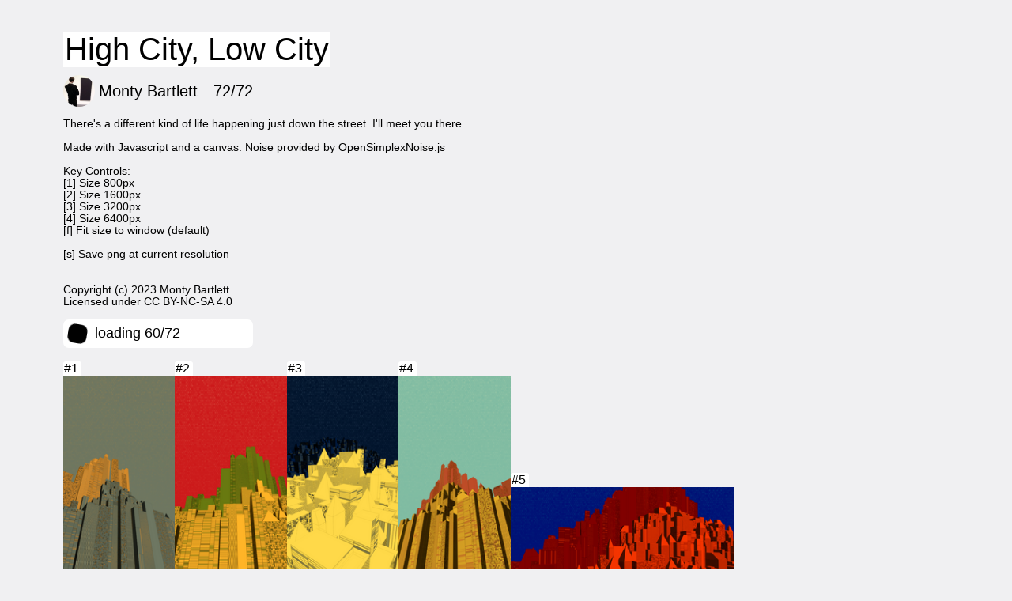

--- FILE ---
content_type: text/html; charset=UTF-8
request_url: https://fxfam.xyz/29446
body_size: 1517
content:
<!DOCTYPE html PUBLIC "-//W3C//DTD XHTML 1.0 Transitional//EN" "http://www.w3.org/TR/xhtml1/DTD/xhtml1-transitional.dtd">
<html xmlns="http://www.w3.org/1999/xhtml" xml:lang="fr" lang="fr">
<head>
	<meta http-equiv="Content-Type" content="text/html; charset=utf-8" />
	<meta name="twitter:card" content="summary" />
	<meta name="twitter:site" content="@zancan" />
	<meta name="twitter:creator" content="@zancan" />
	<meta property="og:url" content="https://fxfam.xyz/29446" />
	<meta property="og:title" content="High City, Low City by Monty Bartlett / FxFam" />
	<meta property="og:description" content="Overview, features and ranking for fx_hash collection High City, Low City" />
	<meta property="og:image" content="https://gateway.fxhash.xyz/ipfs/QmamNTvYqWCUvUw9K6w3YqYawE8BSK4WSxYHmYMoVb4SH1" />
	<meta property="og:title" content="High City, Low City by Monty Bartlett / FxFam" />
	<meta property="og:type" content="website" />
	<meta property="og:url" content="https://fxfam.xyz/29446" />
	<meta property="og:description" content="Overview, features and ranking for fx_hash collection High City, Low City" />
	<meta property="og:image" content="https://gateway.fxhash.xyz/ipfs/QmamNTvYqWCUvUw9K6w3YqYawE8BSK4WSxYHmYMoVb4SH1" />
	<base href="https://fxfam.xyz/" />
	<title>High City, Low City by Monty Bartlett / FxFam</title>
	<meta name="description" content="Overview, features and ranking for fx_hash collection High City, Low City" />
	<meta name="keywords" content="art, generative art,art with code, creative coding, blockchain, tezos, ethereum, nature" />
	<meta http-equiv="imagetoolbar" content="no" />
	<script type="text/javascript" language="Javascript" src="zm2Data/Js/RQCommon.js"></script>
	<script type="text/javascript" language="Javascript" src="zm2Data/Js/RQAjax.js"></script>
	<script type="text/javascript" language="Javascript" src="zm2Data/Js/md5.js"></script>
	<script type="text/javascript" language="Javascript" src="zm2Data/Js/zmIcons.05.js"></script>
	<script type="text/javascript" language="Javascript" src="zm2Data/Js/clipboard.js"></script>
	<script type="text/javascript" language="Javascript" src="zm2Data/Js/UI.41.js"></script>
	<script type="text/javascript" language="Javascript" src="zm2Data/Js/z2Front.07z.js"></script>
	<script type="text/javascript" language="Javascript" src="zm2Data/Js/FileSaver.min.js"></script>
	<script type="text/javascript" language="Javascript" src="zm2Data/Js/loader.js"></script>
	<script type="text/javascript" language="Javascript" src="zm2Data/Js/z2FxHash2x.js"></script>
<script type="text/javascript">
//<![CDATA[
var sRqSessionCode='kfjH8';
//]]>
</script>
	<link rel="icon" type="image/png" href="https://gateway.fxhash.xyz/ipfs/QmamNTvYqWCUvUw9K6w3YqYawE8BSK4WSxYHmYMoVb4SH1" />
<link rel="stylesheet" media="all" href="zm2Data/Css/zm2Main.2.49.css">
<link rel="stylesheet" media="all" href="zm2Data/Css/zm2Themes.01.css">
<link rel="stylesheet" media="all" href="zm2Data/Css/fxhash2f.css?v=1.29">
<script type="text/javascript">
const collectionId=29446;
const supplyNb=72;
const printURL = null;
const messages=null;
document.addEventListener('DOMContentLoaded',function(){testFxHash();});
const {isLocalhost,localURL}=getIsLocalhost();
</script>
</head>
<body class="pageFxHash">
<div class="all noMenu">
<div class="paragraph"><h1 class="genTitle">High City, Low City</h1><h2 class="genAuthor"><a class="author" href="https://www.fxhash.xyz/u/Monty+Bartlett" target="new"><img src="https://gateway.fxhash.xyz/ipfs/Qmf1p2Svu6doYsLkikdvriiBiptgwJYW6PjFkPk46ner7b" /><span>Monty Bartlett</span></a><span class="minted">72/72</span></h2><p class="genDescr">There's a different kind of life happening just down the street. I'll meet you there.<br /><br />Made with Javascript and a canvas. Noise provided by OpenSimplexNoise.js<br /><br />Key Controls:<br />[1] Size 800px<br />[2] Size 1600px<br />[3] Size 3200px<br />[4] Size 6400px<br />[f] Fit size to window (default)<br /><br />[s] Save png at current resolution<br /><br /><br />Copyright (c) 2023 Monty Bartlett<br />Licensed under CC BY-NC-SA 4.0<br /></p></div><div id="fxTests"></div><div class="disclaimer">This page has been generated using fx_hash public API https://api.fxhash.xyz/graphql/, to display an overview of a creator's collection from <a href="https://www.fxhash.xyz">www.fxhash.xyz</a>. The computation of &quot;rarity&quot; is not the official computation and therefore can differ. Dev by <a href="https://twitter.com/zancan" target="new">@zancan</a>.</div><div class="social">
<a class="twitter" target="new" href="https://twitter.com/intent/tweet?text=https%3A%2F%2Ffxfam.xyz%2F29446">Share on Twitter</a>
</div>
</div>
</body>
</html>


--- FILE ---
content_type: text/html; charset="utf-8"
request_url: https://fxfam.xyz/zm2Async.php?module=zm2Pages&action=JsonCall
body_size: 11636
content:
{"data":{"generativeTokens":[{"id":29446,"name":"High City, Low City","originalSupply":128,"supply":72,"balance":0,"pricingFixed":{"price":3000000,"opensAt":null},"pricingDutchAuction":null,"createdAt":"2023-11-13T10:02:53.000Z","metadata":{"name":"High City, Low City","description":"There's a different kind of life happening just down the street. I'll meet you there.\n\nMade with Javascript and a canvas. Noise provided by OpenSimplexNoise.js\n\nKey Controls:\n[1] Size 800px\n[2] Size 1600px\n[3] Size 3200px\n[4] Size 6400px\n[f] Fit size to window (default)\n\n[s] Save png at current resolution\n\n\nCopyright (c) 2023 Monty Bartlett\nLicensed under CC BY-NC-SA 4.0\n","childrenDescription":"There's a different kind of life happening just down the street. I'll meet you there.\n\nMade with Javascript and a canvas. Noise provided by OpenSimplexNoise.js\n\nKey Controls:\n[1] Size 800px\n[2] Size 1600px\n[3] Size 3200px\n[4] Size 6400px\n[f] Fit size to window (default)\n\n[s] Save png at current resolution\n\n\nCopyright (c) 2023 Monty Bartlett\nLicensed under CC BY-NC-SA 4.0\n","mintingInstructions":"","tags":["cityscape","perspective","architecture","building","colorful"],"artifactUri":"onchfs://592289c295e471ab53029eb937070f206335f69831cbc219561a2d49f0ba39f6/?fxhash=ooNBgawFfsexQLhkNqPaxn2n1v9hrfsYcdYKW4CGaQhPdjVpnLn&fxiteration=1&fxminter=tz1qit8DAii1UhtrNgHzDP8iFa8ZFEiW3zdx","displayUri":"ipfs://QmamNTvYqWCUvUw9K6w3YqYawE8BSK4WSxYHmYMoVb4SH1","thumbnailUri":"ipfs://QmQ7sSKAn19RZbkmhqWWXBE8xEgHNnhNJUjcuKFeWNmazX","generativeUri":"onchfs://592289c295e471ab53029eb937070f206335f69831cbc219561a2d49f0ba39f6","authenticityHash":"08bcbe38c9dfb51071796a8ca87c6c26feb0344321175504f0fbd703b0301099","previewHash":"ooNBgawFfsexQLhkNqPaxn2n1v9hrfsYcdYKW4CGaQhPdjVpnLn","previewIteration":1,"previewMinter":"tz1qit8DAii1UhtrNgHzDP8iFa8ZFEiW3zdx","previewInputBytes":null,"capture":{"mode":"CANVAS","triggerMode":"FN_TRIGGER","gpu":false,"canvasSelector":"canvas"},"settings":{"exploration":{"preMint":{"enabled":true,"hashConstraints":null,"iterationConstraints":null,"paramsConstraints":null},"postMint":{"enabled":false,"hashConstraints":null,"iterationConstraints":null,"paramsConstraints":null}}},"symbol":"FXGEN","decimals":0,"version":"3.0.1","params":{"definition":null,"inputBytesSize":0},"snippetVersion":"3.3.0"},"objkts":[{"id":"FX1-134127","metadata":{"name":"High City, Low City #1","iterationHash":"onzHiJgXZtctwSuLMeaoR9VeQdBCnh71K8ywrzJkhrMMH4vMqvD","description":"There's a different kind of life happening just down the street. I'll meet you there.\n\nMade with Javascript and a canvas. Noise provided by OpenSimplexNoise.js\n\nKey Controls:\n[1] Size 800px\n[2] Size 1600px\n[3] Size 3200px\n[4] Size 6400px\n[f] Fit size to window (default)\n\n[s] Save png at current resolution\n\n\nCopyright (c) 2023 Monty Bartlett\nLicensed under CC BY-NC-SA 4.0\n","tags":["cityscape","perspective","architecture","building","colorful"],"generatorUri":"onchfs://592289c295e471ab53029eb937070f206335f69831cbc219561a2d49f0ba39f6","artifactUri":"onchfs://592289c295e471ab53029eb937070f206335f69831cbc219561a2d49f0ba39f6/?fxhash=onzHiJgXZtctwSuLMeaoR9VeQdBCnh71K8ywrzJkhrMMH4vMqvD&fxiteration=1&fxminter=tz1MvJFJnoEASM4Qpn59xB2ux6CWKzFeYKNt","displayUri":"ipfs://QmayRDVgGaPiPeD3GLvyAi7UtbKJFGMyaAywAfuchaYMqP","thumbnailUri":"ipfs://Qmeu6YM4dQ5hdwzkbQGj6zx1tzDauwkePbcH1wAaW1RS2S","authenticityHash":"32f82980e7e5b31cd6cbbf6067a7303229d5be3cbac01cfe93e4fdc92fd79d97","attributes":[{"name":"Palette","value":"Bookstore"},{"name":"Aspect","value":"oblique1"}],"decimals":0,"symbol":"GENTK","version":"0.2","snippetVersion":"3.3.0"},"generationHash":"onzHiJgXZtctwSuLMeaoR9VeQdBCnh71K8ywrzJkhrMMH4vMqvD","createdAt":"2023-11-14T18:00:27.000Z","owner":{"name":"Richardsart","id":"tz1MvJFJnoEASM4Qpn59xB2ux6CWKzFeYKNt","avatarUri":"ipfs://QmdnevSJVEt1Rz645i4p4Vouf9NvEUziKxosFACCjQVsgV","account":{"username":"Richardsart","id":"879ce891-5121-4aed-b4b7-67ed378051f9"}},"actions":[{"id":"5fea1485-e452-4c28-9238-0393071dc50b","type":"LISTING_V2","numericValue":44000000,"createdAt":"2023-11-14T18:06:05.000Z","target":null,"metadata":{"price":"44000000","royalties":180}},{"id":"f2e1272e-4e67-4fec-877a-6ae236e101ad","type":"GENTK_SIGNED","numericValue":null,"createdAt":"2023-11-14T18:02:35.000Z","target":null,"metadata":null},{"id":"7f1145a2-b1c1-4a8d-ad7f-752c2a1d65f4","type":"MINTED_FROM","numericValue":3000000,"createdAt":"2023-11-14T18:00:27.000Z","target":null,"metadata":null}]},{"id":"FX1-134128","metadata":{"name":"High City, Low City #2","iterationHash":"op5p6Cs5oc9k9oEAH4wqs13ojUFvTkzYMbusT82ag3USfq3THa2","description":"There's a different kind of life happening just down the street. I'll meet you there.\n\nMade with Javascript and a canvas. Noise provided by OpenSimplexNoise.js\n\nKey Controls:\n[1] Size 800px\n[2] Size 1600px\n[3] Size 3200px\n[4] Size 6400px\n[f] Fit size to window (default)\n\n[s] Save png at current resolution\n\n\nCopyright (c) 2023 Monty Bartlett\nLicensed under CC BY-NC-SA 4.0\n","tags":["cityscape","perspective","architecture","building","colorful"],"generatorUri":"onchfs://592289c295e471ab53029eb937070f206335f69831cbc219561a2d49f0ba39f6","artifactUri":"onchfs://592289c295e471ab53029eb937070f206335f69831cbc219561a2d49f0ba39f6/?fxhash=op5p6Cs5oc9k9oEAH4wqs13ojUFvTkzYMbusT82ag3USfq3THa2&fxiteration=2&fxminter=tz1X9AG2jfCLoNdZY6wiHiyn6BLjJgS4VStJ","displayUri":"ipfs://QmSesd895AsupJVZKDpqdSQBs7WLkTbHTTA5zV3xT12VJg","thumbnailUri":"ipfs://QmSTBMW5KNQdPy66gVkENauntVE9yG97BZ821PJpJiMTsr","authenticityHash":"c21d6b15a860913364adac86483420bde9deabcc6e46e4746f89eea28a824ac6","attributes":[{"name":"Palette","value":"Yule"},{"name":"Aspect","value":"front"}],"decimals":0,"symbol":"GENTK","version":"0.2","snippetVersion":"3.3.0"},"generationHash":"op5p6Cs5oc9k9oEAH4wqs13ojUFvTkzYMbusT82ag3USfq3THa2","createdAt":"2023-11-14T18:00:42.000Z","owner":{"name":"Bully Meow","id":"tz1X9AG2jfCLoNdZY6wiHiyn6BLjJgS4VStJ","avatarUri":"ipfs://QmcDRPm1veRJSrobPN7qQjdJh8Fz6DMU1jJyrt2E41BG7z","account":{"username":"Bully Meow","id":"24227918-f34f-4514-94cd-d3b9775e9fed"}},"actions":[{"id":"97e55586-f179-49f6-8a5b-eedca2dfb7a6","type":"GENTK_SIGNED","numericValue":null,"createdAt":"2023-11-14T18:03:05.000Z","target":null,"metadata":null},{"id":"a5f645f1-3949-42ac-acba-cf5019093aa5","type":"MINTED_FROM","numericValue":3000000,"createdAt":"2023-11-14T18:00:42.000Z","target":null,"metadata":null}]},{"id":"FX1-134129","metadata":{"name":"High City, Low City #3","iterationHash":"ooSG1T8eYLRxbCUqCnz2c9uDeUeLrdbwbg2MEnWYeq2u7xeREZQ","description":"There's a different kind of life happening just down the street. I'll meet you there.\n\nMade with Javascript and a canvas. Noise provided by OpenSimplexNoise.js\n\nKey Controls:\n[1] Size 800px\n[2] Size 1600px\n[3] Size 3200px\n[4] Size 6400px\n[f] Fit size to window (default)\n\n[s] Save png at current resolution\n\n\nCopyright (c) 2023 Monty Bartlett\nLicensed under CC BY-NC-SA 4.0\n","tags":["cityscape","perspective","architecture","building","colorful"],"generatorUri":"onchfs://592289c295e471ab53029eb937070f206335f69831cbc219561a2d49f0ba39f6","artifactUri":"onchfs://592289c295e471ab53029eb937070f206335f69831cbc219561a2d49f0ba39f6/?fxhash=ooSG1T8eYLRxbCUqCnz2c9uDeUeLrdbwbg2MEnWYeq2u7xeREZQ&fxiteration=3&fxminter=tz1X9AG2jfCLoNdZY6wiHiyn6BLjJgS4VStJ","displayUri":"ipfs://QmaT3R837jyJZuTe8JE98c3YkitpUxBmgm1EN4a1625z3L","thumbnailUri":"ipfs://QmSncPCDhKWcr7xXHHrgs3qxm2e6frHhjvAz9TWF4vS6SP","authenticityHash":"5153d1d4e9de2cc8dda1f3140cde4f61b9bc80801dd60b28970b3b6b674813de","attributes":[{"name":"Palette","value":"Alarm"},{"name":"Aspect","value":"close"}],"decimals":0,"symbol":"GENTK","version":"0.2","snippetVersion":"3.3.0"},"generationHash":"ooSG1T8eYLRxbCUqCnz2c9uDeUeLrdbwbg2MEnWYeq2u7xeREZQ","createdAt":"2023-11-14T18:01:42.000Z","owner":{"name":"Bully Meow","id":"tz1X9AG2jfCLoNdZY6wiHiyn6BLjJgS4VStJ","avatarUri":"ipfs://QmcDRPm1veRJSrobPN7qQjdJh8Fz6DMU1jJyrt2E41BG7z","account":{"username":"Bully Meow","id":"24227918-f34f-4514-94cd-d3b9775e9fed"}},"actions":[{"id":"254669e2-1fd4-46e2-a5d2-7a8f79008f5b","type":"GENTK_SIGNED","numericValue":null,"createdAt":"2023-11-14T18:04:35.000Z","target":null,"metadata":null},{"id":"ac9d8a90-5203-4536-95df-483bd218fd95","type":"MINTED_FROM","numericValue":3000000,"createdAt":"2023-11-14T18:01:42.000Z","target":null,"metadata":null}]},{"id":"FX1-134130","metadata":{"name":"High City, Low City #4","iterationHash":"oozNmMhaArfGLpAnqpXchBEkXkJg7jVKPQVNdGp9GPs3sfrY56e","description":"There's a different kind of life happening just down the street. I'll meet you there.\n\nMade with Javascript and a canvas. Noise provided by OpenSimplexNoise.js\n\nKey Controls:\n[1] Size 800px\n[2] Size 1600px\n[3] Size 3200px\n[4] Size 6400px\n[f] Fit size to window (default)\n\n[s] Save png at current resolution\n\n\nCopyright (c) 2023 Monty Bartlett\nLicensed under CC BY-NC-SA 4.0\n","tags":["cityscape","perspective","architecture","building","colorful"],"generatorUri":"onchfs://592289c295e471ab53029eb937070f206335f69831cbc219561a2d49f0ba39f6","artifactUri":"onchfs://592289c295e471ab53029eb937070f206335f69831cbc219561a2d49f0ba39f6/?fxhash=oozNmMhaArfGLpAnqpXchBEkXkJg7jVKPQVNdGp9GPs3sfrY56e&fxiteration=4&fxminter=tz1XMVw9JGP4LWReSnzAUCES9yR3BKFQiUao","displayUri":"ipfs://QmdKntP8ecpoQuN9yrbphu9dwQMY82ggYHkSeZGpKsPDb2","thumbnailUri":"ipfs://QmWQTDVs72rRuqhnuZyqpKfjwTZAzSTaZyLPYT1p9eBfuu","authenticityHash":"2fff6de5d7c449973310d9ee9689124f35a393d3eeb27b45ed859f7069635ee1","attributes":[{"name":"Palette","value":"Gilded"},{"name":"Aspect","value":"oblique3"}],"decimals":0,"symbol":"GENTK","version":"0.2","snippetVersion":"3.3.0"},"generationHash":"oozNmMhaArfGLpAnqpXchBEkXkJg7jVKPQVNdGp9GPs3sfrY56e","createdAt":"2023-11-14T18:02:05.000Z","owner":{"name":"ChichoNft ","id":"tz1XMVw9JGP4LWReSnzAUCES9yR3BKFQiUao","avatarUri":"ipfs://QmP6gFFZs2ajdBX6tx9ahq4SyGavx3YsFLyN1xBRGyB8iA","account":{"username":"ChichoNft ","id":"50edb6a0-33a4-4a62-932a-3996b9e8e749"}},"actions":[{"id":"5f213732-7c66-4faf-99e0-4656f58709c7","type":"GENTK_SIGNED","numericValue":null,"createdAt":"2023-11-14T18:05:05.000Z","target":null,"metadata":null},{"id":"dba9e237-c72f-447f-beb7-3ba1f1d28ffb","type":"MINTED_FROM","numericValue":3000000,"createdAt":"2023-11-14T18:02:05.000Z","target":null,"metadata":null}]},{"id":"FX1-134131","metadata":{"name":"High City, Low City #5","iterationHash":"oob833qTFHdafck58d75TCiZ391REKB82dNkCzqwFVyxxDRY3j3","description":"There's a different kind of life happening just down the street. I'll meet you there.\n\nMade with Javascript and a canvas. Noise provided by OpenSimplexNoise.js\n\nKey Controls:\n[1] Size 800px\n[2] Size 1600px\n[3] Size 3200px\n[4] Size 6400px\n[f] Fit size to window (default)\n\n[s] Save png at current resolution\n\n\nCopyright (c) 2023 Monty Bartlett\nLicensed under CC BY-NC-SA 4.0\n","tags":["cityscape","perspective","architecture","building","colorful"],"generatorUri":"onchfs://592289c295e471ab53029eb937070f206335f69831cbc219561a2d49f0ba39f6","artifactUri":"onchfs://592289c295e471ab53029eb937070f206335f69831cbc219561a2d49f0ba39f6/?fxhash=oob833qTFHdafck58d75TCiZ391REKB82dNkCzqwFVyxxDRY3j3&fxiteration=5&fxminter=tz1X9AG2jfCLoNdZY6wiHiyn6BLjJgS4VStJ","displayUri":"ipfs://QmbUk2geLgS7ECWXcDyBGqvYDAm69bba2nkktvGjEV5DfX","thumbnailUri":"ipfs://QmRAwpGerKgbfd3JPT8NiYAr7yaDwuJ5otUrwNtAUt5yNs","authenticityHash":"675dcf652ac6dccb525231de76f1839e5e8c3329a68185a6bed52c859cc749a5","attributes":[{"name":"Palette","value":"Cinematheque"},{"name":"Aspect","value":"landscape"}],"decimals":0,"symbol":"GENTK","version":"0.2","snippetVersion":"3.3.0"},"generationHash":"oob833qTFHdafck58d75TCiZ391REKB82dNkCzqwFVyxxDRY3j3","createdAt":"2023-11-14T18:02:05.000Z","owner":{"name":"Bully Meow","id":"tz1X9AG2jfCLoNdZY6wiHiyn6BLjJgS4VStJ","avatarUri":"ipfs://QmcDRPm1veRJSrobPN7qQjdJh8Fz6DMU1jJyrt2E41BG7z","account":{"username":"Bully Meow","id":"24227918-f34f-4514-94cd-d3b9775e9fed"}},"actions":[{"id":"c65cd201-b28d-4db3-9d66-d22f4c387c3f","type":"GENTK_SIGNED","numericValue":null,"createdAt":"2023-11-14T18:05:20.000Z","target":null,"metadata":null},{"id":"6f758d99-c52c-44e7-8362-9eb845e18ae8","type":"MINTED_FROM","numericValue":3000000,"createdAt":"2023-11-14T18:02:05.000Z","target":null,"metadata":null}]},{"id":"FX1-134132","metadata":{"name":"High City, Low City #6","iterationHash":"ooua2cHqZsce98m7bkUBVYrWu5DKg4GGfXuG4Duvgn7FW6KAfJd","description":"There's a different kind of life happening just down the street. I'll meet you there.\n\nMade with Javascript and a canvas. Noise provided by OpenSimplexNoise.js\n\nKey Controls:\n[1] Size 800px\n[2] Size 1600px\n[3] Size 3200px\n[4] Size 6400px\n[f] Fit size to window (default)\n\n[s] Save png at current resolution\n\n\nCopyright (c) 2023 Monty Bartlett\nLicensed under CC BY-NC-SA 4.0\n","tags":["cityscape","perspective","architecture","building","colorful"],"generatorUri":"onchfs://592289c295e471ab53029eb937070f206335f69831cbc219561a2d49f0ba39f6","artifactUri":"onchfs://592289c295e471ab53029eb937070f206335f69831cbc219561a2d49f0ba39f6/?fxhash=ooua2cHqZsce98m7bkUBVYrWu5DKg4GGfXuG4Duvgn7FW6KAfJd&fxiteration=6&fxminter=tz1Y2UBqLdBRWGKc6AZeRAfu72XC4ELNgNNy","displayUri":"ipfs://QmNxLHy2aq7JAZRuity1jddBWPgnzB3gSA1PNLmF2mVGih","thumbnailUri":"ipfs://QmWi5uT4SMgtL8sasQTkpZjwSKPtvGqferxQkHo7QgPr9Y","authenticityHash":"5816081956a499c9a2ef5c5d827d786cb59f0b1850d3c1f777a7072517b29a75","attributes":[{"name":"Palette","value":"Winter Feud"},{"name":"Aspect","value":"landscape"}],"decimals":0,"symbol":"GENTK","version":"0.2","snippetVersion":"3.3.0"},"generationHash":"ooua2cHqZsce98m7bkUBVYrWu5DKg4GGfXuG4Duvgn7FW6KAfJd","createdAt":"2023-11-14T18:02:50.000Z","owner":{"name":null,"id":"tz1Y2UBqLdBRWGKc6AZeRAfu72XC4ELNgNNy","avatarUri":null,"account":{"username":"Okkervil","id":"26f9dc9d-8eb5-4c16-9141-910d400a2419"}},"actions":[{"id":"0f527ed5-aebb-4cb0-accd-47245391be9f","type":"LISTING_V2","numericValue":10000000,"createdAt":"2023-11-21T00:51:39.000Z","target":null,"metadata":{"price":"10000000","royalties":180}},{"id":"3be8241b-537f-48a8-89cf-cadfa72622fa","type":"GENTK_SIGNED","numericValue":null,"createdAt":"2023-11-14T18:05:20.000Z","target":null,"metadata":null},{"id":"7f4bafa0-d6ea-494e-be16-6de00471e4a0","type":"MINTED_FROM","numericValue":3000000,"createdAt":"2023-11-14T18:02:50.000Z","target":null,"metadata":null}]},{"id":"FX1-134133","metadata":{"name":"High City, Low City #7","iterationHash":"oofHodTEpC2dWhu6rbyDgAYofaGERG31SugxYuWPCWrb4xkErYz","description":"There's a different kind of life happening just down the street. I'll meet you there.\n\nMade with Javascript and a canvas. Noise provided by OpenSimplexNoise.js\n\nKey Controls:\n[1] Size 800px\n[2] Size 1600px\n[3] Size 3200px\n[4] Size 6400px\n[f] Fit size to window (default)\n\n[s] Save png at current resolution\n\n\nCopyright (c) 2023 Monty Bartlett\nLicensed under CC BY-NC-SA 4.0\n","tags":["cityscape","perspective","architecture","building","colorful"],"generatorUri":"onchfs://592289c295e471ab53029eb937070f206335f69831cbc219561a2d49f0ba39f6","artifactUri":"onchfs://592289c295e471ab53029eb937070f206335f69831cbc219561a2d49f0ba39f6/?fxhash=oofHodTEpC2dWhu6rbyDgAYofaGERG31SugxYuWPCWrb4xkErYz&fxiteration=7&fxminter=tz1XMVw9JGP4LWReSnzAUCES9yR3BKFQiUao","displayUri":"ipfs://QmP2AWfmQ6uEPD9tW5pAwEzkx9wZMdYiPW7U8QdoEnABq7","thumbnailUri":"ipfs://QmPrvHcsRm6xtENyh7U6m7HjfEkqg7fviXirc2bEX4uzXM","authenticityHash":"5a8321b0e2e4e00a14c1693772a24aa2c4374e3d4e1d26911519fce457128025","attributes":[{"name":"Palette","value":"Blue Day"},{"name":"Aspect","value":"front"}],"decimals":0,"symbol":"GENTK","version":"0.2","snippetVersion":"3.3.0"},"generationHash":"oofHodTEpC2dWhu6rbyDgAYofaGERG31SugxYuWPCWrb4xkErYz","createdAt":"2023-11-14T18:03:35.000Z","owner":{"name":"ChichoNft ","id":"tz1XMVw9JGP4LWReSnzAUCES9yR3BKFQiUao","avatarUri":"ipfs://QmP6gFFZs2ajdBX6tx9ahq4SyGavx3YsFLyN1xBRGyB8iA","account":{"username":"ChichoNft ","id":"50edb6a0-33a4-4a62-932a-3996b9e8e749"}},"actions":[{"id":"a91e99e0-772f-40a3-afc2-bb43ef51429e","type":"GENTK_SIGNED","numericValue":null,"createdAt":"2023-11-14T18:05:50.000Z","target":null,"metadata":null},{"id":"82821b12-9f44-49b3-a3a6-de7488b07e35","type":"MINTED_FROM","numericValue":3000000,"createdAt":"2023-11-14T18:03:35.000Z","target":null,"metadata":null}]},{"id":"FX1-134134","metadata":{"name":"High City, Low City #8","iterationHash":"ooLQGDpWakwfhFNUy5poEH4r15uWDPk18hRdphekL2adw7LX2CF","description":"There's a different kind of life happening just down the street. I'll meet you there.\n\nMade with Javascript and a canvas. Noise provided by OpenSimplexNoise.js\n\nKey Controls:\n[1] Size 800px\n[2] Size 1600px\n[3] Size 3200px\n[4] Size 6400px\n[f] Fit size to window (default)\n\n[s] Save png at current resolution\n\n\nCopyright (c) 2023 Monty Bartlett\nLicensed under CC BY-NC-SA 4.0\n","tags":["cityscape","perspective","architecture","building","colorful"],"generatorUri":"onchfs://592289c295e471ab53029eb937070f206335f69831cbc219561a2d49f0ba39f6","artifactUri":"onchfs://592289c295e471ab53029eb937070f206335f69831cbc219561a2d49f0ba39f6/?fxhash=ooLQGDpWakwfhFNUy5poEH4r15uWDPk18hRdphekL2adw7LX2CF&fxiteration=8&fxminter=tz1WrWHA4sT1NvPdCQefWSndi87WgB5iwdwH","displayUri":"ipfs://QmaG1x8PEX8p3qVpPPeqRrsy7nTFr9KQtsGd5xyMUaEL3B","thumbnailUri":"ipfs://QmNfE4j1bazm8YoshhG4NPtyvVcrMeSx4xh1ADUx4wwCvC","authenticityHash":"92e35ed39d5d528994418ce52281f0d53d99088922cae9e64f296e915722afaf","attributes":[{"name":"Palette","value":"Inferno"},{"name":"Aspect","value":"front"}],"decimals":0,"symbol":"GENTK","version":"0.2","snippetVersion":"3.3.0"},"generationHash":"ooLQGDpWakwfhFNUy5poEH4r15uWDPk18hRdphekL2adw7LX2CF","createdAt":"2023-11-14T18:04:35.000Z","owner":{"name":"eritaqua","id":"tz1WrWHA4sT1NvPdCQefWSndi87WgB5iwdwH","avatarUri":"ipfs://QmZxB6t1qzWNDcAMiYZpGq7iypERBHBun46jwAv8BaJLQ9","account":{"username":"eritaqua","id":"c4ce435a-9d54-4cd2-a5f5-8767f505fe5d"}},"actions":[{"id":"bc84e71a-fbac-49e5-9bcb-9ee313c35362","type":"GENTK_SIGNED","numericValue":null,"createdAt":"2023-11-14T18:06:35.000Z","target":null,"metadata":null},{"id":"49101026-121c-4896-b73d-bd27307cdee3","type":"MINTED_FROM","numericValue":3000000,"createdAt":"2023-11-14T18:04:35.000Z","target":null,"metadata":null}]},{"id":"FX1-134135","metadata":{"name":"High City, Low City #9","iterationHash":"ooof7r25qo5NYga5CVmGEvcu66yjXGJkZr7AzjaD2j3MxLb1xAt","description":"There's a different kind of life happening just down the street. I'll meet you there.\n\nMade with Javascript and a canvas. Noise provided by OpenSimplexNoise.js\n\nKey Controls:\n[1] Size 800px\n[2] Size 1600px\n[3] Size 3200px\n[4] Size 6400px\n[f] Fit size to window (default)\n\n[s] Save png at current resolution\n\n\nCopyright (c) 2023 Monty Bartlett\nLicensed under CC BY-NC-SA 4.0\n","tags":["cityscape","perspective","architecture","building","colorful"],"generatorUri":"onchfs://592289c295e471ab53029eb937070f206335f69831cbc219561a2d49f0ba39f6","artifactUri":"onchfs://592289c295e471ab53029eb937070f206335f69831cbc219561a2d49f0ba39f6/?fxhash=ooof7r25qo5NYga5CVmGEvcu66yjXGJkZr7AzjaD2j3MxLb1xAt&fxiteration=9&fxminter=tz2Wf4dUex97XhsAtCFo4dQBRPdYvKMFr84M","displayUri":"ipfs://QmXBtBN7iRfVaC8RP8qvM2ncAkX293HGP4M2Rbqo5GX35r","thumbnailUri":"ipfs://QmUrWEParvD2K2MnsRncN7HCH3NH7uw81PLRTN2vPuffKx","authenticityHash":"dd1378b4a5ef8cbbe43f79cb823f1e1805cedf638bb781a8cea91bf146a1a953","attributes":[{"name":"Palette","value":"Metro One"},{"name":"Aspect","value":"landscape"}],"decimals":0,"symbol":"GENTK","version":"0.2","snippetVersion":"3.3.0"},"generationHash":"ooof7r25qo5NYga5CVmGEvcu66yjXGJkZr7AzjaD2j3MxLb1xAt","createdAt":"2023-11-14T18:04:50.000Z","owner":{"name":"Yaka","id":"tz2Wf4dUex97XhsAtCFo4dQBRPdYvKMFr84M","avatarUri":"ipfs://QmQGdJwyrqtkuo2oNCgi7nZMqdsea2i6vHhSDMG52ajqEz","account":{"username":"Yaka","id":"cddafee0-bc90-4f1a-a880-508cd79a60f2"}},"actions":[{"id":"5befadcc-e8a6-4750-bc76-373a1aebceb5","type":"GENTK_SIGNED","numericValue":null,"createdAt":"2023-11-14T18:07:05.000Z","target":null,"metadata":null},{"id":"e14729bd-1463-4b71-805e-27dbce77a91e","type":"MINTED_FROM","numericValue":3000000,"createdAt":"2023-11-14T18:04:50.000Z","target":null,"metadata":null}]},{"id":"FX1-134136","metadata":{"name":"High City, Low City #10","iterationHash":"ooumoUP316cKYNc6pHijkrsGQaTLxTFF7Hy35JLroKQRa9cv6rn","description":"There's a different kind of life happening just down the street. I'll meet you there.\n\nMade with Javascript and a canvas. Noise provided by OpenSimplexNoise.js\n\nKey Controls:\n[1] Size 800px\n[2] Size 1600px\n[3] Size 3200px\n[4] Size 6400px\n[f] Fit size to window (default)\n\n[s] Save png at current resolution\n\n\nCopyright (c) 2023 Monty Bartlett\nLicensed under CC BY-NC-SA 4.0\n","tags":["cityscape","perspective","architecture","building","colorful"],"generatorUri":"onchfs://592289c295e471ab53029eb937070f206335f69831cbc219561a2d49f0ba39f6","artifactUri":"onchfs://592289c295e471ab53029eb937070f206335f69831cbc219561a2d49f0ba39f6/?fxhash=ooumoUP316cKYNc6pHijkrsGQaTLxTFF7Hy35JLroKQRa9cv6rn&fxiteration=10&fxminter=tz1WrWHA4sT1NvPdCQefWSndi87WgB5iwdwH","displayUri":"ipfs://QmTf4zGZ9fithGzf5KXCuHFoqfZHhztQpEQqmaYNkmBHZv","thumbnailUri":"ipfs://QmdM7Lxr15MFJaFnqiEHzSLnnJ1p4x7xNXnvPFSiHtL7gb","authenticityHash":"a2216263f687ba4cc0f6e4a068c7b592d75421258ce74a74e57b4d18e07c471a","attributes":[{"name":"Palette","value":"BWR"},{"name":"Aspect","value":"landscape"}],"decimals":0,"symbol":"GENTK","version":"0.2","snippetVersion":"3.3.0"},"generationHash":"ooumoUP316cKYNc6pHijkrsGQaTLxTFF7Hy35JLroKQRa9cv6rn","createdAt":"2023-11-14T18:05:50.000Z","owner":{"name":"eritaqua","id":"tz1WrWHA4sT1NvPdCQefWSndi87WgB5iwdwH","avatarUri":"ipfs://QmZxB6t1qzWNDcAMiYZpGq7iypERBHBun46jwAv8BaJLQ9","account":{"username":"eritaqua","id":"c4ce435a-9d54-4cd2-a5f5-8767f505fe5d"}},"actions":[{"id":"53077fb9-e6ac-4a1a-a800-d21ae1659e22","type":"GENTK_SIGNED","numericValue":null,"createdAt":"2023-11-14T18:09:35.000Z","target":null,"metadata":null},{"id":"9570e10d-7a08-4c45-99b5-3ef8baeb9228","type":"MINTED_FROM","numericValue":3000000,"createdAt":"2023-11-14T18:05:50.000Z","target":null,"metadata":null}]},{"id":"FX1-134137","metadata":{"name":"High City, Low City #11","iterationHash":"oo758cfXS6eGJsN5Aa7FLzCx1wfyApK32YM9G8q2kUxnSMUS8LU","description":"There's a different kind of life happening just down the street. I'll meet you there.\n\nMade with Javascript and a canvas. Noise provided by OpenSimplexNoise.js\n\nKey Controls:\n[1] Size 800px\n[2] Size 1600px\n[3] Size 3200px\n[4] Size 6400px\n[f] Fit size to window (default)\n\n[s] Save png at current resolution\n\n\nCopyright (c) 2023 Monty Bartlett\nLicensed under CC BY-NC-SA 4.0\n","tags":["cityscape","perspective","architecture","building","colorful"],"generatorUri":"onchfs://592289c295e471ab53029eb937070f206335f69831cbc219561a2d49f0ba39f6","artifactUri":"onchfs://592289c295e471ab53029eb937070f206335f69831cbc219561a2d49f0ba39f6/?fxhash=oo758cfXS6eGJsN5Aa7FLzCx1wfyApK32YM9G8q2kUxnSMUS8LU&fxiteration=11&fxminter=tz1Y2UBqLdBRWGKc6AZeRAfu72XC4ELNgNNy","displayUri":"ipfs://QmXHzJSEs4hzF9AUGLMw2dtNvrTFsnT3DTh4kgik2uTx5n","thumbnailUri":"ipfs://QmSGZNuTRcPisyfwrMm9nEinVX6hXSY45ReyqsGnB2gAAU","authenticityHash":"70bc4b2a4d65da8b9609563cb838181b769297741d3c24a832e546464bf2e1be","attributes":[{"name":"Palette","value":"Seltzer"},{"name":"Aspect","value":"landscape"}],"decimals":0,"symbol":"GENTK","version":"0.2","snippetVersion":"3.3.0"},"generationHash":"oo758cfXS6eGJsN5Aa7FLzCx1wfyApK32YM9G8q2kUxnSMUS8LU","createdAt":"2023-11-14T18:08:20.000Z","owner":{"name":null,"id":"tz1Y2UBqLdBRWGKc6AZeRAfu72XC4ELNgNNy","avatarUri":null,"account":{"username":"Okkervil","id":"26f9dc9d-8eb5-4c16-9141-910d400a2419"}},"actions":[{"id":"8d9310ec-5388-4162-b0bc-024253d610f5","type":"LISTING_V2","numericValue":5000000,"createdAt":"2023-11-21T00:48:09.000Z","target":null,"metadata":{"price":"5000000","royalties":180}},{"id":"cd4ffee7-ff4f-41bb-b905-c41a481c0209","type":"GENTK_SIGNED","numericValue":null,"createdAt":"2023-11-14T18:11:50.000Z","target":null,"metadata":null},{"id":"c20952a9-9ad0-4990-a00e-1c7025d6199d","type":"MINTED_FROM","numericValue":3000000,"createdAt":"2023-11-14T18:08:20.000Z","target":null,"metadata":null}]},{"id":"FX1-134138","metadata":{"name":"High City, Low City #12","iterationHash":"oo2bqNe7nTmrHiN4XH6s7uLWTMgy56V1rgJkWZ4mmpo96bVHufn","description":"There's a different kind of life happening just down the street. I'll meet you there.\n\nMade with Javascript and a canvas. Noise provided by OpenSimplexNoise.js\n\nKey Controls:\n[1] Size 800px\n[2] Size 1600px\n[3] Size 3200px\n[4] Size 6400px\n[f] Fit size to window (default)\n\n[s] Save png at current resolution\n\n\nCopyright (c) 2023 Monty Bartlett\nLicensed under CC BY-NC-SA 4.0\n","tags":["cityscape","perspective","architecture","building","colorful"],"generatorUri":"onchfs://592289c295e471ab53029eb937070f206335f69831cbc219561a2d49f0ba39f6","artifactUri":"onchfs://592289c295e471ab53029eb937070f206335f69831cbc219561a2d49f0ba39f6/?fxhash=oo2bqNe7nTmrHiN4XH6s7uLWTMgy56V1rgJkWZ4mmpo96bVHufn&fxiteration=12&fxminter=tz1WrWHA4sT1NvPdCQefWSndi87WgB5iwdwH","displayUri":"ipfs://QmX1XndrEm5fryxZkHA7FvVyDM6S1zMwvQ9hsWN3jja7ki","thumbnailUri":"ipfs://QmSdGLu61a9XYBjy8qKMsWPqCAjCVR2LVjHSwe4dJFsy94","authenticityHash":"b2dcf53ab744152786d2526dbaf34b53c449b7254bb7e8ecd552195e5cc9318b","attributes":[{"name":"Palette","value":"Obelisk"},{"name":"Aspect","value":"oblique3"}],"decimals":0,"symbol":"GENTK","version":"0.2","snippetVersion":"3.3.0"},"generationHash":"oo2bqNe7nTmrHiN4XH6s7uLWTMgy56V1rgJkWZ4mmpo96bVHufn","createdAt":"2023-11-14T18:09:20.000Z","owner":{"name":"eritaqua","id":"tz1WrWHA4sT1NvPdCQefWSndi87WgB5iwdwH","avatarUri":"ipfs://QmZxB6t1qzWNDcAMiYZpGq7iypERBHBun46jwAv8BaJLQ9","account":{"username":"eritaqua","id":"c4ce435a-9d54-4cd2-a5f5-8767f505fe5d"}},"actions":[{"id":"4d22da1d-cebd-4984-b63f-540f4dd4098a","type":"GENTK_SIGNED","numericValue":null,"createdAt":"2023-11-14T18:11:20.000Z","target":null,"metadata":null},{"id":"9105bdca-996b-4f51-9b7a-6d35e9ed5ad4","type":"MINTED_FROM","numericValue":3000000,"createdAt":"2023-11-14T18:09:20.000Z","target":null,"metadata":null}]},{"id":"FX1-134139","metadata":{"name":"High City, Low City #13","iterationHash":"ooFQvbABNrUDo7VNmc1sFVqUrGZ9Qp9TFxxrSgSXoAHFBWHNLqt","description":"There's a different kind of life happening just down the street. I'll meet you there.\n\nMade with Javascript and a canvas. Noise provided by OpenSimplexNoise.js\n\nKey Controls:\n[1] Size 800px\n[2] Size 1600px\n[3] Size 3200px\n[4] Size 6400px\n[f] Fit size to window (default)\n\n[s] Save png at current resolution\n\n\nCopyright (c) 2023 Monty Bartlett\nLicensed under CC BY-NC-SA 4.0\n","tags":["cityscape","perspective","architecture","building","colorful"],"generatorUri":"onchfs://592289c295e471ab53029eb937070f206335f69831cbc219561a2d49f0ba39f6","artifactUri":"onchfs://592289c295e471ab53029eb937070f206335f69831cbc219561a2d49f0ba39f6/?fxhash=ooFQvbABNrUDo7VNmc1sFVqUrGZ9Qp9TFxxrSgSXoAHFBWHNLqt&fxiteration=13&fxminter=tz1dB8umEk8CtgzQsAjAZwt6a2ocbtPebgLH","displayUri":"ipfs://QmRiumagkeecfpuPAypjANCyFUka8dv4ztpHhcoDLe5rid","thumbnailUri":"ipfs://QmS3tEQgVMgbPWJ2Wx4eG1qUueMg9QJueTWxqGoTYHUVcS","authenticityHash":"65f2bb866a8bce9b74a73991299204ca418b9b6af707c2e66da651696ff1932c","attributes":[{"name":"Palette","value":"Modern"},{"name":"Aspect","value":"close"}],"decimals":0,"symbol":"GENTK","version":"0.2","snippetVersion":"3.3.0"},"generationHash":"ooFQvbABNrUDo7VNmc1sFVqUrGZ9Qp9TFxxrSgSXoAHFBWHNLqt","createdAt":"2023-11-14T18:09:50.000Z","owner":{"name":"JemP","id":"tz1dB8umEk8CtgzQsAjAZwt6a2ocbtPebgLH","avatarUri":"ipfs://QmUUf7zTNMEhhEF3MCyTwmx3cfyTbatFHBXigv17m9Door","account":{"username":"JemP","id":"908f8ad3-0e83-4531-a4bc-0439ab49798e"}},"actions":[{"id":"9f71d61b-7aba-418e-99be-82a03f814106","type":"LISTING_V2","numericValue":13000000,"createdAt":"2023-11-23T14:00:23.000Z","target":null,"metadata":{"price":"13000000","royalties":180}},{"id":"f2b658f4-7770-4ec4-9d68-0bbfbd1cd29e","type":"GENTK_SIGNED","numericValue":null,"createdAt":"2023-11-14T18:13:50.000Z","target":null,"metadata":null},{"id":"b91e16b9-ff0a-41b7-8ec4-36f5d8aed601","type":"MINTED_FROM","numericValue":3000000,"createdAt":"2023-11-14T18:09:50.000Z","target":null,"metadata":null}]},{"id":"FX1-134140","metadata":{"name":"High City, Low City #14","iterationHash":"op35qS8Za3Kj6ERfduaU3a33uN46yNenE6RDy6b1nYcLx9Apqnx","description":"There's a different kind of life happening just down the street. I'll meet you there.\n\nMade with Javascript and a canvas. Noise provided by OpenSimplexNoise.js\n\nKey Controls:\n[1] Size 800px\n[2] Size 1600px\n[3] Size 3200px\n[4] Size 6400px\n[f] Fit size to window (default)\n\n[s] Save png at current resolution\n\n\nCopyright (c) 2023 Monty Bartlett\nLicensed under CC BY-NC-SA 4.0\n","tags":["cityscape","perspective","architecture","building","colorful"],"generatorUri":"onchfs://592289c295e471ab53029eb937070f206335f69831cbc219561a2d49f0ba39f6","artifactUri":"onchfs://592289c295e471ab53029eb937070f206335f69831cbc219561a2d49f0ba39f6/?fxhash=op35qS8Za3Kj6ERfduaU3a33uN46yNenE6RDy6b1nYcLx9Apqnx&fxiteration=14&fxminter=tz1dB8umEk8CtgzQsAjAZwt6a2ocbtPebgLH","displayUri":"ipfs://QmSXsX5ixq5F52838x3A1aCjoc1e7jiyNT7XtYLaz5J2i9","thumbnailUri":"ipfs://Qma8CPy1mvwdYEb2d2e76AwprexqjUtNKiBKR6DeFsZkFw","authenticityHash":"1ad5f4b56dfc5261460fce08f62585a1c005212e458e889fd189fc12726be6d4","attributes":[{"name":"Palette","value":"Modern"},{"name":"Aspect","value":"landscape"}],"decimals":0,"symbol":"GENTK","version":"0.2","snippetVersion":"3.3.0"},"generationHash":"op35qS8Za3Kj6ERfduaU3a33uN46yNenE6RDy6b1nYcLx9Apqnx","createdAt":"2023-11-14T18:10:35.000Z","owner":{"name":"JemP","id":"tz1dB8umEk8CtgzQsAjAZwt6a2ocbtPebgLH","avatarUri":"ipfs://QmUUf7zTNMEhhEF3MCyTwmx3cfyTbatFHBXigv17m9Door","account":{"username":"JemP","id":"908f8ad3-0e83-4531-a4bc-0439ab49798e"}},"actions":[{"id":"1ab5a51b-4322-4f12-9944-73a1bb5a158c","type":"GENTK_SIGNED","numericValue":null,"createdAt":"2023-11-14T18:14:20.000Z","target":null,"metadata":null},{"id":"8e8ee30e-b929-4ee6-921f-994a09679831","type":"MINTED_FROM","numericValue":3000000,"createdAt":"2023-11-14T18:10:35.000Z","target":null,"metadata":null}]},{"id":"FX1-134144","metadata":{"name":"High City, Low City #15","iterationHash":"opJge2kQe9n8XweMfaPiinpHCP8eXmxPfFE19c85GEcXrhkqxdg","description":"There's a different kind of life happening just down the street. I'll meet you there.\n\nMade with Javascript and a canvas. Noise provided by OpenSimplexNoise.js\n\nKey Controls:\n[1] Size 800px\n[2] Size 1600px\n[3] Size 3200px\n[4] Size 6400px\n[f] Fit size to window (default)\n\n[s] Save png at current resolution\n\n\nCopyright (c) 2023 Monty Bartlett\nLicensed under CC BY-NC-SA 4.0\n","tags":["cityscape","perspective","architecture","building","colorful"],"generatorUri":"onchfs://592289c295e471ab53029eb937070f206335f69831cbc219561a2d49f0ba39f6","artifactUri":"onchfs://592289c295e471ab53029eb937070f206335f69831cbc219561a2d49f0ba39f6/?fxhash=opJge2kQe9n8XweMfaPiinpHCP8eXmxPfFE19c85GEcXrhkqxdg&fxiteration=15&fxminter=tz29Fuh5qu8g3aCBwF15vnEe4c6uwgeiepzP","displayUri":"ipfs://QmRb2tofHMNVQAiChuAsujZGTrikbwXubg6Y63y5W8iJav","thumbnailUri":"ipfs://QmfRaBuXR44jLcfa9uW2187WDsJ3YEWzixHHDx1iXWg8Ak","authenticityHash":"65bcb3cdb3f50cadc8c8949ed887cad2813f74fde2ed532faedc37d1c04f871e","attributes":[{"name":"Palette","value":"Alarm"},{"name":"Aspect","value":"oblique1"}],"decimals":0,"symbol":"GENTK","version":"0.2","snippetVersion":"3.3.0"},"generationHash":"opJge2kQe9n8XweMfaPiinpHCP8eXmxPfFE19c85GEcXrhkqxdg","createdAt":"2023-11-14T18:14:50.000Z","owner":{"name":null,"id":"tz1MzxJaTqjrjukzWyrVPiVucS5gHkKvLqzA","avatarUri":null,"account":{"username":"Infancia ","id":"6844b47a-2f9d-48b6-a6c6-dd3ccd6e6c08"}},"actions":[{"id":"10e9a2ef-9a1a-4344-90a2-5c497da54660","type":"LISTING_V2_ACCEPTED","numericValue":5000000,"createdAt":"2024-12-21T06:29:35.000Z","target":{"name":"White Koala","id":"tz29Fuh5qu8g3aCBwF15vnEe4c6uwgeiepzP"},"metadata":null},{"id":"28afbe18-9abf-48ec-9522-d3216f04856a","type":"LISTING_V2","numericValue":5000000,"createdAt":"2023-11-26T00:15:36.000Z","target":null,"metadata":{"price":"5000000","royalties":180}},{"id":"08a86be3-a961-45f9-b974-6f79048ba134","type":"GENTK_SIGNED","numericValue":null,"createdAt":"2023-11-14T18:17:05.000Z","target":null,"metadata":null},{"id":"d1bc258e-b038-430c-82a9-5b3d1d6cfdbd","type":"MINTED_FROM","numericValue":3000000,"createdAt":"2023-11-14T18:14:50.000Z","target":null,"metadata":null}]},{"id":"FX1-134146","metadata":{"name":"High City, Low City #16","iterationHash":"oouuJy8Qdq6rHtMHPXeuJiQpnYXveaWKp3sMqP5nv41Zr88nudo","description":"There's a different kind of life happening just down the street. I'll meet you there.\n\nMade with Javascript and a canvas. Noise provided by OpenSimplexNoise.js\n\nKey Controls:\n[1] Size 800px\n[2] Size 1600px\n[3] Size 3200px\n[4] Size 6400px\n[f] Fit size to window (default)\n\n[s] Save png at current resolution\n\n\nCopyright (c) 2023 Monty Bartlett\nLicensed under CC BY-NC-SA 4.0\n","tags":["cityscape","perspective","architecture","building","colorful"],"generatorUri":"onchfs://592289c295e471ab53029eb937070f206335f69831cbc219561a2d49f0ba39f6","artifactUri":"onchfs://592289c295e471ab53029eb937070f206335f69831cbc219561a2d49f0ba39f6/?fxhash=oouuJy8Qdq6rHtMHPXeuJiQpnYXveaWKp3sMqP5nv41Zr88nudo&fxiteration=16&fxminter=tz29Fuh5qu8g3aCBwF15vnEe4c6uwgeiepzP","displayUri":"ipfs://QmcxFhF5XWtLDFRzUzvM93uQBnfoYDn7dXdkGSKvMpQhet","thumbnailUri":"ipfs://QmaLQyQdKbFJXnMT9LkC7vZVN4gcjKY5QwJQiJTc5CL2SQ","authenticityHash":"a91491c89b9149770ff3a6fbaf2e0b5a342705f7321053d567672c05a9fb5741","attributes":[{"name":"Palette","value":"Red Roses"},{"name":"Aspect","value":"high"}],"decimals":0,"symbol":"GENTK","version":"0.2","snippetVersion":"3.3.0"},"generationHash":"oouuJy8Qdq6rHtMHPXeuJiQpnYXveaWKp3sMqP5nv41Zr88nudo","createdAt":"2023-11-14T18:16:35.000Z","owner":{"name":"White Koala","id":"tz29Fuh5qu8g3aCBwF15vnEe4c6uwgeiepzP","avatarUri":"ipfs://QmVj6LEdqbF6sLyxXgW2uPg92C6v7oFukz5Y3QSMpQLNBG","account":{"username":"White Koala","id":"fa8e8799-0667-4571-84ea-fdf884f6236f"}},"actions":[{"id":"3d583aef-02a5-4843-a2d6-35df69577d55","type":"GENTK_SIGNED","numericValue":null,"createdAt":"2023-11-14T18:19:28.000Z","target":null,"metadata":null},{"id":"0f886b7b-b91e-4373-a2d0-cf6a88407d85","type":"MINTED_FROM","numericValue":3000000,"createdAt":"2023-11-14T18:16:35.000Z","target":null,"metadata":null}]},{"id":"FX1-134148","metadata":{"name":"High City, Low City #17","iterationHash":"oojwCxLhY272v2NbhnApKgQYYuwGjFoQpd4ZJrPzUd4iGtZFcCM","description":"There's a different kind of life happening just down the street. I'll meet you there.\n\nMade with Javascript and a canvas. Noise provided by OpenSimplexNoise.js\n\nKey Controls:\n[1] Size 800px\n[2] Size 1600px\n[3] Size 3200px\n[4] Size 6400px\n[f] Fit size to window (default)\n\n[s] Save png at current resolution\n\n\nCopyright (c) 2023 Monty Bartlett\nLicensed under CC BY-NC-SA 4.0\n","tags":["cityscape","perspective","architecture","building","colorful"],"generatorUri":"onchfs://592289c295e471ab53029eb937070f206335f69831cbc219561a2d49f0ba39f6","artifactUri":"onchfs://592289c295e471ab53029eb937070f206335f69831cbc219561a2d49f0ba39f6/?fxhash=oojwCxLhY272v2NbhnApKgQYYuwGjFoQpd4ZJrPzUd4iGtZFcCM&fxiteration=17&fxminter=tz1Rgz8SNzdvSwqcdKNB8EnuV2vJoCgjojSj","displayUri":"ipfs://QmSR8vwmvgM2QVuZdtejDb5KXEYwbZjgyoUYcFkU5opKoD","thumbnailUri":"ipfs://QmTZ5aU4R3wSv9sbKoatoKxuC8CoQj4YqJ8WhkJfMf6h7U","authenticityHash":"5ee102926c1b423090996de18df06bba8ee2368b88810fc55bde21ca625783c0","attributes":[{"name":"Palette","value":"Monochrome"},{"name":"Aspect","value":"landscape"}],"decimals":0,"symbol":"GENTK","version":"0.2","snippetVersion":"3.3.0"},"generationHash":"oojwCxLhY272v2NbhnApKgQYYuwGjFoQpd4ZJrPzUd4iGtZFcCM","createdAt":"2023-11-14T18:17:20.000Z","owner":{"name":"Christophe \"Ulu\" Choffel","id":"tz1Rgz8SNzdvSwqcdKNB8EnuV2vJoCgjojSj","avatarUri":"ipfs://QmXpCDnm1to4j9HM3mgTAEr4LYbWhpt21ZeA8Rug87KaiA","account":{"username":"Christophe \"Ulu\" Choffel","id":"55371559-9eed-4f5e-8359-e8455f107020"}},"actions":[{"id":"7e246148-3f3e-4294-9c68-b51a65326294","type":"GENTK_SIGNED","numericValue":null,"createdAt":"2023-11-14T18:21:58.000Z","target":null,"metadata":null},{"id":"540aec4f-71b8-4c3f-b12d-4f79ca61469e","type":"MINTED_FROM","numericValue":3000000,"createdAt":"2023-11-14T18:17:20.000Z","target":null,"metadata":null}]},{"id":"FX1-134149","metadata":{"name":"High City, Low City #18","iterationHash":"oooUe4gCsu28SUEp9CjspADnqnuB4bS9CRbwzgb5x98CGzXFDix","description":"There's a different kind of life happening just down the street. I'll meet you there.\n\nMade with Javascript and a canvas. Noise provided by OpenSimplexNoise.js\n\nKey Controls:\n[1] Size 800px\n[2] Size 1600px\n[3] Size 3200px\n[4] Size 6400px\n[f] Fit size to window (default)\n\n[s] Save png at current resolution\n\n\nCopyright (c) 2023 Monty Bartlett\nLicensed under CC BY-NC-SA 4.0\n","tags":["cityscape","perspective","architecture","building","colorful"],"generatorUri":"onchfs://592289c295e471ab53029eb937070f206335f69831cbc219561a2d49f0ba39f6","artifactUri":"onchfs://592289c295e471ab53029eb937070f206335f69831cbc219561a2d49f0ba39f6/?fxhash=oooUe4gCsu28SUEp9CjspADnqnuB4bS9CRbwzgb5x98CGzXFDix&fxiteration=18&fxminter=tz1Q84vS8cDzzgw17gvUvS2Wtw1B5iLYPVCZ","displayUri":"ipfs://QmRATTCstn57yiE1WLGnMgDxvbkSNWzYuFWVJa22qt8hw3","thumbnailUri":"ipfs://QmbBMDtVeB151cK3AQDC5U8cUYdj8YS4JaqbK4KekxeVM8","authenticityHash":"5f6ca85e265c6311b1e131b5acd5f5077960052c5a837c0592a0e731b411ab76","attributes":[{"name":"Palette","value":"Streetlight"},{"name":"Aspect","value":"oblique1"}],"decimals":0,"symbol":"GENTK","version":"0.2","snippetVersion":"3.3.0"},"generationHash":"oooUe4gCsu28SUEp9CjspADnqnuB4bS9CRbwzgb5x98CGzXFDix","createdAt":"2023-11-14T18:18:20.000Z","owner":{"name":"jdblacklung","id":"tz1Q84vS8cDzzgw17gvUvS2Wtw1B5iLYPVCZ","avatarUri":"ipfs://QmVmQ4aLtQaWu619Gu4VF9ogscgPL5h53niWfaZ183i5co","account":{"username":"jdblacklung","id":"f59f277d-087a-48e5-b352-bfd6946bd036"}},"actions":[{"id":"9f031c74-d607-42f2-b8aa-1047b67c33a9","type":"GENTK_SIGNED","numericValue":null,"createdAt":"2023-11-14T18:21:28.000Z","target":null,"metadata":null},{"id":"c56ab084-67cb-4dbd-992a-fa28bcbfdfca","type":"MINTED_FROM","numericValue":3000000,"createdAt":"2023-11-14T18:18:20.000Z","target":null,"metadata":null}]},{"id":"FX1-134152","metadata":{"name":"High City, Low City #19","iterationHash":"ons3xEGdggT8689cjbLAA2aaubvTpicHAhCuSM772vpM7kJod76","description":"There's a different kind of life happening just down the street. I'll meet you there.\n\nMade with Javascript and a canvas. Noise provided by OpenSimplexNoise.js\n\nKey Controls:\n[1] Size 800px\n[2] Size 1600px\n[3] Size 3200px\n[4] Size 6400px\n[f] Fit size to window (default)\n\n[s] Save png at current resolution\n\n\nCopyright (c) 2023 Monty Bartlett\nLicensed under CC BY-NC-SA 4.0\n","tags":["cityscape","perspective","architecture","building","colorful"],"generatorUri":"onchfs://592289c295e471ab53029eb937070f206335f69831cbc219561a2d49f0ba39f6","artifactUri":"onchfs://592289c295e471ab53029eb937070f206335f69831cbc219561a2d49f0ba39f6/?fxhash=ons3xEGdggT8689cjbLAA2aaubvTpicHAhCuSM772vpM7kJod76&fxiteration=19&fxminter=tz1Q84vS8cDzzgw17gvUvS2Wtw1B5iLYPVCZ","displayUri":"ipfs://QmQeJ28GiQwcgEoGhF3pPFqGoLRCE5EixjTHWqUVVva4eb","thumbnailUri":"ipfs://QmRzW1A6WWb22Vkjqfo9rxivvcrtdEkpFNQsPMxBTgF3bU","authenticityHash":"b51900408c066dcfbc3a9efdb304118f583b2d10570d00a9c780b31e67d91e8e","attributes":[{"name":"Palette","value":"BWR"},{"name":"Aspect","value":"close"}],"decimals":0,"symbol":"GENTK","version":"0.2","snippetVersion":"3.3.0"},"generationHash":"ons3xEGdggT8689cjbLAA2aaubvTpicHAhCuSM772vpM7kJod76","createdAt":"2023-11-14T18:19:43.000Z","owner":{"name":"jdblacklung","id":"tz1Q84vS8cDzzgw17gvUvS2Wtw1B5iLYPVCZ","avatarUri":"ipfs://QmVmQ4aLtQaWu619Gu4VF9ogscgPL5h53niWfaZ183i5co","account":{"username":"jdblacklung","id":"f59f277d-087a-48e5-b352-bfd6946bd036"}},"actions":[{"id":"327d685b-d3b0-4035-9358-e79aaf66f439","type":"GENTK_SIGNED","numericValue":null,"createdAt":"2023-11-14T18:21:58.000Z","target":null,"metadata":null},{"id":"6f025697-a301-4b5b-85da-eb78124b1e85","type":"MINTED_FROM","numericValue":3000000,"createdAt":"2023-11-14T18:19:43.000Z","target":null,"metadata":null}]},{"id":"FX1-134154","metadata":{"name":"High City, Low City #20","iterationHash":"opZwPLs9giviYAL8mpnbiS6pTRzVd6nuRQgFqAuRKRyQQsoLcp5","description":"There's a different kind of life happening just down the street. I'll meet you there.\n\nMade with Javascript and a canvas. Noise provided by OpenSimplexNoise.js\n\nKey Controls:\n[1] Size 800px\n[2] Size 1600px\n[3] Size 3200px\n[4] Size 6400px\n[f] Fit size to window (default)\n\n[s] Save png at current resolution\n\n\nCopyright (c) 2023 Monty Bartlett\nLicensed under CC BY-NC-SA 4.0\n","tags":["cityscape","perspective","architecture","building","colorful"],"generatorUri":"onchfs://592289c295e471ab53029eb937070f206335f69831cbc219561a2d49f0ba39f6","artifactUri":"onchfs://592289c295e471ab53029eb937070f206335f69831cbc219561a2d49f0ba39f6/?fxhash=opZwPLs9giviYAL8mpnbiS6pTRzVd6nuRQgFqAuRKRyQQsoLcp5&fxiteration=20&fxminter=tz1LYrMpZxUmmFArhgt49UHcLDEDjcvs6gQZ","displayUri":"ipfs://Qmdqff2NsSKYUxueVENsBgjA4e377tjLfEG5cUDYtNL7Eb","thumbnailUri":"ipfs://QmXrYyWzhLJndwMFth5Q8mvf5Qc4UKaQnj9V7JVWbn8vMx","authenticityHash":"d21fbd91b976cb26ab65652676e7e61cf1ac2e5a52eee1af2a8f50a87044004f","attributes":[{"name":"Palette","value":"Red Roses"},{"name":"Aspect","value":"oblique2"}],"decimals":0,"symbol":"GENTK","version":"0.2","snippetVersion":"3.3.0"},"generationHash":"opZwPLs9giviYAL8mpnbiS6pTRzVd6nuRQgFqAuRKRyQQsoLcp5","createdAt":"2023-11-14T18:20:28.000Z","owner":{"name":"21BE","id":"tz1LYrMpZxUmmFArhgt49UHcLDEDjcvs6gQZ","avatarUri":"ipfs://QmaY9R2fNukpVHw57iZ645d3qVFnURaRiZukHYvbXKFPSR","account":{"username":"21BE","id":"15272287-f72f-4865-afca-72a4feaaea4a"}},"actions":[{"id":"d0a29b6a-bf1f-47ec-81dd-c52d86e8e452","type":"GENTK_SIGNED","numericValue":null,"createdAt":"2023-11-14T18:22:58.000Z","target":null,"metadata":null},{"id":"04f661b4-0e43-49a8-bfde-cc4462bbd36b","type":"MINTED_FROM","numericValue":3000000,"createdAt":"2023-11-14T18:20:28.000Z","target":null,"metadata":null}]},{"id":"FX1-134155","metadata":{"name":"High City, Low City #21","iterationHash":"ooMgxEtiYajKV4HizX4KuAbSmWZ28TGsCTfagqXVuS6UYLx2xbh","description":"There's a different kind of life happening just down the street. I'll meet you there.\n\nMade with Javascript and a canvas. Noise provided by OpenSimplexNoise.js\n\nKey Controls:\n[1] Size 800px\n[2] Size 1600px\n[3] Size 3200px\n[4] Size 6400px\n[f] Fit size to window (default)\n\n[s] Save png at current resolution\n\n\nCopyright (c) 2023 Monty Bartlett\nLicensed under CC BY-NC-SA 4.0\n","tags":["cityscape","perspective","architecture","building","colorful"],"generatorUri":"onchfs://592289c295e471ab53029eb937070f206335f69831cbc219561a2d49f0ba39f6","artifactUri":"onchfs://592289c295e471ab53029eb937070f206335f69831cbc219561a2d49f0ba39f6/?fxhash=ooMgxEtiYajKV4HizX4KuAbSmWZ28TGsCTfagqXVuS6UYLx2xbh&fxiteration=21&fxminter=tz1Q84vS8cDzzgw17gvUvS2Wtw1B5iLYPVCZ","displayUri":"ipfs://QmXCy67qN5JzstnWQcbmtuFjcyufmx21HzwUbv96vYeiV8","thumbnailUri":"ipfs://QmP5PSZiUU92qSTQxEv5E6NdMYbdQoPLmGVesnxE3yDg7A","authenticityHash":"08858ce857ced4f65212db070c3a229122b7e95bb86676664a61cf789741b394","attributes":[{"name":"Palette","value":"Nico"},{"name":"Aspect","value":"landscape"}],"decimals":0,"symbol":"GENTK","version":"0.2","snippetVersion":"3.3.0"},"generationHash":"ooMgxEtiYajKV4HizX4KuAbSmWZ28TGsCTfagqXVuS6UYLx2xbh","createdAt":"2023-11-14T18:21:13.000Z","owner":{"name":"jdblacklung","id":"tz1Q84vS8cDzzgw17gvUvS2Wtw1B5iLYPVCZ","avatarUri":"ipfs://QmVmQ4aLtQaWu619Gu4VF9ogscgPL5h53niWfaZ183i5co","account":{"username":"jdblacklung","id":"f59f277d-087a-48e5-b352-bfd6946bd036"}},"actions":[{"id":"c9e7a914-1754-4f5e-abd3-443113edba3b","type":"GENTK_SIGNED","numericValue":null,"createdAt":"2023-11-14T18:23:28.000Z","target":null,"metadata":null},{"id":"8723de21-38f7-4433-b661-014548238a15","type":"MINTED_FROM","numericValue":3000000,"createdAt":"2023-11-14T18:21:13.000Z","target":null,"metadata":null}]},{"id":"FX1-134158","metadata":{"name":"High City, Low City #22","iterationHash":"oneXAKEF1N3zTBSLj8yTBm1QCLjvqomXbEabnKKB3Df5CsDHfw4","description":"There's a different kind of life happening just down the street. I'll meet you there.\n\nMade with Javascript and a canvas. Noise provided by OpenSimplexNoise.js\n\nKey Controls:\n[1] Size 800px\n[2] Size 1600px\n[3] Size 3200px\n[4] Size 6400px\n[f] Fit size to window (default)\n\n[s] Save png at current resolution\n\n\nCopyright (c) 2023 Monty Bartlett\nLicensed under CC BY-NC-SA 4.0\n","tags":["cityscape","perspective","architecture","building","colorful"],"generatorUri":"onchfs://592289c295e471ab53029eb937070f206335f69831cbc219561a2d49f0ba39f6","artifactUri":"onchfs://592289c295e471ab53029eb937070f206335f69831cbc219561a2d49f0ba39f6/?fxhash=oneXAKEF1N3zTBSLj8yTBm1QCLjvqomXbEabnKKB3Df5CsDHfw4&fxiteration=22&fxminter=tz2Cd276WwrspuhoB1iiXFmdut41rxZCDVFi","displayUri":"ipfs://QmSCVYV5ea2VfJ37yyrLjABs84mBS5LCeZDJpz3CrxTgJA","thumbnailUri":"ipfs://QmYyEZa62xDnuqzuFq6wrYoq1j9sdFJFkDaDUsoREx42vu","authenticityHash":"a5a9f27323b424f623fbe9192b2faf5c0123a99b41a5b165c24a60d8a887a9a8","attributes":[{"name":"Palette","value":"Alarm"},{"name":"Aspect","value":"oblique2"}],"decimals":0,"symbol":"GENTK","version":"0.2","snippetVersion":"3.3.0"},"generationHash":"oneXAKEF1N3zTBSLj8yTBm1QCLjvqomXbEabnKKB3Df5CsDHfw4","createdAt":"2023-11-14T18:27:58.000Z","owner":{"name":null,"id":"tz2Cd276WwrspuhoB1iiXFmdut41rxZCDVFi","avatarUri":null,"account":{"username":"tz2Cd276WwrspuhoB1iiXFmdut41rxZCDVFi","id":"feaa5b29-c316-4ff9-914b-190bb57907fa"}},"actions":[{"id":"f04ac12b-c8d9-47d1-abb5-9e5c17f91920","type":"GENTK_SIGNED","numericValue":null,"createdAt":"2023-11-14T18:32:43.000Z","target":null,"metadata":null},{"id":"64a0b6bd-ee55-49c0-94d6-80ad4232f57b","type":"MINTED_FROM","numericValue":3000000,"createdAt":"2023-11-14T18:27:58.000Z","target":null,"metadata":null}]},{"id":"FX1-134159","metadata":{"name":"High City, Low City #23","iterationHash":"ooqTved4QFPuUEroAejwWvxKshThfcBdAmpz2TkZmmgtQBXrkkq","description":"There's a different kind of life happening just down the street. I'll meet you there.\n\nMade with Javascript and a canvas. Noise provided by OpenSimplexNoise.js\n\nKey Controls:\n[1] Size 800px\n[2] Size 1600px\n[3] Size 3200px\n[4] Size 6400px\n[f] Fit size to window (default)\n\n[s] Save png at current resolution\n\n\nCopyright (c) 2023 Monty Bartlett\nLicensed under CC BY-NC-SA 4.0\n","tags":["cityscape","perspective","architecture","building","colorful"],"generatorUri":"onchfs://592289c295e471ab53029eb937070f206335f69831cbc219561a2d49f0ba39f6","artifactUri":"onchfs://592289c295e471ab53029eb937070f206335f69831cbc219561a2d49f0ba39f6/?fxhash=ooqTved4QFPuUEroAejwWvxKshThfcBdAmpz2TkZmmgtQBXrkkq&fxiteration=23&fxminter=tz2Cd276WwrspuhoB1iiXFmdut41rxZCDVFi","displayUri":"ipfs://Qmf2Utk5PmvzvJhvcNkZT7APh1qtHouPjxwBiVzZGiB6S5","thumbnailUri":"ipfs://QmTbpYVLqDjhmnn8s9qMA5aMvz4ed339DuRXcYW4gWw1cJ","authenticityHash":"76b40b0e423b961548ee68d8d264b01ec95991103ad5ba70b8872425d0028ffc","attributes":[{"name":"Palette","value":"Gilded"},{"name":"Aspect","value":"close"}],"decimals":0,"symbol":"GENTK","version":"0.2","snippetVersion":"3.3.0"},"generationHash":"ooqTved4QFPuUEroAejwWvxKshThfcBdAmpz2TkZmmgtQBXrkkq","createdAt":"2023-11-14T18:28:43.000Z","owner":{"name":null,"id":"tz2Cd276WwrspuhoB1iiXFmdut41rxZCDVFi","avatarUri":null,"account":{"username":"tz2Cd276WwrspuhoB1iiXFmdut41rxZCDVFi","id":"feaa5b29-c316-4ff9-914b-190bb57907fa"}},"actions":[{"id":"c87a06ed-5a63-42ba-be67-5ca667555b92","type":"LISTING_V2","numericValue":10000000,"createdAt":"2023-11-16T18:11:10.000Z","target":null,"metadata":{"price":"10000000","royalties":180}},{"id":"bfe5b90c-ad86-4943-afdb-02d023dd4012","type":"GENTK_SIGNED","numericValue":null,"createdAt":"2023-11-14T18:32:43.000Z","target":null,"metadata":null},{"id":"ded6ea44-7f76-4bbb-8f65-f856dadbda1b","type":"MINTED_FROM","numericValue":3000000,"createdAt":"2023-11-14T18:28:43.000Z","target":null,"metadata":null}]},{"id":"FX1-134160","metadata":{"name":"High City, Low City #24","iterationHash":"onegkFKNo5Aykgaky8NBVJ9JWeNhPhRT33n2tXKVPLSTgadKav9","description":"There's a different kind of life happening just down the street. I'll meet you there.\n\nMade with Javascript and a canvas. Noise provided by OpenSimplexNoise.js\n\nKey Controls:\n[1] Size 800px\n[2] Size 1600px\n[3] Size 3200px\n[4] Size 6400px\n[f] Fit size to window (default)\n\n[s] Save png at current resolution\n\n\nCopyright (c) 2023 Monty Bartlett\nLicensed under CC BY-NC-SA 4.0\n","tags":["cityscape","perspective","architecture","building","colorful"],"generatorUri":"onchfs://592289c295e471ab53029eb937070f206335f69831cbc219561a2d49f0ba39f6","artifactUri":"onchfs://592289c295e471ab53029eb937070f206335f69831cbc219561a2d49f0ba39f6/?fxhash=onegkFKNo5Aykgaky8NBVJ9JWeNhPhRT33n2tXKVPLSTgadKav9&fxiteration=24&fxminter=tz1NCPD1dD6ZutDDD4akb2P13eSpGe6jQAvL","displayUri":"ipfs://Qmb6xHzf1TVKNrup1o7HBgvUrC3Hh4i395MNAn8reZzdGi","thumbnailUri":"ipfs://QmUeQScmKDvrGMGCG4YUpY754VbUNosKXorpmgLbbQQkzh","authenticityHash":"77f905f035741516f30a27fa764079e235c01c80ac9cc1453456c46511e927b0","attributes":[{"name":"Palette","value":"Yule"},{"name":"Aspect","value":"landscape"}],"decimals":0,"symbol":"GENTK","version":"0.2","snippetVersion":"3.3.0"},"generationHash":"onegkFKNo5Aykgaky8NBVJ9JWeNhPhRT33n2tXKVPLSTgadKav9","createdAt":"2023-11-14T18:30:28.000Z","owner":{"name":null,"id":"tz1NCPD1dD6ZutDDD4akb2P13eSpGe6jQAvL","avatarUri":null,"account":{"username":"bajillion","id":"c866a22c-18a5-4810-a196-d9f7eb8664fb"}},"actions":[{"id":"a053e50c-1d93-4a6e-9c25-cabdeaaad75f","type":"GENTK_SIGNED","numericValue":null,"createdAt":"2023-11-14T18:33:43.000Z","target":null,"metadata":null},{"id":"528569f6-f899-452f-94d3-cb6d615ff287","type":"MINTED_FROM","numericValue":3000000,"createdAt":"2023-11-14T18:30:28.000Z","target":null,"metadata":null}]},{"id":"FX1-134162","metadata":{"name":"High City, Low City #25","iterationHash":"ooqCqiJfSmGo9u8ctfd1iU9o3ZYgsS9nj4xx6ux2tBEN57x4i4q","description":"There's a different kind of life happening just down the street. I'll meet you there.\n\nMade with Javascript and a canvas. Noise provided by OpenSimplexNoise.js\n\nKey Controls:\n[1] Size 800px\n[2] Size 1600px\n[3] Size 3200px\n[4] Size 6400px\n[f] Fit size to window (default)\n\n[s] Save png at current resolution\n\n\nCopyright (c) 2023 Monty Bartlett\nLicensed under CC BY-NC-SA 4.0\n","tags":["cityscape","perspective","architecture","building","colorful"],"generatorUri":"onchfs://592289c295e471ab53029eb937070f206335f69831cbc219561a2d49f0ba39f6","artifactUri":"onchfs://592289c295e471ab53029eb937070f206335f69831cbc219561a2d49f0ba39f6/?fxhash=ooqCqiJfSmGo9u8ctfd1iU9o3ZYgsS9nj4xx6ux2tBEN57x4i4q&fxiteration=25&fxminter=tz1hxLYz6dkb6eChgtMwfkD8ACFzouU9sNqz","displayUri":"ipfs://QmbwtJmBrajuyC6hfvQeXwb8a4W1ZCUPis1RbfmJqFFZ7u","thumbnailUri":"ipfs://QmP7ewtW7jRboU2LHKMNMns3HpSzJ7ULKXGC3FE5FiHsXJ","authenticityHash":"0ce7150015b36dc5ea4439444dd676b4ff68b72169b16a49695057f5946c3282","attributes":[{"name":"Palette","value":"Streetlight"},{"name":"Aspect","value":"close"}],"decimals":0,"symbol":"GENTK","version":"0.2","snippetVersion":"3.3.0"},"generationHash":"ooqCqiJfSmGo9u8ctfd1iU9o3ZYgsS9nj4xx6ux2tBEN57x4i4q","createdAt":"2023-11-14T18:36:13.000Z","owner":{"name":"metadavid.tez","id":"tz1hxLYz6dkb6eChgtMwfkD8ACFzouU9sNqz","avatarUri":"ipfs://QmSMT8smf9SPEGsgxLnqgL2QxdBFw5BKJsDC6gQJDSfqVZ","account":{"username":"0xDa469A6C78D12996895721fceBA62E510b38FAf3","id":"85c1426c-1856-4050-8f2e-122e3e0e4ebf"}},"actions":[{"id":"856a6be7-e347-481d-9f88-8d9c358632a7","type":"GENTK_SIGNED","numericValue":null,"createdAt":"2023-11-14T18:38:28.000Z","target":null,"metadata":null},{"id":"95c4f134-f1df-4dac-9800-f5872b79817a","type":"MINTED_FROM","numericValue":3000000,"createdAt":"2023-11-14T18:36:13.000Z","target":null,"metadata":null}]},{"id":"FX1-134163","metadata":{"name":"High City, Low City #26","iterationHash":"opHkapm38Di85gN9mRjBmPZcefebgS6BqHk1SMKYXH4kJY7Ckph","description":"There's a different kind of life happening just down the street. I'll meet you there.\n\nMade with Javascript and a canvas. Noise provided by OpenSimplexNoise.js\n\nKey Controls:\n[1] Size 800px\n[2] Size 1600px\n[3] Size 3200px\n[4] Size 6400px\n[f] Fit size to window (default)\n\n[s] Save png at current resolution\n\n\nCopyright (c) 2023 Monty Bartlett\nLicensed under CC BY-NC-SA 4.0\n","tags":["cityscape","perspective","architecture","building","colorful"],"generatorUri":"onchfs://592289c295e471ab53029eb937070f206335f69831cbc219561a2d49f0ba39f6","artifactUri":"onchfs://592289c295e471ab53029eb937070f206335f69831cbc219561a2d49f0ba39f6/?fxhash=opHkapm38Di85gN9mRjBmPZcefebgS6BqHk1SMKYXH4kJY7Ckph&fxiteration=26&fxminter=tz1f7FRewt1De5Eyn29UXb6bw3CKUMswiN9r","displayUri":"ipfs://QmSibwWvFkcLWHQoBC4o95fbf5KKqdVBBqufsLrms2ibTD","thumbnailUri":"ipfs://QmRRmMprgFD8wq5cwfsHbR8LdFqFHodTchMn1DFmQmfN7u","authenticityHash":"94391df657c896d3aa774ef1152a8d6a5c0414073ed43f14a2b38bc9747cd0d2","attributes":[{"name":"Palette","value":"Red Roses"},{"name":"Aspect","value":"oblique2"}],"decimals":0,"symbol":"GENTK","version":"0.2","snippetVersion":"3.3.0"},"generationHash":"opHkapm38Di85gN9mRjBmPZcefebgS6BqHk1SMKYXH4kJY7Ckph","createdAt":"2023-11-14T18:37:58.000Z","owner":{"name":null,"id":"tz1X1nccVNkU8rgbP8SqUtKs9cETa17FvUzu","avatarUri":null,"account":{"username":"tz1X1nccVNkU8rgbP8SqUtKs9cETa17FvUzu","id":"cc2c9b00-a85a-4950-948d-020e88696f3c"}},"actions":[{"id":"e866cd07-b766-4a26-aadb-6a5f7e32d3f0","type":"TRANSFERED","numericValue":null,"createdAt":"2023-11-19T14:02:59.000Z","target":{"name":null,"id":"tz1X1nccVNkU8rgbP8SqUtKs9cETa17FvUzu"},"metadata":null},{"id":"6a73b751-77c9-4c68-8099-b133a11d30d4","type":"GENTK_SIGNED","numericValue":null,"createdAt":"2023-11-14T18:39:58.000Z","target":null,"metadata":null},{"id":"57168ea5-9f45-4dbc-a4a9-8847dfcb79b3","type":"MINTED_FROM","numericValue":3000000,"createdAt":"2023-11-14T18:37:58.000Z","target":null,"metadata":null}]},{"id":"FX1-134164","metadata":{"name":"High City, Low City #27","iterationHash":"onxo8bm58oHEzBmg5HbMuRodAVTZhMcRGjHpbkezpjNgXiT4oS9","description":"There's a different kind of life happening just down the street. I'll meet you there.\n\nMade with Javascript and a canvas. Noise provided by OpenSimplexNoise.js\n\nKey Controls:\n[1] Size 800px\n[2] Size 1600px\n[3] Size 3200px\n[4] Size 6400px\n[f] Fit size to window (default)\n\n[s] Save png at current resolution\n\n\nCopyright (c) 2023 Monty Bartlett\nLicensed under CC BY-NC-SA 4.0\n","tags":["cityscape","perspective","architecture","building","colorful"],"generatorUri":"onchfs://592289c295e471ab53029eb937070f206335f69831cbc219561a2d49f0ba39f6","artifactUri":"onchfs://592289c295e471ab53029eb937070f206335f69831cbc219561a2d49f0ba39f6/?fxhash=onxo8bm58oHEzBmg5HbMuRodAVTZhMcRGjHpbkezpjNgXiT4oS9&fxiteration=27&fxminter=tz1Y2UBqLdBRWGKc6AZeRAfu72XC4ELNgNNy","displayUri":"ipfs://QmUf72NAKzpUsWw1Nuu7aTkfrNBVuZQrMXHft8JvSTDAYQ","thumbnailUri":"ipfs://QmcwJvAZMnBSTbuys1ckaVcfjvCKSh8gVyM38Nguw6J9KP","authenticityHash":"a13543c506c37f1cd318b81f17cae9c643f34417e98709d4f7f0c09b8edd3e39","attributes":[{"name":"Palette","value":"Blue Day"},{"name":"Aspect","value":"landscape"}],"decimals":0,"symbol":"GENTK","version":"0.2","snippetVersion":"3.3.0"},"generationHash":"onxo8bm58oHEzBmg5HbMuRodAVTZhMcRGjHpbkezpjNgXiT4oS9","createdAt":"2023-11-14T18:42:13.000Z","owner":{"name":null,"id":"tz1Y2UBqLdBRWGKc6AZeRAfu72XC4ELNgNNy","avatarUri":null,"account":{"username":"Okkervil","id":"26f9dc9d-8eb5-4c16-9141-910d400a2419"}},"actions":[{"id":"d2f1e754-dfb2-4d21-90c3-90b6b7ee9370","type":"LISTING_V2","numericValue":5000000,"createdAt":"2023-11-21T00:49:39.000Z","target":null,"metadata":{"price":"5000000","royalties":180}},{"id":"b25efda4-dcb9-44f7-a2ce-f39820ae1ea4","type":"GENTK_SIGNED","numericValue":null,"createdAt":"2023-11-14T18:44:13.000Z","target":null,"metadata":null},{"id":"a81b1881-c7e0-403c-af7d-73939e46bed7","type":"MINTED_FROM","numericValue":3000000,"createdAt":"2023-11-14T18:42:13.000Z","target":null,"metadata":null}]},{"id":"FX1-134165","metadata":{"name":"High City, Low City #28","iterationHash":"opWmHF2eiQUWkUac18MUKcJ3iZ5czkGEdLC3NBmmStfhdMfBDLG","description":"There's a different kind of life happening just down the street. I'll meet you there.\n\nMade with Javascript and a canvas. Noise provided by OpenSimplexNoise.js\n\nKey Controls:\n[1] Size 800px\n[2] Size 1600px\n[3] Size 3200px\n[4] Size 6400px\n[f] Fit size to window (default)\n\n[s] Save png at current resolution\n\n\nCopyright (c) 2023 Monty Bartlett\nLicensed under CC BY-NC-SA 4.0\n","tags":["cityscape","perspective","architecture","building","colorful"],"generatorUri":"onchfs://592289c295e471ab53029eb937070f206335f69831cbc219561a2d49f0ba39f6","artifactUri":"onchfs://592289c295e471ab53029eb937070f206335f69831cbc219561a2d49f0ba39f6/?fxhash=opWmHF2eiQUWkUac18MUKcJ3iZ5czkGEdLC3NBmmStfhdMfBDLG&fxiteration=28&fxminter=tz1Msz9SQbBbZk9ifaP1Kf9aGQq4q313Jv9H","displayUri":"ipfs://QmXAm6MCjGkPnyupofqqczkxRU65JridMvxScnudiTyVN1","thumbnailUri":"ipfs://QmY13NzjoLQ65ej8VPGokvyUMgcMu7WQuWxtTKmVrvk8S3","authenticityHash":"d2e270fbbe1b78d3c56cbd7df1296f5562bf20cea1f24ef056728a97fdb4fc9d","attributes":[{"name":"Palette","value":"Obelisk"},{"name":"Aspect","value":"long"}],"decimals":0,"symbol":"GENTK","version":"0.2","snippetVersion":"3.3.0"},"generationHash":"opWmHF2eiQUWkUac18MUKcJ3iZ5czkGEdLC3NBmmStfhdMfBDLG","createdAt":"2023-11-14T18:43:58.000Z","owner":{"name":"iSteef","id":"tz1Msz9SQbBbZk9ifaP1Kf9aGQq4q313Jv9H","avatarUri":"ipfs://QmdnqVfrBH4oDcnDZmh2EghJaxTjJcgNhyeja1xT3VZLGA","account":{"username":"iSteef","id":"e3ce3127-1fe1-4d90-9f60-5bf7f1d851a2"}},"actions":[{"id":"c0c5ddd3-a50b-4d69-824f-7cf26da813ae","type":"GENTK_SIGNED","numericValue":null,"createdAt":"2023-11-14T18:46:28.000Z","target":null,"metadata":null},{"id":"457e79bc-4ff2-4db2-bc9b-98eacaef82c1","type":"MINTED_FROM","numericValue":3000000,"createdAt":"2023-11-14T18:43:58.000Z","target":null,"metadata":null}]},{"id":"FX1-134167","metadata":{"name":"High City, Low City #29","iterationHash":"oos1p7JU2qsgPSBPMRUeLBLC6KsPp8my8RiF4FPjAF62C5td3FY","description":"There's a different kind of life happening just down the street. I'll meet you there.\n\nMade with Javascript and a canvas. Noise provided by OpenSimplexNoise.js\n\nKey Controls:\n[1] Size 800px\n[2] Size 1600px\n[3] Size 3200px\n[4] Size 6400px\n[f] Fit size to window (default)\n\n[s] Save png at current resolution\n\n\nCopyright (c) 2023 Monty Bartlett\nLicensed under CC BY-NC-SA 4.0\n","tags":["cityscape","perspective","architecture","building","colorful"],"generatorUri":"onchfs://592289c295e471ab53029eb937070f206335f69831cbc219561a2d49f0ba39f6","artifactUri":"onchfs://592289c295e471ab53029eb937070f206335f69831cbc219561a2d49f0ba39f6/?fxhash=oos1p7JU2qsgPSBPMRUeLBLC6KsPp8my8RiF4FPjAF62C5td3FY&fxiteration=29&fxminter=tz1Msz9SQbBbZk9ifaP1Kf9aGQq4q313Jv9H","displayUri":"ipfs://QmNvhF6oxBrqGLBkpGX6Npnd1n3R9V6aaPoDrki2BSuNpH","thumbnailUri":"ipfs://QmPuWTQdd1CM5om9E4umMG4s4FrFcTEVx6xgCc35bc1jmp","authenticityHash":"db682c3c62683d1852be6e99e0a55e681427812664cc3009e7f61b60545b6592","attributes":[{"name":"Palette","value":"Monochrome"},{"name":"Aspect","value":"high"}],"decimals":0,"symbol":"GENTK","version":"0.2","snippetVersion":"3.3.0"},"generationHash":"oos1p7JU2qsgPSBPMRUeLBLC6KsPp8my8RiF4FPjAF62C5td3FY","createdAt":"2023-11-14T18:46:28.000Z","owner":{"name":"iSteef","id":"tz1Msz9SQbBbZk9ifaP1Kf9aGQq4q313Jv9H","avatarUri":"ipfs://QmdnqVfrBH4oDcnDZmh2EghJaxTjJcgNhyeja1xT3VZLGA","account":{"username":"iSteef","id":"e3ce3127-1fe1-4d90-9f60-5bf7f1d851a2"}},"actions":[{"id":"8fd6ccfd-718a-4e5f-9821-b0793de6f457","type":"GENTK_SIGNED","numericValue":null,"createdAt":"2023-11-14T18:49:28.000Z","target":null,"metadata":null},{"id":"2b9c33e0-2b1a-4fff-a00f-7e4409c93521","type":"MINTED_FROM","numericValue":3000000,"createdAt":"2023-11-14T18:46:28.000Z","target":null,"metadata":null}]},{"id":"FX1-134168","metadata":{"name":"High City, Low City #30","iterationHash":"onhjBmpnbVev6wKSVabsj4GPE71iRuyAQL5R3Z4tCkFAyLaih9V","description":"There's a different kind of life happening just down the street. I'll meet you there.\n\nMade with Javascript and a canvas. Noise provided by OpenSimplexNoise.js\n\nKey Controls:\n[1] Size 800px\n[2] Size 1600px\n[3] Size 3200px\n[4] Size 6400px\n[f] Fit size to window (default)\n\n[s] Save png at current resolution\n\n\nCopyright (c) 2023 Monty Bartlett\nLicensed under CC BY-NC-SA 4.0\n","tags":["cityscape","perspective","architecture","building","colorful"],"generatorUri":"onchfs://592289c295e471ab53029eb937070f206335f69831cbc219561a2d49f0ba39f6","artifactUri":"onchfs://592289c295e471ab53029eb937070f206335f69831cbc219561a2d49f0ba39f6/?fxhash=onhjBmpnbVev6wKSVabsj4GPE71iRuyAQL5R3Z4tCkFAyLaih9V&fxiteration=30&fxminter=tz1ZmRiQW7bh37hqJSnyC5v18haM8nwGKPP5","displayUri":"ipfs://QmYFRQEJCpfqmzCUU4aGj5g8iZqmBB61NZ4W5X9cQuAk3k","thumbnailUri":"ipfs://QmTbd6NF2WrtuDFwMdGouJRccweosmqGZj7zYGch1JgMJm","authenticityHash":"8d6e5e31e3f288ec94369753fdad554849f92fd2e09b970126ae497f03eb1914","attributes":[{"name":"Palette","value":"Tension"},{"name":"Aspect","value":"oblique2"}],"decimals":0,"symbol":"GENTK","version":"0.2","snippetVersion":"3.3.0"},"generationHash":"onhjBmpnbVev6wKSVabsj4GPE71iRuyAQL5R3Z4tCkFAyLaih9V","createdAt":"2023-11-14T18:46:58.000Z","owner":{"name":"zsmasher","id":"tz1ZmRiQW7bh37hqJSnyC5v18haM8nwGKPP5","avatarUri":"ipfs://QmcPoTmHGgrPKGKC9NoL9a5YQe9nQvdu6eUbDb7unLiYQL","account":{"username":"zsmasher","id":"99ff12c2-65cf-49f2-a429-bd7df1645864"}},"actions":[{"id":"33d558ec-79b9-4f20-937e-06da711a71f2","type":"GENTK_SIGNED","numericValue":null,"createdAt":"2023-11-14T18:48:43.000Z","target":null,"metadata":null},{"id":"e00de564-bf06-4630-861d-7e603ed8ffee","type":"MINTED_FROM","numericValue":3000000,"createdAt":"2023-11-14T18:46:58.000Z","target":null,"metadata":null}]}]}]}}


--- FILE ---
content_type: text/html; charset="utf-8"
request_url: https://fxfam.xyz/zm2Async.php?module=zm2Pages&action=JsonCall
body_size: 13608
content:
{"data":{"generativeTokens":[{"id":29446,"name":"High City, Low City","originalSupply":128,"supply":72,"balance":0,"pricingFixed":{"price":3000000,"opensAt":null},"pricingDutchAuction":null,"createdAt":"2023-11-13T10:02:53.000Z","metadata":{"name":"High City, Low City","description":"There's a different kind of life happening just down the street. I'll meet you there.\n\nMade with Javascript and a canvas. Noise provided by OpenSimplexNoise.js\n\nKey Controls:\n[1] Size 800px\n[2] Size 1600px\n[3] Size 3200px\n[4] Size 6400px\n[f] Fit size to window (default)\n\n[s] Save png at current resolution\n\n\nCopyright (c) 2023 Monty Bartlett\nLicensed under CC BY-NC-SA 4.0\n","childrenDescription":"There's a different kind of life happening just down the street. I'll meet you there.\n\nMade with Javascript and a canvas. Noise provided by OpenSimplexNoise.js\n\nKey Controls:\n[1] Size 800px\n[2] Size 1600px\n[3] Size 3200px\n[4] Size 6400px\n[f] Fit size to window (default)\n\n[s] Save png at current resolution\n\n\nCopyright (c) 2023 Monty Bartlett\nLicensed under CC BY-NC-SA 4.0\n","mintingInstructions":"","tags":["cityscape","perspective","architecture","building","colorful"],"artifactUri":"onchfs://592289c295e471ab53029eb937070f206335f69831cbc219561a2d49f0ba39f6/?fxhash=ooNBgawFfsexQLhkNqPaxn2n1v9hrfsYcdYKW4CGaQhPdjVpnLn&fxiteration=1&fxminter=tz1qit8DAii1UhtrNgHzDP8iFa8ZFEiW3zdx","displayUri":"ipfs://QmamNTvYqWCUvUw9K6w3YqYawE8BSK4WSxYHmYMoVb4SH1","thumbnailUri":"ipfs://QmQ7sSKAn19RZbkmhqWWXBE8xEgHNnhNJUjcuKFeWNmazX","generativeUri":"onchfs://592289c295e471ab53029eb937070f206335f69831cbc219561a2d49f0ba39f6","authenticityHash":"08bcbe38c9dfb51071796a8ca87c6c26feb0344321175504f0fbd703b0301099","previewHash":"ooNBgawFfsexQLhkNqPaxn2n1v9hrfsYcdYKW4CGaQhPdjVpnLn","previewIteration":1,"previewMinter":"tz1qit8DAii1UhtrNgHzDP8iFa8ZFEiW3zdx","previewInputBytes":null,"capture":{"mode":"CANVAS","triggerMode":"FN_TRIGGER","gpu":false,"canvasSelector":"canvas"},"settings":{"exploration":{"preMint":{"enabled":true,"hashConstraints":null,"iterationConstraints":null,"paramsConstraints":null},"postMint":{"enabled":false,"hashConstraints":null,"iterationConstraints":null,"paramsConstraints":null}}},"symbol":"FXGEN","decimals":0,"version":"3.0.1","params":{"definition":null,"inputBytesSize":0},"snippetVersion":"3.3.0"},"objkts":[{"id":"FX1-134178","metadata":{"name":"High City, Low City #31","iterationHash":"onsguC3PLyQDfts3Dy5nuMYjW4PRiv8BtbbfY5kEwWUZFTu1Dbd","description":"There's a different kind of life happening just down the street. I'll meet you there.\n\nMade with Javascript and a canvas. Noise provided by OpenSimplexNoise.js\n\nKey Controls:\n[1] Size 800px\n[2] Size 1600px\n[3] Size 3200px\n[4] Size 6400px\n[f] Fit size to window (default)\n\n[s] Save png at current resolution\n\n\nCopyright (c) 2023 Monty Bartlett\nLicensed under CC BY-NC-SA 4.0\n","tags":["cityscape","perspective","architecture","building","colorful"],"generatorUri":"onchfs://592289c295e471ab53029eb937070f206335f69831cbc219561a2d49f0ba39f6","artifactUri":"onchfs://592289c295e471ab53029eb937070f206335f69831cbc219561a2d49f0ba39f6/?fxhash=onsguC3PLyQDfts3Dy5nuMYjW4PRiv8BtbbfY5kEwWUZFTu1Dbd&fxiteration=31&fxminter=tz1Q1Qy5AKdzrcyq6UtxJ9cStC3VpbUyVG22","displayUri":"ipfs://Qma8ZkxCkrMhHpcxiK8rfQeZjerYWVFSwEfdh8CvwUddAv","thumbnailUri":"ipfs://QmXTCtyCCUtWt23EZWnnPwKSV1h2HSPiuGeeY4F8g1c3a2","authenticityHash":"7818e1900ebd4e193eddc58324bb5b15c8ece82d0e60d7e378e81a63f3817d13","attributes":[{"name":"Palette","value":"Blue Day"},{"name":"Aspect","value":"high"}],"decimals":0,"symbol":"GENTK","version":"0.2","snippetVersion":"3.3.0"},"generationHash":"onsguC3PLyQDfts3Dy5nuMYjW4PRiv8BtbbfY5kEwWUZFTu1Dbd","createdAt":"2023-11-14T18:58:21.000Z","owner":{"name":"Monty Bartlett","id":"tz1Q1Qy5AKdzrcyq6UtxJ9cStC3VpbUyVG22","avatarUri":"ipfs://Qmf1p2Svu6doYsLkikdvriiBiptgwJYW6PjFkPk46ner7b","account":{"username":"Monty Bartlett","id":"cc60e3cb-46ca-40f4-9bf8-17514e1430a0"}},"actions":[{"id":"e5836844-f433-4e4b-812e-9732c1404098","type":"GENTK_SIGNED","numericValue":null,"createdAt":"2023-11-14T19:00:51.000Z","target":null,"metadata":null},{"id":"0501f6e0-bc24-484c-9a29-04b498259ecd","type":"MINTED_FROM","numericValue":3000000,"createdAt":"2023-11-14T18:58:21.000Z","target":null,"metadata":null}]},{"id":"FX1-134180","metadata":{"name":"High City, Low City #32","iterationHash":"ooDj6KaKWnpL33igy1QkfgKxsJSX2NLStKB6U3bzffrCDWETfxA","description":"There's a different kind of life happening just down the street. I'll meet you there.\n\nMade with Javascript and a canvas. Noise provided by OpenSimplexNoise.js\n\nKey Controls:\n[1] Size 800px\n[2] Size 1600px\n[3] Size 3200px\n[4] Size 6400px\n[f] Fit size to window (default)\n\n[s] Save png at current resolution\n\n\nCopyright (c) 2023 Monty Bartlett\nLicensed under CC BY-NC-SA 4.0\n","tags":["cityscape","perspective","architecture","building","colorful"],"generatorUri":"onchfs://592289c295e471ab53029eb937070f206335f69831cbc219561a2d49f0ba39f6","artifactUri":"onchfs://592289c295e471ab53029eb937070f206335f69831cbc219561a2d49f0ba39f6/?fxhash=ooDj6KaKWnpL33igy1QkfgKxsJSX2NLStKB6U3bzffrCDWETfxA&fxiteration=32&fxminter=tz1UwwR1WKWuTVjNtUc2ewPNUbSW4rVV2fBH","displayUri":"ipfs://Qma72orbwxc3fQrUJoo3DKcL5BqVqDRaUn55t4gJRUUKZW","thumbnailUri":"ipfs://QmWf5DVcM65tf595UdYnKmmW35MaZ7g3d1cMGfPHx4Luzu","authenticityHash":"0927c27a6b19d7558fb001d8330ed392afd7fc93f704373db5af717871212b37","attributes":[{"name":"Palette","value":"Seltzer"},{"name":"Aspect","value":"close"}],"decimals":0,"symbol":"GENTK","version":"0.2","snippetVersion":"3.3.0"},"generationHash":"ooDj6KaKWnpL33igy1QkfgKxsJSX2NLStKB6U3bzffrCDWETfxA","createdAt":"2023-11-14T19:01:21.000Z","owner":{"name":"vortac","id":"tz1UwwR1WKWuTVjNtUc2ewPNUbSW4rVV2fBH","avatarUri":"ipfs://QmVrtEpZKPjRXeWZ8rwpgUSFC6ZpY7NJnuEHtkJdN7dDfF","account":{"username":"vortac","id":"568561f9-a7de-4016-b335-7559d2739e4b"}},"actions":[{"id":"4040d8ca-4699-4346-8fd0-730dd825414c","type":"GENTK_SIGNED","numericValue":null,"createdAt":"2023-11-14T19:03:51.000Z","target":null,"metadata":null},{"id":"01f4e499-89b5-4758-b238-f60df5218407","type":"MINTED_FROM","numericValue":3000000,"createdAt":"2023-11-14T19:01:21.000Z","target":null,"metadata":null}]},{"id":"FX1-134181","metadata":{"name":"High City, Low City #33","iterationHash":"onfvwbxdhPsqXCCjvMTSSJE6McRZ6pLPkyQnZ9RnbpWibooAJjP","description":"There's a different kind of life happening just down the street. I'll meet you there.\n\nMade with Javascript and a canvas. Noise provided by OpenSimplexNoise.js\n\nKey Controls:\n[1] Size 800px\n[2] Size 1600px\n[3] Size 3200px\n[4] Size 6400px\n[f] Fit size to window (default)\n\n[s] Save png at current resolution\n\n\nCopyright (c) 2023 Monty Bartlett\nLicensed under CC BY-NC-SA 4.0\n","tags":["cityscape","perspective","architecture","building","colorful"],"generatorUri":"onchfs://592289c295e471ab53029eb937070f206335f69831cbc219561a2d49f0ba39f6","artifactUri":"onchfs://592289c295e471ab53029eb937070f206335f69831cbc219561a2d49f0ba39f6/?fxhash=onfvwbxdhPsqXCCjvMTSSJE6McRZ6pLPkyQnZ9RnbpWibooAJjP&fxiteration=33&fxminter=tz2WiNBo7mAnVFpT8Ni81Kwk5iWN4DbstFnm","displayUri":"ipfs://QmNPFxjXVs82eCtpbVA3mnQPpMtLbZbQ6FZjQST4U9kzUC","thumbnailUri":"ipfs://QmfYCgPLqmXtLrnEgBkyH23xFYccWiLxECq2LjNWWm54n4","authenticityHash":"b014b5b923ed02da0332793624f925d6c57a85290674f94a2214895d018f9f27","attributes":[{"name":"Palette","value":"Hard Candy"},{"name":"Aspect","value":"oblique1"}],"decimals":0,"symbol":"GENTK","version":"0.2","snippetVersion":"3.3.0"},"generationHash":"onfvwbxdhPsqXCCjvMTSSJE6McRZ6pLPkyQnZ9RnbpWibooAJjP","createdAt":"2023-11-14T19:06:06.000Z","owner":{"name":"ChichoNft ","id":"tz1XMVw9JGP4LWReSnzAUCES9yR3BKFQiUao","avatarUri":"ipfs://QmP6gFFZs2ajdBX6tx9ahq4SyGavx3YsFLyN1xBRGyB8iA","account":{"username":"ChichoNft ","id":"50edb6a0-33a4-4a62-932a-3996b9e8e749"}},"actions":[{"id":"d54073e9-204c-4d18-a59a-cef36599d5c5","type":"LISTING_V2_ACCEPTED","numericValue":13000000,"createdAt":"2023-11-15T03:13:18.000Z","target":{"name":"elrubiusOMG","id":"tz2WiNBo7mAnVFpT8Ni81Kwk5iWN4DbstFnm"},"metadata":null},{"id":"545c9148-10ac-4d1d-aa63-e1556757c661","type":"LISTING_V2","numericValue":13000000,"createdAt":"2023-11-14T19:11:36.000Z","target":null,"metadata":{"price":"13000000","royalties":180}},{"id":"306f7c6a-6495-4d41-9d4f-87a3e65a9efa","type":"GENTK_SIGNED","numericValue":null,"createdAt":"2023-11-14T19:07:51.000Z","target":null,"metadata":null},{"id":"ca213473-b683-40c1-8dce-2d5268192b26","type":"MINTED_FROM","numericValue":3000000,"createdAt":"2023-11-14T19:06:06.000Z","target":null,"metadata":null}]},{"id":"FX1-134204","metadata":{"name":"High City, Low City #34","iterationHash":"oowdqm1Q9RiuduZJZxjnGv2KXF2GxhR19qjHht2R5f78LLDLJG2","description":"There's a different kind of life happening just down the street. I'll meet you there.\n\nMade with Javascript and a canvas. Noise provided by OpenSimplexNoise.js\n\nKey Controls:\n[1] Size 800px\n[2] Size 1600px\n[3] Size 3200px\n[4] Size 6400px\n[f] Fit size to window (default)\n\n[s] Save png at current resolution\n\n\nCopyright (c) 2023 Monty Bartlett\nLicensed under CC BY-NC-SA 4.0\n","tags":["cityscape","perspective","architecture","building","colorful"],"generatorUri":"onchfs://592289c295e471ab53029eb937070f206335f69831cbc219561a2d49f0ba39f6","artifactUri":"onchfs://592289c295e471ab53029eb937070f206335f69831cbc219561a2d49f0ba39f6/?fxhash=oowdqm1Q9RiuduZJZxjnGv2KXF2GxhR19qjHht2R5f78LLDLJG2&fxiteration=34&fxminter=tz1L5FwzJ2HYAiZonZhDbHXHUBT4yvEkfWLV","displayUri":"ipfs://QmTqbrLz3pCqJ3aWEXRU854FdduwBoLYtPNSy1uBgVqdKU","thumbnailUri":"ipfs://QmRJjw9V7SNaetrNWDQUS2LFxUnpWtr2qWTZhTMoaDgjen","authenticityHash":"c6cdc9863344151398a33d432fe117142b8ca6cc00ad638b32b890c378b6b787","attributes":[{"name":"Palette","value":"Amber"},{"name":"Aspect","value":"close"}],"decimals":0,"symbol":"GENTK","version":"0.2","snippetVersion":"3.3.0"},"generationHash":"oowdqm1Q9RiuduZJZxjnGv2KXF2GxhR19qjHht2R5f78LLDLJG2","createdAt":"2023-11-14T22:18:24.000Z","owner":{"name":"bitcoinsugardad","id":"tz1L5FwzJ2HYAiZonZhDbHXHUBT4yvEkfWLV","avatarUri":"ipfs://QmXH6knxaiKLB6B1JATtB1ruH2aXRwJ7W2Ax3NvwmPmoDz","account":{"username":"bitcoinsugardad","id":"8ced9c54-4d4c-42c2-adc5-5a0e1f79a3d3"}},"actions":[{"id":"91ee3d1f-1c92-40fe-94c6-ca2afc58bb7d","type":"GENTK_SIGNED","numericValue":null,"createdAt":"2023-11-14T22:21:09.000Z","target":null,"metadata":null},{"id":"a9b5dc85-33da-4e43-9681-72cfcae40317","type":"MINTED_FROM","numericValue":3000000,"createdAt":"2023-11-14T22:18:24.000Z","target":null,"metadata":null}]},{"id":"FX1-134208","metadata":{"name":"High City, Low City #35","iterationHash":"op9pFitemaiteFPLfRj5g6RAhWEmjiV7us57KtMKDhdsUGqf5Vc","description":"There's a different kind of life happening just down the street. I'll meet you there.\n\nMade with Javascript and a canvas. Noise provided by OpenSimplexNoise.js\n\nKey Controls:\n[1] Size 800px\n[2] Size 1600px\n[3] Size 3200px\n[4] Size 6400px\n[f] Fit size to window (default)\n\n[s] Save png at current resolution\n\n\nCopyright (c) 2023 Monty Bartlett\nLicensed under CC BY-NC-SA 4.0\n","tags":["cityscape","perspective","architecture","building","colorful"],"generatorUri":"onchfs://592289c295e471ab53029eb937070f206335f69831cbc219561a2d49f0ba39f6","artifactUri":"onchfs://592289c295e471ab53029eb937070f206335f69831cbc219561a2d49f0ba39f6/?fxhash=op9pFitemaiteFPLfRj5g6RAhWEmjiV7us57KtMKDhdsUGqf5Vc&fxiteration=35&fxminter=tz1NRhXR6Abru7tZ28MVEpfPiTGsZbZpBEeS","displayUri":"ipfs://QmQz1QPBukyJE5oFoC5auuM1Xr77BeXWcBHfgHLbcLqZyW","thumbnailUri":"ipfs://QmTo5xdpML71ekbg5Y3xdgAfuvYYk4AQc33XkeQZ6V9U3M","authenticityHash":"a02e78092cab90b6f1260e57d79db3808ad4b420fd6ac1956a6a71d620ad11f5","attributes":[{"name":"Palette","value":"Yule"},{"name":"Aspect","value":"oblique2"}],"decimals":0,"symbol":"GENTK","version":"0.2","snippetVersion":"3.3.0"},"generationHash":"op9pFitemaiteFPLfRj5g6RAhWEmjiV7us57KtMKDhdsUGqf5Vc","createdAt":"2023-11-14T23:42:40.000Z","owner":{"name":"Thumper.tez    SIAYNOQ","id":"tz1fUw1Xkfg522z6gfJqHzxXz4v9tUSh9jXF","avatarUri":"ipfs://Qmd2TrzaTdJexradupUNh6zo4RzTJZSXJH4D5xbJw1Xd5A","account":{"username":"Thumper.xtz    SIAYNOQ","id":"060a4dd0-5b03-48a4-a49c-527c86731647"}},"actions":[{"id":"3614578e-e941-4e6a-b00c-a9c86c6e596f","type":"TRANSFERED","numericValue":null,"createdAt":"2023-12-03T05:05:27.000Z","target":{"name":"Thumper.tez    SIAYNOQ","id":"tz1fUw1Xkfg522z6gfJqHzxXz4v9tUSh9jXF"},"metadata":null},{"id":"ede0e626-1fe9-4711-a151-d4103340837d","type":"GENTK_SIGNED","numericValue":null,"createdAt":"2023-11-14T23:45:25.000Z","target":null,"metadata":null},{"id":"67b6ccd9-1acc-4552-825c-cba365791227","type":"MINTED_FROM","numericValue":3000000,"createdAt":"2023-11-14T23:42:40.000Z","target":null,"metadata":null}]},{"id":"FX1-134211","metadata":{"name":"High City, Low City #36","iterationHash":"ooxEMQ9bvrDFBdL5rPCLY4JeQpXcPmWLmRnMnXkYgfpCfsea9Kv","description":"There's a different kind of life happening just down the street. I'll meet you there.\n\nMade with Javascript and a canvas. Noise provided by OpenSimplexNoise.js\n\nKey Controls:\n[1] Size 800px\n[2] Size 1600px\n[3] Size 3200px\n[4] Size 6400px\n[f] Fit size to window (default)\n\n[s] Save png at current resolution\n\n\nCopyright (c) 2023 Monty Bartlett\nLicensed under CC BY-NC-SA 4.0\n","tags":["cityscape","perspective","architecture","building","colorful"],"generatorUri":"onchfs://592289c295e471ab53029eb937070f206335f69831cbc219561a2d49f0ba39f6","artifactUri":"onchfs://592289c295e471ab53029eb937070f206335f69831cbc219561a2d49f0ba39f6/?fxhash=ooxEMQ9bvrDFBdL5rPCLY4JeQpXcPmWLmRnMnXkYgfpCfsea9Kv&fxiteration=36&fxminter=tz1ZgYi3qUbN99xEhqSZfdwuwxZwAdR5fT75","displayUri":"ipfs://QmSnsEwRKJzEVyEx9KYzmi2xLkWFSL3MemjGRk3Wjrd5ht","thumbnailUri":"ipfs://QmQgCGhAzeUBhHL3oR96Yiffm6FzvVXf9NBJgd3DfcaWBr","authenticityHash":"88e437bdc9bda51d7d945f911800d3c2ecda4f561975fdf750e594bd7cc29560","attributes":[{"name":"Palette","value":"Blue Day"},{"name":"Aspect","value":"front"}],"decimals":0,"symbol":"GENTK","version":"0.2","snippetVersion":"3.3.0"},"generationHash":"ooxEMQ9bvrDFBdL5rPCLY4JeQpXcPmWLmRnMnXkYgfpCfsea9Kv","createdAt":"2023-11-15T01:08:40.000Z","owner":{"name":"Pixel Symphony","id":"tz1ZgYi3qUbN99xEhqSZfdwuwxZwAdR5fT75","avatarUri":"ipfs://QmbNhXpagaFKLJFQUH7eFibEiWZQB86byhbjWCxnmxUET5","account":{"username":"Pixel Symphony","id":"72678b81-2c97-4ac6-862f-64e8a876e37c"}},"actions":[{"id":"d2f7244e-7ef4-4b20-b369-0574f5ae5dcf","type":"GENTK_SIGNED","numericValue":null,"createdAt":"2023-11-15T01:12:25.000Z","target":null,"metadata":null},{"id":"68f614f9-97ca-4129-9e1b-4c0731ee6bf8","type":"MINTED_FROM","numericValue":3000000,"createdAt":"2023-11-15T01:08:40.000Z","target":null,"metadata":null}]},{"id":"FX1-134223","metadata":{"name":"High City, Low City #37","iterationHash":"ooDK652e6gWxaJpNuQg7HWvp8NwMgtU78jXSE4y3BafgWLhDgr6","description":"There's a different kind of life happening just down the street. I'll meet you there.\n\nMade with Javascript and a canvas. Noise provided by OpenSimplexNoise.js\n\nKey Controls:\n[1] Size 800px\n[2] Size 1600px\n[3] Size 3200px\n[4] Size 6400px\n[f] Fit size to window (default)\n\n[s] Save png at current resolution\n\n\nCopyright (c) 2023 Monty Bartlett\nLicensed under CC BY-NC-SA 4.0\n","tags":["cityscape","perspective","architecture","building","colorful"],"generatorUri":"onchfs://592289c295e471ab53029eb937070f206335f69831cbc219561a2d49f0ba39f6","artifactUri":"onchfs://592289c295e471ab53029eb937070f206335f69831cbc219561a2d49f0ba39f6/?fxhash=ooDK652e6gWxaJpNuQg7HWvp8NwMgtU78jXSE4y3BafgWLhDgr6&fxiteration=37&fxminter=tz1WA9qgbSWeFdXPSAMsY7o4DUdqpJ959Vy7","displayUri":"ipfs://QmPtgyYQ4eGof4iGPbYYEjURZVkwMq9Vx5Qh3bwLRGsPfB","thumbnailUri":"ipfs://QmaUKTwyZJLMVTN8LW9qwcZDdsLTfaBXAxnQgK9zNPmuUt","authenticityHash":"bd7fefc642b210258655e946be442571db6a34d7530e4911820ff056c4edcfaf","attributes":[{"name":"Palette","value":"Streetlight"},{"name":"Aspect","value":"front"}],"decimals":0,"symbol":"GENTK","version":"0.2","snippetVersion":"3.3.0"},"generationHash":"ooDK652e6gWxaJpNuQg7HWvp8NwMgtU78jXSE4y3BafgWLhDgr6","createdAt":"2023-11-15T03:16:04.000Z","owner":{"name":"fxgrails.tez","id":"tz1LJchBBMZNAjhJq5qGHNEyzPceRtFuHAqy","avatarUri":"ipfs://QmNgbwfZpCngMhCpRv5GsNLWxM4puwyZR5wjTdZfaCXHTj","account":{"username":"fxgrails.tez","id":"adf12e64-7441-490e-9c0e-ec75800ae68d"}},"actions":[{"id":"90f28c19-4dae-43be-bcfb-e8e77d308556","type":"LISTING_V2_CANCELLED","numericValue":null,"createdAt":"2023-12-01T11:04:59.000Z","target":null,"metadata":null},{"id":"afad4e18-441a-40e5-9f19-8994d8f6dc8a","type":"LISTING_V2","numericValue":6000000,"createdAt":"2023-12-01T11:04:59.000Z","target":null,"metadata":{"price":"6000000","royalties":180}},{"id":"f5c4f150-07b7-4313-89d0-83d09d40d63e","type":"LISTING_V2","numericValue":7000000,"createdAt":"2023-11-22T16:04:52.000Z","target":null,"metadata":{"price":"7000000","royalties":180}},{"id":"4710d936-481f-4921-a172-c6073911e502","type":"LISTING_V2_CANCELLED","numericValue":null,"createdAt":"2023-11-22T16:04:52.000Z","target":null,"metadata":null},{"id":"dbe69b00-22e6-434f-b52e-055bdce160cf","type":"LISTING_V2_CANCELLED","numericValue":null,"createdAt":"2023-11-16T21:14:26.000Z","target":null,"metadata":null},{"id":"d2c8fa65-08b8-4ca0-8a2b-2a67bd72960a","type":"LISTING_V2","numericValue":10000000,"createdAt":"2023-11-16T21:14:26.000Z","target":null,"metadata":{"price":"10000000","royalties":180}},{"id":"37ad840a-ca79-4dc8-97f7-4c2094930d29","type":"LISTING_V2","numericValue":15000000,"createdAt":"2023-11-15T15:06:01.000Z","target":null,"metadata":{"price":"15000000","royalties":180}},{"id":"f237de5d-ff7b-49a9-a410-0d1d4218e280","type":"TRANSFERED","numericValue":null,"createdAt":"2023-11-15T14:56:46.000Z","target":{"name":"fxgrails.tez","id":"tz1LJchBBMZNAjhJq5qGHNEyzPceRtFuHAqy"},"metadata":null},{"id":"88d3b772-97ea-49df-b430-eda9d2051d79","type":"LISTING_V2_CANCELLED","numericValue":null,"createdAt":"2023-11-15T14:54:01.000Z","target":null,"metadata":null},{"id":"cadf7a8f-56c1-4993-8550-ab9f4d5e459b","type":"LISTING_V2","numericValue":10000000,"createdAt":"2023-11-15T03:22:34.000Z","target":null,"metadata":{"price":"10000000","royalties":180}},{"id":"99a2d6fd-9da4-4afa-a51d-d06feb6ef841","type":"GENTK_SIGNED","numericValue":null,"createdAt":"2023-11-15T03:18:19.000Z","target":null,"metadata":null},{"id":"6ffc62ad-f751-4bc4-8413-d8305e1508b1","type":"MINTED_FROM","numericValue":3000000,"createdAt":"2023-11-15T03:16:04.000Z","target":null,"metadata":null}]},{"id":"FX1-134250","metadata":{"name":"High City, Low City #38","iterationHash":"onoYtmm5BJn61j7QavoouN1GUhD6QpgsuBShCnQHfk19bBfhtiv","description":"There's a different kind of life happening just down the street. I'll meet you there.\n\nMade with Javascript and a canvas. Noise provided by OpenSimplexNoise.js\n\nKey Controls:\n[1] Size 800px\n[2] Size 1600px\n[3] Size 3200px\n[4] Size 6400px\n[f] Fit size to window (default)\n\n[s] Save png at current resolution\n\n\nCopyright (c) 2023 Monty Bartlett\nLicensed under CC BY-NC-SA 4.0\n","tags":["cityscape","perspective","architecture","building","colorful"],"generatorUri":"onchfs://592289c295e471ab53029eb937070f206335f69831cbc219561a2d49f0ba39f6","artifactUri":"onchfs://592289c295e471ab53029eb937070f206335f69831cbc219561a2d49f0ba39f6/?fxhash=onoYtmm5BJn61j7QavoouN1GUhD6QpgsuBShCnQHfk19bBfhtiv&fxiteration=38&fxminter=tz1XfBqvREuoqicfbL4oo3WBWEtFMTZbrtbk","displayUri":"ipfs://QmPmzybUJhKNrYJnwHxnApjy9pmGXnUKE7x9fgTARbgWkV","thumbnailUri":"ipfs://QmXRpZcqhsNx8ohRy48qUQgNsZEik4hVWZoDR3GGvZ3X5S","authenticityHash":"89b6248e9fe3fc4eaf38cfb3322af1af0ed93fb581cab0bf2f68ea46582e6c7c","attributes":[{"name":"Palette","value":"Dune"},{"name":"Aspect","value":"front"}],"decimals":0,"symbol":"GENTK","version":"0.2","snippetVersion":"3.3.0"},"generationHash":"onoYtmm5BJn61j7QavoouN1GUhD6QpgsuBShCnQHfk19bBfhtiv","createdAt":"2023-11-15T09:12:20.000Z","owner":{"name":"aliasrubytuesday","id":"tz1XfBqvREuoqicfbL4oo3WBWEtFMTZbrtbk","avatarUri":"ipfs://QmdGsvQyvaJYGx9Z1Mp9p6nWUCfvd9swvVgkb9C3LZ6DxN","account":{"username":"aliasrubytuesday","id":"fc93ca55-34bd-4d75-9425-a61171e22f85"}},"actions":[{"id":"da19edae-2880-49be-ad9d-1f4995893c10","type":"GENTK_SIGNED","numericValue":null,"createdAt":"2023-11-15T09:14:43.000Z","target":null,"metadata":null},{"id":"30f55027-e0a3-4df2-9368-c80faa92852c","type":"MINTED_FROM","numericValue":3000000,"createdAt":"2023-11-15T09:12:20.000Z","target":null,"metadata":null}]},{"id":"FX1-134251","metadata":{"name":"High City, Low City #39","iterationHash":"opExj4keKEowm7P3nUbfs5frk6wp6ahGo72UNnECFonKLDqpp3h","description":"There's a different kind of life happening just down the street. I'll meet you there.\n\nMade with Javascript and a canvas. Noise provided by OpenSimplexNoise.js\n\nKey Controls:\n[1] Size 800px\n[2] Size 1600px\n[3] Size 3200px\n[4] Size 6400px\n[f] Fit size to window (default)\n\n[s] Save png at current resolution\n\n\nCopyright (c) 2023 Monty Bartlett\nLicensed under CC BY-NC-SA 4.0\n","tags":["cityscape","perspective","architecture","building","colorful"],"generatorUri":"onchfs://592289c295e471ab53029eb937070f206335f69831cbc219561a2d49f0ba39f6","artifactUri":"onchfs://592289c295e471ab53029eb937070f206335f69831cbc219561a2d49f0ba39f6/?fxhash=opExj4keKEowm7P3nUbfs5frk6wp6ahGo72UNnECFonKLDqpp3h&fxiteration=39&fxminter=tz1XfBqvREuoqicfbL4oo3WBWEtFMTZbrtbk","displayUri":"ipfs://QmZQMYhaFXQJPJCJoum3GMEt76odHi8xSVqq1ENP4p54M5","thumbnailUri":"ipfs://QmdZzfF8rvcoprLjrrqRx4HyfpHdMqMoeBJg7yn34hcLPW","authenticityHash":"36c8f3922ab5e2783c2f684d3f6f9432b9e4b0d616f9142d96205a0678808309","attributes":[{"name":"Palette","value":"Streetlight"},{"name":"Aspect","value":"long"}],"decimals":0,"symbol":"GENTK","version":"0.2","snippetVersion":"3.3.0"},"generationHash":"opExj4keKEowm7P3nUbfs5frk6wp6ahGo72UNnECFonKLDqpp3h","createdAt":"2023-11-15T09:13:28.000Z","owner":{"name":"aliasrubytuesday","id":"tz1XfBqvREuoqicfbL4oo3WBWEtFMTZbrtbk","avatarUri":"ipfs://QmdGsvQyvaJYGx9Z1Mp9p6nWUCfvd9swvVgkb9C3LZ6DxN","account":{"username":"aliasrubytuesday","id":"fc93ca55-34bd-4d75-9425-a61171e22f85"}},"actions":[{"id":"0afa8a33-502d-4ade-8d47-9a7fe513fb4b","type":"GENTK_SIGNED","numericValue":null,"createdAt":"2023-11-15T09:16:28.000Z","target":null,"metadata":null},{"id":"8951f1c1-3300-4f08-ada7-395aaa7b4298","type":"MINTED_FROM","numericValue":3000000,"createdAt":"2023-11-15T09:13:28.000Z","target":null,"metadata":null}]},{"id":"FX1-134252","metadata":{"name":"High City, Low City #40","iterationHash":"ook3N2qWUGHTa8fmsHGFFe2Eac2iHWN6HvfJuLiZSfvTZBQkkBL","description":"There's a different kind of life happening just down the street. I'll meet you there.\n\nMade with Javascript and a canvas. Noise provided by OpenSimplexNoise.js\n\nKey Controls:\n[1] Size 800px\n[2] Size 1600px\n[3] Size 3200px\n[4] Size 6400px\n[f] Fit size to window (default)\n\n[s] Save png at current resolution\n\n\nCopyright (c) 2023 Monty Bartlett\nLicensed under CC BY-NC-SA 4.0\n","tags":["cityscape","perspective","architecture","building","colorful"],"generatorUri":"onchfs://592289c295e471ab53029eb937070f206335f69831cbc219561a2d49f0ba39f6","artifactUri":"onchfs://592289c295e471ab53029eb937070f206335f69831cbc219561a2d49f0ba39f6/?fxhash=ook3N2qWUGHTa8fmsHGFFe2Eac2iHWN6HvfJuLiZSfvTZBQkkBL&fxiteration=40&fxminter=tz1XfBqvREuoqicfbL4oo3WBWEtFMTZbrtbk","displayUri":"ipfs://QmeFemjG6x18zVW3BoqJv3YeZaQEepQtPcH2Us3HEjksAh","thumbnailUri":"ipfs://Qmcre8TZYcwwcewvTTnejydM9Nrm2Sc4zPz6SLmiVmgmiD","authenticityHash":"8d70737400e843cfe3147790032c3a3b5b575ff8dcc145fcb50a5b07b02eee1e","attributes":[{"name":"Palette","value":"Bookstore"},{"name":"Aspect","value":"high"}],"decimals":0,"symbol":"GENTK","version":"0.2","snippetVersion":"3.3.0"},"generationHash":"ook3N2qWUGHTa8fmsHGFFe2Eac2iHWN6HvfJuLiZSfvTZBQkkBL","createdAt":"2023-11-15T09:15:13.000Z","owner":{"name":"aliasrubytuesday","id":"tz1XfBqvREuoqicfbL4oo3WBWEtFMTZbrtbk","avatarUri":"ipfs://QmdGsvQyvaJYGx9Z1Mp9p6nWUCfvd9swvVgkb9C3LZ6DxN","account":{"username":"aliasrubytuesday","id":"fc93ca55-34bd-4d75-9425-a61171e22f85"}},"actions":[{"id":"8765b31b-b143-4290-8a3f-c032b1aa6402","type":"GENTK_SIGNED","numericValue":null,"createdAt":"2023-11-15T09:17:43.000Z","target":null,"metadata":null},{"id":"a7bdc6c3-84e3-4ff8-9ead-181b1ccac75b","type":"MINTED_FROM","numericValue":3000000,"createdAt":"2023-11-15T09:15:13.000Z","target":null,"metadata":null}]},{"id":"FX1-134256","metadata":{"name":"High City, Low City #41","iterationHash":"opFmP3iZwMo6W2fgnsTC42ZxMXCPszxwUP2BbA3j3sigrYNskUv","description":"There's a different kind of life happening just down the street. I'll meet you there.\n\nMade with Javascript and a canvas. Noise provided by OpenSimplexNoise.js\n\nKey Controls:\n[1] Size 800px\n[2] Size 1600px\n[3] Size 3200px\n[4] Size 6400px\n[f] Fit size to window (default)\n\n[s] Save png at current resolution\n\n\nCopyright (c) 2023 Monty Bartlett\nLicensed under CC BY-NC-SA 4.0\n","tags":["cityscape","perspective","architecture","building","colorful"],"generatorUri":"onchfs://592289c295e471ab53029eb937070f206335f69831cbc219561a2d49f0ba39f6","artifactUri":"onchfs://592289c295e471ab53029eb937070f206335f69831cbc219561a2d49f0ba39f6/?fxhash=opFmP3iZwMo6W2fgnsTC42ZxMXCPszxwUP2BbA3j3sigrYNskUv&fxiteration=41&fxminter=tz1WxFjVRimwvM1szJ7cURftVGRLHTTHuxjm","displayUri":"ipfs://QmWvw8mTp5QwCPerRCgzgwjKyaLjkWY1pPCErzesdFpSJM","thumbnailUri":"ipfs://QmaGfPfp8Sbf3AbJFn2x9qJUDC9kqJ16Ubhb8tcPvPyAgi","authenticityHash":"bac10b9fd0dc34be9ee59feeb82c9725c852a9cfffc3a144d01109b5a195cd29","attributes":[{"name":"Palette","value":"Yule"},{"name":"Aspect","value":"landscape"}],"decimals":0,"symbol":"GENTK","version":"0.2","snippetVersion":"3.3.0"},"generationHash":"opFmP3iZwMo6W2fgnsTC42ZxMXCPszxwUP2BbA3j3sigrYNskUv","createdAt":"2023-11-15T09:56:36.000Z","owner":{"name":"OSIRHC ","id":"tz1WxFjVRimwvM1szJ7cURftVGRLHTTHuxjm","avatarUri":"ipfs://QmPBnGMxJXxV85AXCZWwjmwwWyVJQgGtBno6N8Ge2hfudr","account":{"username":"OSIRHC ","id":"f0adb568-5c17-492e-a02c-ca739b7492e8"}},"actions":[{"id":"127b8934-8290-4428-98c1-d048e916f8e8","type":"LISTING_V2_CANCELLED","numericValue":null,"createdAt":"2025-04-25T08:41:12.000Z","target":null,"metadata":null},{"id":"547b2888-d8ac-46e3-aed1-e2ec38077d27","type":"LISTING_V2","numericValue":10000000,"createdAt":"2025-01-05T10:57:00.000Z","target":null,"metadata":{"price":"10000000","royalties":180}},{"id":"e0f305bc-573c-42dc-a70e-ae4d20deca9c","type":"GENTK_SIGNED","numericValue":null,"createdAt":"2023-11-15T09:59:06.000Z","target":null,"metadata":null},{"id":"de12c0df-f25f-4fa7-9331-79be507874e7","type":"MINTED_FROM","numericValue":3000000,"createdAt":"2023-11-15T09:56:36.000Z","target":null,"metadata":null}]},{"id":"FX1-134289","metadata":{"name":"High City, Low City #42","iterationHash":"onh2o1uo3ibUEw1TSo7GgZgkoqNFdSyRrFnCx6amfhAaqvzjxnc","description":"There's a different kind of life happening just down the street. I'll meet you there.\n\nMade with Javascript and a canvas. Noise provided by OpenSimplexNoise.js\n\nKey Controls:\n[1] Size 800px\n[2] Size 1600px\n[3] Size 3200px\n[4] Size 6400px\n[f] Fit size to window (default)\n\n[s] Save png at current resolution\n\n\nCopyright (c) 2023 Monty Bartlett\nLicensed under CC BY-NC-SA 4.0\n","tags":["cityscape","perspective","architecture","building","colorful"],"generatorUri":"onchfs://592289c295e471ab53029eb937070f206335f69831cbc219561a2d49f0ba39f6","artifactUri":"onchfs://592289c295e471ab53029eb937070f206335f69831cbc219561a2d49f0ba39f6/?fxhash=onh2o1uo3ibUEw1TSo7GgZgkoqNFdSyRrFnCx6amfhAaqvzjxnc&fxiteration=42&fxminter=tz1KjNhhxK96mUMW5LGkRFBQieo5Q51r1PJM","displayUri":"ipfs://QmchpYcoMYAP411BLEibwjwzFbwHyMDRUkoGPP7GhK5TrK","thumbnailUri":"ipfs://QmSUTx1BUn7eJ3Ao8BecLyTBAAzDGYhM2aXhqTM32gJheq","authenticityHash":"391ec23105783cf28510e95890590be64b923f9497ef68816a63a26a3903934b","attributes":[{"name":"Palette","value":"Offwhite"},{"name":"Aspect","value":"oblique3"}],"decimals":0,"symbol":"GENTK","version":"0.2","snippetVersion":"3.3.0"},"generationHash":"onh2o1uo3ibUEw1TSo7GgZgkoqNFdSyRrFnCx6amfhAaqvzjxnc","createdAt":"2023-11-15T10:56:21.000Z","owner":{"name":"PaoloTonon","id":"tz1KjNhhxK96mUMW5LGkRFBQieo5Q51r1PJM","avatarUri":"ipfs://QmUJokVTPsUk9EF3n4ZTEokDKVTms7Fs4AZytvRqSbq9Pm","account":{"username":"PaoloTonon","id":"4ce51295-f6af-4493-80cb-57fdbf170946"}},"actions":[{"id":"042e9cbb-4dd9-41c9-83c4-51fce1d6c7e4","type":"GENTK_SIGNED","numericValue":null,"createdAt":"2023-11-15T10:59:51.000Z","target":null,"metadata":null},{"id":"5da3cf0e-49db-4449-bdad-40c771f04d2b","type":"MINTED_FROM","numericValue":3000000,"createdAt":"2023-11-15T10:56:21.000Z","target":null,"metadata":null}]},{"id":"FX1-134293","metadata":{"name":"High City, Low City #43","iterationHash":"onpcGamrffpvpAQH3u7mqFJWrDpyjJTkgTYxxvETcyrFUTQpYwJ","description":"There's a different kind of life happening just down the street. I'll meet you there.\n\nMade with Javascript and a canvas. Noise provided by OpenSimplexNoise.js\n\nKey Controls:\n[1] Size 800px\n[2] Size 1600px\n[3] Size 3200px\n[4] Size 6400px\n[f] Fit size to window (default)\n\n[s] Save png at current resolution\n\n\nCopyright (c) 2023 Monty Bartlett\nLicensed under CC BY-NC-SA 4.0\n","tags":["cityscape","perspective","architecture","building","colorful"],"generatorUri":"onchfs://592289c295e471ab53029eb937070f206335f69831cbc219561a2d49f0ba39f6","artifactUri":"onchfs://592289c295e471ab53029eb937070f206335f69831cbc219561a2d49f0ba39f6/?fxhash=onpcGamrffpvpAQH3u7mqFJWrDpyjJTkgTYxxvETcyrFUTQpYwJ&fxiteration=43&fxminter=tz2VtWQNPH2TsDixaShXp5615sxDNZ4uB436","displayUri":"ipfs://QmciPCUUJRrCMizWG4bL7s6Bjb2ersU8yGd49gFmXmRafp","thumbnailUri":"ipfs://QmeU2hit393JyzW5XVP5NfTBHHe1K9TuvbJk6pQYCvhuiG","authenticityHash":"ff22d1197dd073e15940926f7eb10a204988ace54aa5d8a4c856e1f7b9231caf","attributes":[{"name":"Palette","value":"Obelisk"},{"name":"Aspect","value":"oblique1"}],"decimals":0,"symbol":"GENTK","version":"0.2","snippetVersion":"3.3.0"},"generationHash":"onpcGamrffpvpAQH3u7mqFJWrDpyjJTkgTYxxvETcyrFUTQpYwJ","createdAt":"2023-11-15T11:18:06.000Z","owner":{"name":"chinaski","id":"tz1gZBtUQYdwbPyNdbyiJ3arzfb9zjpofeES","avatarUri":"ipfs://QmRXwU38LeyQe2qatxWTuMGkcqmrMshVdrb8dHwLr6ymRa","account":{"username":"chinaski","id":"c36d84c0-9a75-435c-bc14-c1e85d761895"}},"actions":[{"id":"75b693d0-f090-43ef-87de-f2301821891e","type":"LISTING_V2_CANCELLED","numericValue":null,"createdAt":"2025-11-05T17:12:12.000Z","target":null,"metadata":null},{"id":"cd267d52-800b-40b1-979b-024995344807","type":"LISTING_V2","numericValue":3000000,"createdAt":"2025-10-30T18:33:20.000Z","target":null,"metadata":{"price":"3000000","royalties":180}},{"id":"363b868d-2a4a-4fe3-ae43-c212831e41a0","type":"TRANSFERED","numericValue":null,"createdAt":"2025-01-05T06:55:50.000Z","target":{"name":"chinaski","id":"tz1gZBtUQYdwbPyNdbyiJ3arzfb9zjpofeES"},"metadata":null},{"id":"99c4a08a-84c2-49e3-869c-e40458483007","type":"LISTING_V2_ACCEPTED","numericValue":9000000,"createdAt":"2025-01-05T06:55:10.000Z","target":{"name":null,"id":"tz2VtWQNPH2TsDixaShXp5615sxDNZ4uB436"},"metadata":null},{"id":"dd1e127e-cd38-4d73-93a4-a5c2e6a1d8fa","type":"LISTING_V2","numericValue":9000000,"createdAt":"2023-11-17T08:19:09.000Z","target":null,"metadata":{"price":"9000000","royalties":180}},{"id":"742ce2ce-8da3-479a-9641-0293d8b3930f","type":"LISTING_V2_CANCELLED","numericValue":null,"createdAt":"2023-11-17T08:11:54.000Z","target":null,"metadata":null},{"id":"d5d3c7c2-2450-4ec3-8ba4-a58994e955df","type":"LISTING_V2","numericValue":14000000,"createdAt":"2023-11-15T15:36:31.000Z","target":null,"metadata":{"price":"14000000","royalties":180}},{"id":"900a2c5a-f45b-4147-938c-7135eaf7386c","type":"LISTING_V2_CANCELLED","numericValue":null,"createdAt":"2023-11-15T15:35:31.000Z","target":null,"metadata":null},{"id":"ae559513-28a5-4f8d-958a-75fb81bfd882","type":"LISTING_V2","numericValue":20000000,"createdAt":"2023-11-15T11:25:14.000Z","target":null,"metadata":{"price":"20000000","royalties":180}},{"id":"93b3995b-004d-4348-b162-3977f7af8786","type":"GENTK_SIGNED","numericValue":null,"createdAt":"2023-11-15T11:20:21.000Z","target":null,"metadata":null},{"id":"4c9d498f-ac5d-4f31-81ce-c5dca3b7d012","type":"MINTED_FROM","numericValue":3000000,"createdAt":"2023-11-15T11:18:06.000Z","target":null,"metadata":null}]},{"id":"FX1-134294","metadata":{"name":"High City, Low City #44","iterationHash":"opRZgyLmzQttutwKUrPbxbKLnden4noMrihbf89ChnMTvZa3h7Y","description":"There's a different kind of life happening just down the street. I'll meet you there.\n\nMade with Javascript and a canvas. Noise provided by OpenSimplexNoise.js\n\nKey Controls:\n[1] Size 800px\n[2] Size 1600px\n[3] Size 3200px\n[4] Size 6400px\n[f] Fit size to window (default)\n\n[s] Save png at current resolution\n\n\nCopyright (c) 2023 Monty Bartlett\nLicensed under CC BY-NC-SA 4.0\n","tags":["cityscape","perspective","architecture","building","colorful"],"generatorUri":"onchfs://592289c295e471ab53029eb937070f206335f69831cbc219561a2d49f0ba39f6","artifactUri":"onchfs://592289c295e471ab53029eb937070f206335f69831cbc219561a2d49f0ba39f6/?fxhash=opRZgyLmzQttutwKUrPbxbKLnden4noMrihbf89ChnMTvZa3h7Y&fxiteration=44&fxminter=tz298CEKan5NopadqV9hFERR7i2EPrWyoen6","displayUri":"ipfs://Qmb3vnD1iDfGRdTKUKDicje5REaVR7Nen9xqANGkNJ3h2E","thumbnailUri":"ipfs://QmUt3PVk4nPcQvNVpqfd2DPzEzTyJoE6p8EhcBwoWLPfhQ","authenticityHash":"edb016edc10f4a9e9dae0adfcbff01a62670227a4e885b06cc8266b1a396688e","attributes":[{"name":"Palette","value":"Hard Candy"},{"name":"Aspect","value":"oblique3"}],"decimals":0,"symbol":"GENTK","version":"0.2","snippetVersion":"3.3.0"},"generationHash":"opRZgyLmzQttutwKUrPbxbKLnden4noMrihbf89ChnMTvZa3h7Y","createdAt":"2023-11-15T11:19:36.000Z","owner":{"name":"District468","id":"tz298CEKan5NopadqV9hFERR7i2EPrWyoen6","avatarUri":"ipfs://QmTezL4fB27ioohkK142FEWp9NCsNv2ygCFDV9qkvqzAb1","account":{"username":"District468","id":"9f8c98a4-4119-4038-bfcd-a15a54d1b29c"}},"actions":[{"id":"c2930e4c-00c0-4626-a177-9d886aefab40","type":"GENTK_SIGNED","numericValue":null,"createdAt":"2023-11-15T11:23:29.000Z","target":null,"metadata":null},{"id":"08a1c12c-1347-42ef-bb76-f2fd497fe5b4","type":"MINTED_FROM","numericValue":3000000,"createdAt":"2023-11-15T11:19:36.000Z","target":null,"metadata":null}]},{"id":"FX1-134315","metadata":{"name":"High City, Low City #45","iterationHash":"opXM6ynvPuYGrkUG6mmAB5oPxKJA9TBosJhzpX7mNPTQgXcqppG","description":"There's a different kind of life happening just down the street. I'll meet you there.\n\nMade with Javascript and a canvas. Noise provided by OpenSimplexNoise.js\n\nKey Controls:\n[1] Size 800px\n[2] Size 1600px\n[3] Size 3200px\n[4] Size 6400px\n[f] Fit size to window (default)\n\n[s] Save png at current resolution\n\n\nCopyright (c) 2023 Monty Bartlett\nLicensed under CC BY-NC-SA 4.0\n","tags":["cityscape","perspective","architecture","building","colorful"],"generatorUri":"onchfs://592289c295e471ab53029eb937070f206335f69831cbc219561a2d49f0ba39f6","artifactUri":"onchfs://592289c295e471ab53029eb937070f206335f69831cbc219561a2d49f0ba39f6/?fxhash=opXM6ynvPuYGrkUG6mmAB5oPxKJA9TBosJhzpX7mNPTQgXcqppG&fxiteration=45&fxminter=tz1gmu6JWBtVempivULkthcWT3hgXjtHz2xT","displayUri":"ipfs://QmfPy5VpD3uzBrZvWzo9cHWGyqQPTnppu8mVN4ceCWgkhj","thumbnailUri":"ipfs://QmWDFsE5HomvUM68BQBZojCZnYwwwDTbjpMRWzevYimTvE","authenticityHash":"7b20c8b68fbe72cbb2fa7193f98b579f1d80d0f19fedf2cde7d946f627f0074c","attributes":[{"name":"Palette","value":"Modern"},{"name":"Aspect","value":"front"}],"decimals":0,"symbol":"GENTK","version":"0.2","snippetVersion":"3.3.0"},"generationHash":"opXM6ynvPuYGrkUG6mmAB5oPxKJA9TBosJhzpX7mNPTQgXcqppG","createdAt":"2023-11-15T15:29:46.000Z","owner":{"name":"Elout de Kok","id":"tz1gmu6JWBtVempivULkthcWT3hgXjtHz2xT","avatarUri":"ipfs://QmU1dCdAFpEzz5Gj3tzerapQqPbmu3hQm7bbB2i1BMu3Yc","account":{"username":"Elout de Kok","id":"28196a35-d3a6-4557-9dae-ed459c107b69"}},"actions":[{"id":"557b5c44-3a2b-40f0-aa51-9ba29d4babc8","type":"GENTK_SIGNED","numericValue":null,"createdAt":"2023-11-15T15:31:46.000Z","target":null,"metadata":null},{"id":"188d9e3e-58c0-492d-928a-5049b5716595","type":"MINTED_FROM","numericValue":3000000,"createdAt":"2023-11-15T15:29:46.000Z","target":null,"metadata":null}]},{"id":"FX1-134316","metadata":{"name":"High City, Low City #46","iterationHash":"op92Gc328HnBCePKegajMT3NaJVLeFFyr78MEbJG4as72VJnqN3","description":"There's a different kind of life happening just down the street. I'll meet you there.\n\nMade with Javascript and a canvas. Noise provided by OpenSimplexNoise.js\n\nKey Controls:\n[1] Size 800px\n[2] Size 1600px\n[3] Size 3200px\n[4] Size 6400px\n[f] Fit size to window (default)\n\n[s] Save png at current resolution\n\n\nCopyright (c) 2023 Monty Bartlett\nLicensed under CC BY-NC-SA 4.0\n","tags":["cityscape","perspective","architecture","building","colorful"],"generatorUri":"onchfs://592289c295e471ab53029eb937070f206335f69831cbc219561a2d49f0ba39f6","artifactUri":"onchfs://592289c295e471ab53029eb937070f206335f69831cbc219561a2d49f0ba39f6/?fxhash=op92Gc328HnBCePKegajMT3NaJVLeFFyr78MEbJG4as72VJnqN3&fxiteration=46&fxminter=tz1hf8Bua9c11o9DdA7qMR3Q2Fvijc3CtUev","displayUri":"ipfs://QmYe3vGwCRZWp6x3ocUsxdS5RFCmLZR8GZn4PTxh1hjFe8","thumbnailUri":"ipfs://QmURdFTGhqajknJvcWkS3u9ZEEK7CHPFsPnGrs5e7SW1hw","authenticityHash":"941de36fb9843f9ceb481403bafa8374abeeef2f28e74ed3c85e83417f7ab744","attributes":[{"name":"Palette","value":"Amber"},{"name":"Aspect","value":"oblique2"}],"decimals":0,"symbol":"GENTK","version":"0.2","snippetVersion":"3.3.0"},"generationHash":"op92Gc328HnBCePKegajMT3NaJVLeFFyr78MEbJG4as72VJnqN3","createdAt":"2023-11-15T15:55:39.000Z","owner":{"name":"bouncethecurve","id":"tz1hf8Bua9c11o9DdA7qMR3Q2Fvijc3CtUev","avatarUri":"ipfs://QmeHhkmdy67opvdcmNwTeYdVHGa4ci1nJDsgSbUXLd9BPp","account":{"username":"bounceGenArt","id":"df2ca2cc-494e-45b0-8429-afb5db0f6a79"}},"actions":[{"id":"65561618-9f11-4429-8cd1-4531f6ea33ef","type":"GENTK_SIGNED","numericValue":null,"createdAt":"2023-11-15T15:58:39.000Z","target":null,"metadata":null},{"id":"e14d8c5c-062b-47bf-9b88-cc2ef9efc0b4","type":"MINTED_FROM","numericValue":3000000,"createdAt":"2023-11-15T15:55:39.000Z","target":null,"metadata":null}]},{"id":"FX1-134318","metadata":{"name":"High City, Low City #47","iterationHash":"op5MQNdvNQG69vXaBXShQhAnMbRwaDcg4DUqFMmnxiiUr6SGQa6","description":"There's a different kind of life happening just down the street. I'll meet you there.\n\nMade with Javascript and a canvas. Noise provided by OpenSimplexNoise.js\n\nKey Controls:\n[1] Size 800px\n[2] Size 1600px\n[3] Size 3200px\n[4] Size 6400px\n[f] Fit size to window (default)\n\n[s] Save png at current resolution\n\n\nCopyright (c) 2023 Monty Bartlett\nLicensed under CC BY-NC-SA 4.0\n","tags":["cityscape","perspective","architecture","building","colorful"],"generatorUri":"onchfs://592289c295e471ab53029eb937070f206335f69831cbc219561a2d49f0ba39f6","artifactUri":"onchfs://592289c295e471ab53029eb937070f206335f69831cbc219561a2d49f0ba39f6/?fxhash=op5MQNdvNQG69vXaBXShQhAnMbRwaDcg4DUqFMmnxiiUr6SGQa6&fxiteration=47&fxminter=tz1cnyX1CUqm9zRsZSaN49dSF51iBwnfoFah","displayUri":"ipfs://QmfR9GzqA2UcbRqY3DWmRhgcCjJ2avgf8xV8PCRXM9WUvj","thumbnailUri":"ipfs://QmdQM5Ls635ac7aDavKYMJ4Kfx6CXA6WFiji35NVFj1TRp","authenticityHash":"42959b32248284b138fadb5df146551f34e2fe98f6b11a392d45ffe27dcac8e2","attributes":[{"name":"Palette","value":"Nico"},{"name":"Aspect","value":"oblique2"}],"decimals":0,"symbol":"GENTK","version":"0.2","snippetVersion":"3.3.0"},"generationHash":"op5MQNdvNQG69vXaBXShQhAnMbRwaDcg4DUqFMmnxiiUr6SGQa6","createdAt":"2023-11-15T17:12:32.000Z","owner":{"name":"boringold.tez","id":"tz1cnyX1CUqm9zRsZSaN49dSF51iBwnfoFah","avatarUri":"ipfs://QmXc7945pgM8M5eZcZuYiPRvFiH28oRyAWJJvuvUPUZCPV","account":{"username":"boringold.tez","id":"5e4761cd-95ff-4800-90d9-1b65d7b51c0d"}},"actions":[{"id":"f75880dc-83fd-4c93-bacc-fed50b29c59d","type":"GENTK_SIGNED","numericValue":null,"createdAt":"2023-11-15T17:14:17.000Z","target":null,"metadata":null},{"id":"87adbb0f-c735-41fb-a3f6-722eac5a4808","type":"MINTED_FROM","numericValue":3000000,"createdAt":"2023-11-15T17:12:32.000Z","target":null,"metadata":null}]},{"id":"FX1-134319","metadata":{"name":"High City, Low City #48","iterationHash":"oo4NsnSTRLmNLt2EBxLZAB6GaTiEAnMduP7HURsKWLGBTihePy5","description":"There's a different kind of life happening just down the street. I'll meet you there.\n\nMade with Javascript and a canvas. Noise provided by OpenSimplexNoise.js\n\nKey Controls:\n[1] Size 800px\n[2] Size 1600px\n[3] Size 3200px\n[4] Size 6400px\n[f] Fit size to window (default)\n\n[s] Save png at current resolution\n\n\nCopyright (c) 2023 Monty Bartlett\nLicensed under CC BY-NC-SA 4.0\n","tags":["cityscape","perspective","architecture","building","colorful"],"generatorUri":"onchfs://592289c295e471ab53029eb937070f206335f69831cbc219561a2d49f0ba39f6","artifactUri":"onchfs://592289c295e471ab53029eb937070f206335f69831cbc219561a2d49f0ba39f6/?fxhash=oo4NsnSTRLmNLt2EBxLZAB6GaTiEAnMduP7HURsKWLGBTihePy5&fxiteration=48&fxminter=tz1cnyX1CUqm9zRsZSaN49dSF51iBwnfoFah","displayUri":"ipfs://QmTdHqdemDjnHqMhEnE9CAXCReX3Xwpugc8jcqEfKebizh","thumbnailUri":"ipfs://QmUafBEiZwKuU8hjrtfkYuWvveK5gcJ1GBSqodxLKdQsLr","authenticityHash":"da48040382f5d3137f44dc42e5aae6afd5ea3a317c1747b31f19acf63ed2da06","attributes":[{"name":"Palette","value":"Red Roses"},{"name":"Aspect","value":"oblique3"}],"decimals":0,"symbol":"GENTK","version":"0.2","snippetVersion":"3.3.0"},"generationHash":"oo4NsnSTRLmNLt2EBxLZAB6GaTiEAnMduP7HURsKWLGBTihePy5","createdAt":"2023-11-15T17:13:02.000Z","owner":{"name":"boringold.tez","id":"tz1cnyX1CUqm9zRsZSaN49dSF51iBwnfoFah","avatarUri":"ipfs://QmXc7945pgM8M5eZcZuYiPRvFiH28oRyAWJJvuvUPUZCPV","account":{"username":"boringold.tez","id":"5e4761cd-95ff-4800-90d9-1b65d7b51c0d"}},"actions":[{"id":"b9d9c651-692f-4caa-b47b-488ec590d885","type":"GENTK_SIGNED","numericValue":null,"createdAt":"2023-11-15T17:18:25.000Z","target":null,"metadata":null},{"id":"2f858987-54e1-48aa-a3ca-c9577a26d0f4","type":"MINTED_FROM","numericValue":3000000,"createdAt":"2023-11-15T17:13:02.000Z","target":null,"metadata":null}]},{"id":"FX1-134330","metadata":{"name":"High City, Low City #49","iterationHash":"oo73hXX6q2gaTMrCDUaN94CQWRLHBxWe1APzkYbsM5D2psYw7Aq","description":"There's a different kind of life happening just down the street. I'll meet you there.\n\nMade with Javascript and a canvas. Noise provided by OpenSimplexNoise.js\n\nKey Controls:\n[1] Size 800px\n[2] Size 1600px\n[3] Size 3200px\n[4] Size 6400px\n[f] Fit size to window (default)\n\n[s] Save png at current resolution\n\n\nCopyright (c) 2023 Monty Bartlett\nLicensed under CC BY-NC-SA 4.0\n","tags":["cityscape","perspective","architecture","building","colorful"],"generatorUri":"onchfs://592289c295e471ab53029eb937070f206335f69831cbc219561a2d49f0ba39f6","artifactUri":"onchfs://592289c295e471ab53029eb937070f206335f69831cbc219561a2d49f0ba39f6/?fxhash=oo73hXX6q2gaTMrCDUaN94CQWRLHBxWe1APzkYbsM5D2psYw7Aq&fxiteration=49&fxminter=tz1Umh9HtuMmaRjvHW1iCeaTu5HbhbxBDKqD","displayUri":"ipfs://QmRMSmHZh1Q1wi6zzfTou624RXvjmXZhGYig676gEBKkaQ","thumbnailUri":"ipfs://QmfYZULg5B6T1zU6j8SmLej9fESVm2DGfPaB4XLT7iqPD2","authenticityHash":"1af226b9e273dd3ba5df28cd2bd3587c532c816f57dba6cfc4e173fc3f3fa10a","attributes":[{"name":"Palette","value":"Dune"},{"name":"Aspect","value":"oblique2"}],"decimals":0,"symbol":"GENTK","version":"0.2","snippetVersion":"3.3.0"},"generationHash":"oo73hXX6q2gaTMrCDUaN94CQWRLHBxWe1APzkYbsM5D2psYw7Aq","createdAt":"2023-11-15T19:06:13.000Z","owner":{"name":"Duane_Ang","id":"tz1Umh9HtuMmaRjvHW1iCeaTu5HbhbxBDKqD","avatarUri":"ipfs://QmQgFFbb944pLUYTfwt1U2rKL7xPxtxabcRPLnr2t1YtwB","account":{"username":"Duane_Ang","id":"511fd96d-ec61-410b-a40c-c6a4ef667f67"}},"actions":[{"id":"26ea4e28-86d3-450a-bd71-2fcbe592dbf9","type":"GENTK_SIGNED","numericValue":null,"createdAt":"2023-11-15T19:07:58.000Z","target":null,"metadata":null},{"id":"8aa2c9f8-57af-4c7f-a3bc-d832bcd56b3f","type":"MINTED_FROM","numericValue":3000000,"createdAt":"2023-11-15T19:06:13.000Z","target":null,"metadata":null}]},{"id":"FX1-134340","metadata":{"name":"High City, Low City #50","iterationHash":"ootNGbVkcsbk8hgRwqVHDb73bEcHXPaRD1oeHoot2ab5JBRmexw","description":"There's a different kind of life happening just down the street. I'll meet you there.\n\nMade with Javascript and a canvas. Noise provided by OpenSimplexNoise.js\n\nKey Controls:\n[1] Size 800px\n[2] Size 1600px\n[3] Size 3200px\n[4] Size 6400px\n[f] Fit size to window (default)\n\n[s] Save png at current resolution\n\n\nCopyright (c) 2023 Monty Bartlett\nLicensed under CC BY-NC-SA 4.0\n","tags":["cityscape","perspective","architecture","building","colorful"],"generatorUri":"onchfs://592289c295e471ab53029eb937070f206335f69831cbc219561a2d49f0ba39f6","artifactUri":"onchfs://592289c295e471ab53029eb937070f206335f69831cbc219561a2d49f0ba39f6/?fxhash=ootNGbVkcsbk8hgRwqVHDb73bEcHXPaRD1oeHoot2ab5JBRmexw&fxiteration=50&fxminter=tz1hbCu1oDSphkD9P7R2QzXxqbRj1wAG5h2p","displayUri":"ipfs://QmUi1obYWw4CJWoxc3Cz5a13ikFEqrzrVdk7v7k1Q3C2XX","thumbnailUri":"ipfs://QmeyiAcDzzhniUNj7ibyV9vEqmxNqybnuGuKacfBFY7kYy","authenticityHash":"9a5f3580dec763d8c8a660b21e26da110af95cffc3421da7f36ed8f22ec926a9","attributes":[{"name":"Palette","value":"Pure BW"},{"name":"Aspect","value":"oblique2"}],"decimals":0,"symbol":"GENTK","version":"0.2","snippetVersion":"3.3.0"},"generationHash":"ootNGbVkcsbk8hgRwqVHDb73bEcHXPaRD1oeHoot2ab5JBRmexw","createdAt":"2023-11-15T19:56:36.000Z","owner":{"name":"Sausage","id":"tz1hbCu1oDSphkD9P7R2QzXxqbRj1wAG5h2p","avatarUri":"ipfs://QmdKsHv1ih2VD5NkrHhMe8jcDdGpGbtxnk1kiSqA5Twitk","account":{"username":"Sausage","id":"30faa3a5-8098-4807-af17-c77554dc1d3e"}},"actions":[{"id":"b9a23326-7562-429d-a127-4718de13c888","type":"GENTK_SIGNED","numericValue":null,"createdAt":"2023-11-15T19:58:51.000Z","target":null,"metadata":null},{"id":"c928b008-fd58-48da-b8b9-bc5403c49cd9","type":"MINTED_FROM","numericValue":3000000,"createdAt":"2023-11-15T19:56:36.000Z","target":null,"metadata":null}]},{"id":"FX1-134407","metadata":{"name":"High City, Low City #51","iterationHash":"ooAaYXMezcrTT22XSvKubdudFy2c6LmQk4DjBcdJvE3f9YAQ8eT","description":"There's a different kind of life happening just down the street. I'll meet you there.\n\nMade with Javascript and a canvas. Noise provided by OpenSimplexNoise.js\n\nKey Controls:\n[1] Size 800px\n[2] Size 1600px\n[3] Size 3200px\n[4] Size 6400px\n[f] Fit size to window (default)\n\n[s] Save png at current resolution\n\n\nCopyright (c) 2023 Monty Bartlett\nLicensed under CC BY-NC-SA 4.0\n","tags":["cityscape","perspective","architecture","building","colorful"],"generatorUri":"onchfs://592289c295e471ab53029eb937070f206335f69831cbc219561a2d49f0ba39f6","artifactUri":"onchfs://592289c295e471ab53029eb937070f206335f69831cbc219561a2d49f0ba39f6/?fxhash=ooAaYXMezcrTT22XSvKubdudFy2c6LmQk4DjBcdJvE3f9YAQ8eT&fxiteration=51&fxminter=tz1ZC6BbMqxd6GBHZFZdpxpg8Xuw1wety4ET","displayUri":"ipfs://QmRQZaed7ChxUjGjCZbRaBCAgons2Wdy8tjSMqTpB4TNj7","thumbnailUri":"ipfs://QmSNMKGmSZi74B5PjgaZ8TTCocjMCZpprgMyCkoKtTG8Rd","authenticityHash":"cce7351768eacad16ccfb2562cf0d8bd3278de2765c37b850ffa2a1ff9d78dd0","attributes":[{"name":"Palette","value":"Bookstore"},{"name":"Aspect","value":"oblique2"}],"decimals":0,"symbol":"GENTK","version":"0.2","snippetVersion":"3.3.0"},"generationHash":"ooAaYXMezcrTT22XSvKubdudFy2c6LmQk4DjBcdJvE3f9YAQ8eT","createdAt":"2023-11-16T14:06:37.000Z","owner":{"name":"jamieinfinity","id":"tz1ZC6BbMqxd6GBHZFZdpxpg8Xuw1wety4ET","avatarUri":"ipfs://QmXi7mfoDaD1mnHGqKphXUVgMK9dCh2bhFq5AsLnH5UuS6","account":{"username":"jamieinfinity","id":"70f9d130-ae44-4f4a-a311-20676f0db470"}},"actions":[{"id":"9634d3df-0bf4-45ee-bb8a-b7bf1adb9649","type":"GENTK_SIGNED","numericValue":null,"createdAt":"2023-11-16T14:08:52.000Z","target":null,"metadata":null},{"id":"6cbe98a3-7da0-4103-9e82-810abfdb7a7a","type":"MINTED_FROM","numericValue":3000000,"createdAt":"2023-11-16T14:06:37.000Z","target":null,"metadata":null}]},{"id":"FX1-134459","metadata":{"name":"High City, Low City #52","iterationHash":"opD3tnKCs9HzdN6sTAo13dYf3gCgwRevYbeeimJbYBCP32sy1rJ","description":"There's a different kind of life happening just down the street. I'll meet you there.\n\nMade with Javascript and a canvas. Noise provided by OpenSimplexNoise.js\n\nKey Controls:\n[1] Size 800px\n[2] Size 1600px\n[3] Size 3200px\n[4] Size 6400px\n[f] Fit size to window (default)\n\n[s] Save png at current resolution\n\n\nCopyright (c) 2023 Monty Bartlett\nLicensed under CC BY-NC-SA 4.0\n","tags":["cityscape","perspective","architecture","building","colorful"],"generatorUri":"onchfs://592289c295e471ab53029eb937070f206335f69831cbc219561a2d49f0ba39f6","artifactUri":"onchfs://592289c295e471ab53029eb937070f206335f69831cbc219561a2d49f0ba39f6/?fxhash=opD3tnKCs9HzdN6sTAo13dYf3gCgwRevYbeeimJbYBCP32sy1rJ&fxiteration=52&fxminter=tz1N8zighdJHWZtmsHrtyaJQpPkDBEMJn9H9","displayUri":"ipfs://QmPCokn53Te16mvYWJGWyMLoYTR9Uy31RpZTpGEievxS6d","thumbnailUri":"ipfs://QmRn5HKtY4bciPLXgsJDEQsFcfm3mRn2bypBM5odkKGgvz","authenticityHash":"fc8af8dd38b23a788b2c57e0a7970cef87a72fd27594d1167f081f43d5f60f48","attributes":[{"name":"Palette","value":"Seltzer"},{"name":"Aspect","value":"close"}],"decimals":0,"symbol":"GENTK","version":"0.2","snippetVersion":"3.3.0"},"generationHash":"opD3tnKCs9HzdN6sTAo13dYf3gCgwRevYbeeimJbYBCP32sy1rJ","createdAt":"2023-11-16T16:13:09.000Z","owner":{"name":"Bre Pettis","id":"tz1N8zighdJHWZtmsHrtyaJQpPkDBEMJn9H9","avatarUri":"ipfs://QmTHUDXFndYm1io9Noaes7ADv97qzYbgEXvpN32oygsJm4","account":{"username":"Bre Pettis","id":"d3fc4e17-9395-472f-8c7b-f7dbd32ba59d"}},"actions":[{"id":"d11f2ad5-d573-4c0c-9085-0f4c3cf1e6ea","type":"GENTK_SIGNED","numericValue":null,"createdAt":"2023-11-16T16:15:09.000Z","target":null,"metadata":null},{"id":"a06c565f-017e-44c1-b61f-0345a0e4918f","type":"MINTED_FROM","numericValue":3000000,"createdAt":"2023-11-16T16:13:09.000Z","target":null,"metadata":null}]},{"id":"FX1-134699","metadata":{"name":"High City, Low City #53","iterationHash":"opPjshUB9nrhZgqi2Prxe6md9sUxahUpANGtbUWbueLYhrJfMnB","description":"There's a different kind of life happening just down the street. I'll meet you there.\n\nMade with Javascript and a canvas. Noise provided by OpenSimplexNoise.js\n\nKey Controls:\n[1] Size 800px\n[2] Size 1600px\n[3] Size 3200px\n[4] Size 6400px\n[f] Fit size to window (default)\n\n[s] Save png at current resolution\n\n\nCopyright (c) 2023 Monty Bartlett\nLicensed under CC BY-NC-SA 4.0\n","tags":["cityscape","perspective","architecture","building","colorful"],"generatorUri":"onchfs://592289c295e471ab53029eb937070f206335f69831cbc219561a2d49f0ba39f6","artifactUri":"onchfs://592289c295e471ab53029eb937070f206335f69831cbc219561a2d49f0ba39f6/?fxhash=opPjshUB9nrhZgqi2Prxe6md9sUxahUpANGtbUWbueLYhrJfMnB&fxiteration=53&fxminter=tz1N8zighdJHWZtmsHrtyaJQpPkDBEMJn9H9","displayUri":"ipfs://QmeoPAuD9a9G8TpEym1ejJp5Cu3BpnatrUPtyJrgKCbEV8","thumbnailUri":"ipfs://QmagezvumeE8sFkyM8bJdrz7Pk8NeiaBbDZZU1xAujtmpU","authenticityHash":"a3cff582db801a963b0ab673e2a357cc4a2fa134d0de9b84c3f9b775501161bd","attributes":[{"name":"Palette","value":"Offwhite"},{"name":"Aspect","value":"long"}],"decimals":0,"symbol":"GENTK","version":"0.2","snippetVersion":"3.3.0"},"generationHash":"opPjshUB9nrhZgqi2Prxe6md9sUxahUpANGtbUWbueLYhrJfMnB","createdAt":"2023-11-17T02:26:10.000Z","owner":{"name":"Bre Pettis","id":"tz1N8zighdJHWZtmsHrtyaJQpPkDBEMJn9H9","avatarUri":"ipfs://QmTHUDXFndYm1io9Noaes7ADv97qzYbgEXvpN32oygsJm4","account":{"username":"Bre Pettis","id":"d3fc4e17-9395-472f-8c7b-f7dbd32ba59d"}},"actions":[{"id":"7f08af0c-73c4-41ac-8d73-fea04142b79a","type":"GENTK_SIGNED","numericValue":null,"createdAt":"2023-11-17T02:30:55.000Z","target":null,"metadata":null},{"id":"93a04800-e219-4ff6-a240-1b6f049e14ad","type":"MINTED_FROM","numericValue":3000000,"createdAt":"2023-11-17T02:26:10.000Z","target":null,"metadata":null}]},{"id":"FX1-134776","metadata":{"name":"High City, Low City #54","iterationHash":"onsKpWPZRrYLHXsWpwwVxBWrrT9SxgaxrY8A9Fr7ejPEJbMiszb","description":"There's a different kind of life happening just down the street. I'll meet you there.\n\nMade with Javascript and a canvas. Noise provided by OpenSimplexNoise.js\n\nKey Controls:\n[1] Size 800px\n[2] Size 1600px\n[3] Size 3200px\n[4] Size 6400px\n[f] Fit size to window (default)\n\n[s] Save png at current resolution\n\n\nCopyright (c) 2023 Monty Bartlett\nLicensed under CC BY-NC-SA 4.0\n","tags":["cityscape","perspective","architecture","building","colorful"],"generatorUri":"onchfs://592289c295e471ab53029eb937070f206335f69831cbc219561a2d49f0ba39f6","artifactUri":"onchfs://592289c295e471ab53029eb937070f206335f69831cbc219561a2d49f0ba39f6/?fxhash=onsKpWPZRrYLHXsWpwwVxBWrrT9SxgaxrY8A9Fr7ejPEJbMiszb&fxiteration=54&fxminter=tz1TNd8JNrQNZm15uyVJg9tk7C6dKMbZHEui","displayUri":"ipfs://QmfHytmA18ZgNdsDSoU9Y4he6CpCNzaRmgjNvfjguUCg8Z","thumbnailUri":"ipfs://QmcRfGCnVcZFMkBXEodyXCBXJUfmxmQJzWcCjLfaY4eW1o","authenticityHash":"9a5c49222a035ff988076e24992457085417f748f00e181e1ccf3323871976b8","attributes":[{"name":"Palette","value":"BWR"},{"name":"Aspect","value":"front"}],"decimals":0,"symbol":"GENTK","version":"0.2","snippetVersion":"3.3.0"},"generationHash":"onsKpWPZRrYLHXsWpwwVxBWrrT9SxgaxrY8A9Fr7ejPEJbMiszb","createdAt":"2023-11-17T09:23:54.000Z","owner":{"name":"Richard Boeser","id":"tz1TNd8JNrQNZm15uyVJg9tk7C6dKMbZHEui","avatarUri":"ipfs://QmPDqBmY8UqXRtTLd2zKSk8HqfFe3dTynWkzgnMcDZ4Y1E","account":{"username":"Richard Boeser","id":"5f4c5666-7308-4cb8-9a5e-54e5a0d3a0f8"}},"actions":[{"id":"6005c5ee-1e80-4a28-accd-5305c648543d","type":"GENTK_SIGNED","numericValue":null,"createdAt":"2023-11-17T09:26:24.000Z","target":null,"metadata":null},{"id":"e8259bbd-6fe6-4206-8092-2fe2bfc19488","type":"MINTED_FROM","numericValue":3000000,"createdAt":"2023-11-17T09:23:54.000Z","target":null,"metadata":null}]},{"id":"FX1-134778","metadata":{"name":"High City, Low City #55","iterationHash":"opM4kVf2kCiGoy9qjdUhKHhwj4f8PgFbA5wSJZCseGwMnQNA65X","description":"There's a different kind of life happening just down the street. I'll meet you there.\n\nMade with Javascript and a canvas. Noise provided by OpenSimplexNoise.js\n\nKey Controls:\n[1] Size 800px\n[2] Size 1600px\n[3] Size 3200px\n[4] Size 6400px\n[f] Fit size to window (default)\n\n[s] Save png at current resolution\n\n\nCopyright (c) 2023 Monty Bartlett\nLicensed under CC BY-NC-SA 4.0\n","tags":["cityscape","perspective","architecture","building","colorful"],"generatorUri":"onchfs://592289c295e471ab53029eb937070f206335f69831cbc219561a2d49f0ba39f6","artifactUri":"onchfs://592289c295e471ab53029eb937070f206335f69831cbc219561a2d49f0ba39f6/?fxhash=opM4kVf2kCiGoy9qjdUhKHhwj4f8PgFbA5wSJZCseGwMnQNA65X&fxiteration=55&fxminter=tz1TNd8JNrQNZm15uyVJg9tk7C6dKMbZHEui","displayUri":"ipfs://QmfHwfEqMhkKQJ14zvMPF2VtDCcnarDZMJJ8buijagcYQ7","thumbnailUri":"ipfs://QmaGD4mTmWf8TEqJfB2uUsZNd6pVrxUZpcWXrdraVAFhgE","authenticityHash":"ac20bc473d4516905c94dcac3ec9bf6191a3457ebf74bd6f5160be523bb32aef","attributes":[{"name":"Palette","value":"Seltzer"},{"name":"Aspect","value":"oblique2"}],"decimals":0,"symbol":"GENTK","version":"0.2","snippetVersion":"3.3.0"},"generationHash":"opM4kVf2kCiGoy9qjdUhKHhwj4f8PgFbA5wSJZCseGwMnQNA65X","createdAt":"2023-11-17T09:24:39.000Z","owner":{"name":"Richard Boeser","id":"tz1TNd8JNrQNZm15uyVJg9tk7C6dKMbZHEui","avatarUri":"ipfs://QmPDqBmY8UqXRtTLd2zKSk8HqfFe3dTynWkzgnMcDZ4Y1E","account":{"username":"Richard Boeser","id":"5f4c5666-7308-4cb8-9a5e-54e5a0d3a0f8"}},"actions":[{"id":"ccba7dce-fcbf-4655-81e3-0b004da240a6","type":"GENTK_SIGNED","numericValue":null,"createdAt":"2023-11-17T09:26:54.000Z","target":null,"metadata":null},{"id":"4a805148-9c30-47c3-9924-5883d7cf4288","type":"MINTED_FROM","numericValue":3000000,"createdAt":"2023-11-17T09:24:39.000Z","target":null,"metadata":null}]},{"id":"FX1-134852","metadata":{"name":"High City, Low City #56","iterationHash":"onwGvTDuCS9d4zBGxRNgUG6QaonByv8SPUnFWFBWUWaAQoZUzMg","description":"There's a different kind of life happening just down the street. I'll meet you there.\n\nMade with Javascript and a canvas. Noise provided by OpenSimplexNoise.js\n\nKey Controls:\n[1] Size 800px\n[2] Size 1600px\n[3] Size 3200px\n[4] Size 6400px\n[f] Fit size to window (default)\n\n[s] Save png at current resolution\n\n\nCopyright (c) 2023 Monty Bartlett\nLicensed under CC BY-NC-SA 4.0\n","tags":["cityscape","perspective","architecture","building","colorful"],"generatorUri":"onchfs://592289c295e471ab53029eb937070f206335f69831cbc219561a2d49f0ba39f6","artifactUri":"onchfs://592289c295e471ab53029eb937070f206335f69831cbc219561a2d49f0ba39f6/?fxhash=onwGvTDuCS9d4zBGxRNgUG6QaonByv8SPUnFWFBWUWaAQoZUzMg&fxiteration=56&fxminter=tz1WwLpnjMbjfQEmUpExC8wqNuZP5vTjYqgS","displayUri":"ipfs://QmQtLfP63MyfimvNpgPjS9fG3upNa2wMRaoyMuGsJYfY2F","thumbnailUri":"ipfs://QmeWTMgD3FTC8SLC9J8aPfBhP6amQdYytML3PQrmTWs1oi","authenticityHash":"154433c44843d56b51878177c9d9fad610e961669393342616b716649951814d","attributes":[{"name":"Palette","value":"Cornfield"},{"name":"Aspect","value":"oblique2"}],"decimals":0,"symbol":"GENTK","version":"0.2","snippetVersion":"3.3.0"},"generationHash":"onwGvTDuCS9d4zBGxRNgUG6QaonByv8SPUnFWFBWUWaAQoZUzMg","createdAt":"2023-11-17T16:27:33.000Z","owner":{"name":"TeNinEight","id":"tz1WwLpnjMbjfQEmUpExC8wqNuZP5vTjYqgS","avatarUri":"ipfs://QmeCcrQnaxsPrixMNSLjy4EKzcuJjE7fKUi4ZyEoEWbgWw","account":{"username":"TeNinEight","id":"03a962fd-d5ce-4013-9f42-9dcc3ca8eee6"}},"actions":[{"id":"60845708-f378-42dc-a364-af01523bddc4","type":"GENTK_SIGNED","numericValue":null,"createdAt":"2023-11-17T16:29:33.000Z","target":null,"metadata":null},{"id":"effb23d2-0dae-4765-a6df-31936b83c2a7","type":"MINTED_FROM","numericValue":3000000,"createdAt":"2023-11-17T16:27:33.000Z","target":null,"metadata":null}]},{"id":"FX1-134866","metadata":{"name":"High City, Low City #57","iterationHash":"ooWhTY9EjiAapNos6aC9ykZ66A4uuSZdA2xLnRB13Z2JrG1uq4s","description":"There's a different kind of life happening just down the street. I'll meet you there.\n\nMade with Javascript and a canvas. Noise provided by OpenSimplexNoise.js\n\nKey Controls:\n[1] Size 800px\n[2] Size 1600px\n[3] Size 3200px\n[4] Size 6400px\n[f] Fit size to window (default)\n\n[s] Save png at current resolution\n\n\nCopyright (c) 2023 Monty Bartlett\nLicensed under CC BY-NC-SA 4.0\n","tags":["cityscape","perspective","architecture","building","colorful"],"generatorUri":"onchfs://592289c295e471ab53029eb937070f206335f69831cbc219561a2d49f0ba39f6","artifactUri":"onchfs://592289c295e471ab53029eb937070f206335f69831cbc219561a2d49f0ba39f6/?fxhash=ooWhTY9EjiAapNos6aC9ykZ66A4uuSZdA2xLnRB13Z2JrG1uq4s&fxiteration=57&fxminter=tz1VymPMaRnZDWojxs1puBgtJjLGKxnTpcS3","displayUri":"ipfs://QmPeU4ooCgQPo73S62w7rFrGPiCiK1pXmtbEFXbPKKeN2g","thumbnailUri":"ipfs://QmTfqnJMkSGwmbqvW18ecoZ3WGEHha5YgDGCswy3rZhXnU","authenticityHash":"cea5e94816e7f69a7e73c185e8465268e980360dadcd7fde7c89e0295662788d","attributes":[{"name":"Palette","value":"Winter Feud"},{"name":"Aspect","value":"landscape"}],"decimals":0,"symbol":"GENTK","version":"0.2","snippetVersion":"3.3.0"},"generationHash":"ooWhTY9EjiAapNos6aC9ykZ66A4uuSZdA2xLnRB13Z2JrG1uq4s","createdAt":"2023-11-17T20:39:12.000Z","owner":{"name":"Biggtopp","id":"tz1VymPMaRnZDWojxs1puBgtJjLGKxnTpcS3","avatarUri":"ipfs://QmRkD455rVZK5oY1Xi33Um5RAuRYEL5w3RDNYaoXmV5VXr","account":{"username":"Biggtopp","id":"c3ae0067-9dd4-44ef-8643-dec65272a827"}},"actions":[{"id":"c74f2b1d-d07f-4c47-80c3-522eecb77c22","type":"LISTING_V2","numericValue":7500000,"createdAt":"2024-11-28T03:01:25.000Z","target":null,"metadata":{"price":"7500000","royalties":180}},{"id":"8054fd79-1fa1-4244-ae6f-74e0d8b49345","type":"GENTK_SIGNED","numericValue":null,"createdAt":"2023-11-17T20:41:12.000Z","target":null,"metadata":null},{"id":"3b076462-e890-4e53-a9a7-f590dee984b2","type":"MINTED_FROM","numericValue":3000000,"createdAt":"2023-11-17T20:39:12.000Z","target":null,"metadata":null}]},{"id":"FX1-134932","metadata":{"name":"High City, Low City #58","iterationHash":"opaxCVB3qHSi5DA4bF7jDL3e5ErAHynk5U4R24DqC9T5GcYHJnQ","description":"There's a different kind of life happening just down the street. I'll meet you there.\n\nMade with Javascript and a canvas. Noise provided by OpenSimplexNoise.js\n\nKey Controls:\n[1] Size 800px\n[2] Size 1600px\n[3] Size 3200px\n[4] Size 6400px\n[f] Fit size to window (default)\n\n[s] Save png at current resolution\n\n\nCopyright (c) 2023 Monty Bartlett\nLicensed under CC BY-NC-SA 4.0\n","tags":["cityscape","perspective","architecture","building","colorful"],"generatorUri":"onchfs://592289c295e471ab53029eb937070f206335f69831cbc219561a2d49f0ba39f6","artifactUri":"onchfs://592289c295e471ab53029eb937070f206335f69831cbc219561a2d49f0ba39f6/?fxhash=opaxCVB3qHSi5DA4bF7jDL3e5ErAHynk5U4R24DqC9T5GcYHJnQ&fxiteration=58&fxminter=tz1KuoerKszjfo3n8XpqkFinDuH1vgaFE7KH","displayUri":"ipfs://QmY8qdsSBmhfmsNJytbCY9zfVPU9J7zwDvZbafHTJSSaPy","thumbnailUri":"ipfs://QmWP56edrZQHtnr4dZmUtGrKt35UpDPCFWzcG9ETYJQTLF","authenticityHash":"1534344643b6aace2103247801417c09177bb818ba28d196313fe57710ded1b6","attributes":[{"name":"Palette","value":"Flotsam"},{"name":"Aspect","value":"front"}],"decimals":0,"symbol":"GENTK","version":"0.2","snippetVersion":"3.3.0"},"generationHash":"opaxCVB3qHSi5DA4bF7jDL3e5ErAHynk5U4R24DqC9T5GcYHJnQ","createdAt":"2023-11-19T01:06:06.000Z","owner":{"name":"day late buck short","id":"tz1KuoerKszjfo3n8XpqkFinDuH1vgaFE7KH","avatarUri":"ipfs://QmZz5Bk9gdAqoCWnThXLmbmsYiZWds2MktsSsAhKgtktXA","account":{"username":"day late buck short","id":"1ef59056-b7ff-4876-86e6-93fdf8b8ba18"}},"actions":[{"id":"26452226-2b51-4306-a6d4-ca19591773a5","type":"GENTK_SIGNED","numericValue":null,"createdAt":"2023-11-19T01:08:06.000Z","target":null,"metadata":null},{"id":"052bcfdb-e5a6-47ff-ad94-4607ec859120","type":"MINTED_FROM","numericValue":3000000,"createdAt":"2023-11-19T01:06:06.000Z","target":null,"metadata":null}]},{"id":"FX1-135061","metadata":{"name":"High City, Low City #59","iterationHash":"oo7Miy8C4hrTJrzoj92VzGfqvJL2iXhfzkmgKYX1jqFuVzzoQv9","description":"There's a different kind of life happening just down the street. I'll meet you there.\n\nMade with Javascript and a canvas. Noise provided by OpenSimplexNoise.js\n\nKey Controls:\n[1] Size 800px\n[2] Size 1600px\n[3] Size 3200px\n[4] Size 6400px\n[f] Fit size to window (default)\n\n[s] Save png at current resolution\n\n\nCopyright (c) 2023 Monty Bartlett\nLicensed under CC BY-NC-SA 4.0\n","tags":["cityscape","perspective","architecture","building","colorful"],"generatorUri":"onchfs://592289c295e471ab53029eb937070f206335f69831cbc219561a2d49f0ba39f6","artifactUri":"onchfs://592289c295e471ab53029eb937070f206335f69831cbc219561a2d49f0ba39f6/?fxhash=oo7Miy8C4hrTJrzoj92VzGfqvJL2iXhfzkmgKYX1jqFuVzzoQv9&fxiteration=59&fxminter=tz1c4MRQur9Gz8Yzx1Bv6ssemBkbeF5fhErx","displayUri":"ipfs://QmP7k9miK7WwZiTQEE5YSBjsfJeApVT5sx4R146aqtST3f","thumbnailUri":"ipfs://QmXteYEgztyhyR3UFyDcyNZ76h1EkVZsFyb2ocvTrMAsGu","authenticityHash":"063baab61b8466e1b2ab0f6489cee0a29afd16dcdd335e2665965d87dc9e8079","attributes":[{"name":"Palette","value":"Bookstore"},{"name":"Aspect","value":"front"}],"decimals":0,"symbol":"GENTK","version":"0.2","snippetVersion":"3.3.0"},"generationHash":"oo7Miy8C4hrTJrzoj92VzGfqvJL2iXhfzkmgKYX1jqFuVzzoQv9","createdAt":"2023-11-20T09:40:53.000Z","owner":{"name":"giftillism","id":"tz1c4MRQur9Gz8Yzx1Bv6ssemBkbeF5fhErx","avatarUri":"ipfs://QmQcoKXRTYKVi6oUVNs7HV4k29D7xzF1DQ2chYpUaxwTCS","account":{"username":"giftillism","id":"878ba961-a7e1-405b-b190-ca1a6b5d0460"}},"actions":[{"id":"055a6a8f-5694-4656-8798-406a1f1e701a","type":"GENTK_SIGNED","numericValue":null,"createdAt":"2023-11-20T09:43:08.000Z","target":null,"metadata":null},{"id":"3e97048e-31e7-4422-b3ce-1ca7281a9dd7","type":"MINTED_FROM","numericValue":3000000,"createdAt":"2023-11-20T09:40:53.000Z","target":null,"metadata":null}]},{"id":"FX1-135143","metadata":{"name":"High City, Low City #60","iterationHash":"oosWuUrnNf188bYybxmmVrr2AkpWs9VSaU5S7ECoXqHmm4ZDBMs","description":"There's a different kind of life happening just down the street. I'll meet you there.\n\nMade with Javascript and a canvas. Noise provided by OpenSimplexNoise.js\n\nKey Controls:\n[1] Size 800px\n[2] Size 1600px\n[3] Size 3200px\n[4] Size 6400px\n[f] Fit size to window (default)\n\n[s] Save png at current resolution\n\n\nCopyright (c) 2023 Monty Bartlett\nLicensed under CC BY-NC-SA 4.0\n","tags":["cityscape","perspective","architecture","building","colorful"],"generatorUri":"onchfs://592289c295e471ab53029eb937070f206335f69831cbc219561a2d49f0ba39f6","artifactUri":"onchfs://592289c295e471ab53029eb937070f206335f69831cbc219561a2d49f0ba39f6/?fxhash=oosWuUrnNf188bYybxmmVrr2AkpWs9VSaU5S7ECoXqHmm4ZDBMs&fxiteration=60&fxminter=tz1inPpZMzFUv5mkmqDMEC8sYxmEq53vxRhw","displayUri":"ipfs://QmV5kYGaLjVa3cpx4NZkZGgGmnKU8r8ubHVkgiBTUvLdBA","thumbnailUri":"ipfs://QmWEDTTLNVf7tBYDvZznxA3YPikDXYwFSfQVEoef4RUzqU","authenticityHash":"3aee38cf231aecb1c3ee678f23fe04827e50dfcaee1bd738dbf5ccc11e8de942","attributes":[{"name":"Palette","value":"Yule"},{"name":"Aspect","value":"oblique2"}],"decimals":0,"symbol":"GENTK","version":"0.2","snippetVersion":"3.3.0"},"generationHash":"oosWuUrnNf188bYybxmmVrr2AkpWs9VSaU5S7ECoXqHmm4ZDBMs","createdAt":"2023-11-20T19:24:12.000Z","owner":{"name":"f3nt0n","id":"tz1inPpZMzFUv5mkmqDMEC8sYxmEq53vxRhw","avatarUri":"ipfs://QmPdhDT35AMPHdrknAwZRgKeVVKo5AGycmA9rtrx29Ta4Q","account":{"username":"f3nt0n","id":"c085995c-0b18-4b15-be29-e639011fd9de"}},"actions":[{"id":"59c47c03-036f-44e0-bd3f-2796ba999f1e","type":"GENTK_SIGNED","numericValue":null,"createdAt":"2023-11-20T19:26:35.000Z","target":null,"metadata":null},{"id":"ca7007e3-2504-4086-bec8-6dbbd0e4cd3e","type":"MINTED_FROM","numericValue":3000000,"createdAt":"2023-11-20T19:24:12.000Z","target":null,"metadata":null}]}]}]}}


--- FILE ---
content_type: text/html; charset="utf-8"
request_url: https://fxfam.xyz/zm2Async.php?module=zm2Pages&action=JsonCall
body_size: 5249
content:
{"data":{"generativeTokens":[{"id":29446,"name":"High City, Low City","originalSupply":128,"supply":72,"balance":0,"pricingFixed":{"price":3000000,"opensAt":null},"pricingDutchAuction":null,"createdAt":"2023-11-13T10:02:53.000Z","metadata":{"name":"High City, Low City","description":"There's a different kind of life happening just down the street. I'll meet you there.\n\nMade with Javascript and a canvas. Noise provided by OpenSimplexNoise.js\n\nKey Controls:\n[1] Size 800px\n[2] Size 1600px\n[3] Size 3200px\n[4] Size 6400px\n[f] Fit size to window (default)\n\n[s] Save png at current resolution\n\n\nCopyright (c) 2023 Monty Bartlett\nLicensed under CC BY-NC-SA 4.0\n","childrenDescription":"There's a different kind of life happening just down the street. I'll meet you there.\n\nMade with Javascript and a canvas. Noise provided by OpenSimplexNoise.js\n\nKey Controls:\n[1] Size 800px\n[2] Size 1600px\n[3] Size 3200px\n[4] Size 6400px\n[f] Fit size to window (default)\n\n[s] Save png at current resolution\n\n\nCopyright (c) 2023 Monty Bartlett\nLicensed under CC BY-NC-SA 4.0\n","mintingInstructions":"","tags":["cityscape","perspective","architecture","building","colorful"],"artifactUri":"onchfs://592289c295e471ab53029eb937070f206335f69831cbc219561a2d49f0ba39f6/?fxhash=ooNBgawFfsexQLhkNqPaxn2n1v9hrfsYcdYKW4CGaQhPdjVpnLn&fxiteration=1&fxminter=tz1qit8DAii1UhtrNgHzDP8iFa8ZFEiW3zdx","displayUri":"ipfs://QmamNTvYqWCUvUw9K6w3YqYawE8BSK4WSxYHmYMoVb4SH1","thumbnailUri":"ipfs://QmQ7sSKAn19RZbkmhqWWXBE8xEgHNnhNJUjcuKFeWNmazX","generativeUri":"onchfs://592289c295e471ab53029eb937070f206335f69831cbc219561a2d49f0ba39f6","authenticityHash":"08bcbe38c9dfb51071796a8ca87c6c26feb0344321175504f0fbd703b0301099","previewHash":"ooNBgawFfsexQLhkNqPaxn2n1v9hrfsYcdYKW4CGaQhPdjVpnLn","previewIteration":1,"previewMinter":"tz1qit8DAii1UhtrNgHzDP8iFa8ZFEiW3zdx","previewInputBytes":null,"capture":{"mode":"CANVAS","triggerMode":"FN_TRIGGER","gpu":false,"canvasSelector":"canvas"},"settings":{"exploration":{"preMint":{"enabled":true,"hashConstraints":null,"iterationConstraints":null,"paramsConstraints":null},"postMint":{"enabled":false,"hashConstraints":null,"iterationConstraints":null,"paramsConstraints":null}}},"symbol":"FXGEN","decimals":0,"version":"3.0.1","params":{"definition":null,"inputBytesSize":0},"snippetVersion":"3.3.0"},"objkts":[{"id":"FX1-135181","metadata":{"name":"High City, Low City #61","iterationHash":"opaXvspXBMdhGSTm5R9CvzsUpqqjceCxyY3ee9S2T33ik52j2YB","description":"There's a different kind of life happening just down the street. I'll meet you there.\n\nMade with Javascript and a canvas. Noise provided by OpenSimplexNoise.js\n\nKey Controls:\n[1] Size 800px\n[2] Size 1600px\n[3] Size 3200px\n[4] Size 6400px\n[f] Fit size to window (default)\n\n[s] Save png at current resolution\n\n\nCopyright (c) 2023 Monty Bartlett\nLicensed under CC BY-NC-SA 4.0\n","tags":["cityscape","perspective","architecture","building","colorful"],"generatorUri":"onchfs://592289c295e471ab53029eb937070f206335f69831cbc219561a2d49f0ba39f6","artifactUri":"onchfs://592289c295e471ab53029eb937070f206335f69831cbc219561a2d49f0ba39f6/?fxhash=opaXvspXBMdhGSTm5R9CvzsUpqqjceCxyY3ee9S2T33ik52j2YB&fxiteration=61&fxminter=tz1inPpZMzFUv5mkmqDMEC8sYxmEq53vxRhw","displayUri":"ipfs://QmeNRuiiUZAygao6sFsQgHJMmAEQg6RCaCrD8ML8QTzGpc","thumbnailUri":"ipfs://QmWvsVpjCoNeNRLa18PxNpi8y69jPLGWtYg9fS9K5xwY17","authenticityHash":"cfe4df4cb59b4df508d6e6e0258022a6c40d19ea7c0733a4e9f291e5af6bd7a6","attributes":[{"name":"Palette","value":"Seltzer"},{"name":"Aspect","value":"oblique2"}],"decimals":0,"symbol":"GENTK","version":"0.2","snippetVersion":"3.3.0"},"generationHash":"opaXvspXBMdhGSTm5R9CvzsUpqqjceCxyY3ee9S2T33ik52j2YB","createdAt":"2023-11-20T22:37:30.000Z","owner":{"name":"f3nt0n","id":"tz1inPpZMzFUv5mkmqDMEC8sYxmEq53vxRhw","avatarUri":"ipfs://QmPdhDT35AMPHdrknAwZRgKeVVKo5AGycmA9rtrx29Ta4Q","account":{"username":"f3nt0n","id":"c085995c-0b18-4b15-be29-e639011fd9de"}},"actions":[{"id":"8ae9b455-7316-4409-8635-7930c1c79218","type":"GENTK_SIGNED","numericValue":null,"createdAt":"2023-11-20T22:42:39.000Z","target":null,"metadata":null},{"id":"bc90be95-ec86-4288-85d5-9fb009b73655","type":"MINTED_FROM","numericValue":3000000,"createdAt":"2023-11-20T22:37:30.000Z","target":null,"metadata":null}]},{"id":"FX1-135182","metadata":{"name":"High City, Low City #62","iterationHash":"ooGHaY8miUZs1jyPEhSfQ3GFGis7WAKeU4uPLaLeMwaXCsdW8AG","description":"There's a different kind of life happening just down the street. I'll meet you there.\n\nMade with Javascript and a canvas. Noise provided by OpenSimplexNoise.js\n\nKey Controls:\n[1] Size 800px\n[2] Size 1600px\n[3] Size 3200px\n[4] Size 6400px\n[f] Fit size to window (default)\n\n[s] Save png at current resolution\n\n\nCopyright (c) 2023 Monty Bartlett\nLicensed under CC BY-NC-SA 4.0\n","tags":["cityscape","perspective","architecture","building","colorful"],"generatorUri":"onchfs://592289c295e471ab53029eb937070f206335f69831cbc219561a2d49f0ba39f6","artifactUri":"onchfs://592289c295e471ab53029eb937070f206335f69831cbc219561a2d49f0ba39f6/?fxhash=ooGHaY8miUZs1jyPEhSfQ3GFGis7WAKeU4uPLaLeMwaXCsdW8AG&fxiteration=62&fxminter=tz1inPpZMzFUv5mkmqDMEC8sYxmEq53vxRhw","displayUri":"ipfs://Qmf46oNej3STZiM7goe7q1YDLb4c1q3M6XU1SxCg4TmViq","thumbnailUri":"ipfs://QmbeganKngrc8TfbDoz3QTtQKAxSK9aBkwPd27nCuxFDxk","authenticityHash":"8b48c6dce7b5f7a554df086203bfc1e2583ed1fb2365e1c6405d400c2985f1e3","attributes":[{"name":"Palette","value":"Dune"},{"name":"Aspect","value":"oblique1"}],"decimals":0,"symbol":"GENTK","version":"0.2","snippetVersion":"3.3.0"},"generationHash":"ooGHaY8miUZs1jyPEhSfQ3GFGis7WAKeU4uPLaLeMwaXCsdW8AG","createdAt":"2023-11-20T22:38:30.000Z","owner":{"name":"f3nt0n","id":"tz1inPpZMzFUv5mkmqDMEC8sYxmEq53vxRhw","avatarUri":"ipfs://QmPdhDT35AMPHdrknAwZRgKeVVKo5AGycmA9rtrx29Ta4Q","account":{"username":"f3nt0n","id":"c085995c-0b18-4b15-be29-e639011fd9de"}},"actions":[{"id":"86345a49-b022-45bf-abfd-421f1290ba88","type":"GENTK_SIGNED","numericValue":null,"createdAt":"2023-11-20T22:43:09.000Z","target":null,"metadata":null},{"id":"aeca4b41-e4ce-49da-9346-020635ad5709","type":"MINTED_FROM","numericValue":3000000,"createdAt":"2023-11-20T22:38:30.000Z","target":null,"metadata":null}]},{"id":"FX1-135194","metadata":{"name":"High City, Low City #63","iterationHash":"ooe7t8KVeNY9xQ9XWLrf6p2AqXcNpUBahc2WC2z9xh47Bx91XvF","description":"There's a different kind of life happening just down the street. I'll meet you there.\n\nMade with Javascript and a canvas. Noise provided by OpenSimplexNoise.js\n\nKey Controls:\n[1] Size 800px\n[2] Size 1600px\n[3] Size 3200px\n[4] Size 6400px\n[f] Fit size to window (default)\n\n[s] Save png at current resolution\n\n\nCopyright (c) 2023 Monty Bartlett\nLicensed under CC BY-NC-SA 4.0\n","tags":["cityscape","perspective","architecture","building","colorful"],"generatorUri":"onchfs://592289c295e471ab53029eb937070f206335f69831cbc219561a2d49f0ba39f6","artifactUri":"onchfs://592289c295e471ab53029eb937070f206335f69831cbc219561a2d49f0ba39f6/?fxhash=ooe7t8KVeNY9xQ9XWLrf6p2AqXcNpUBahc2WC2z9xh47Bx91XvF&fxiteration=63&fxminter=tz1inPpZMzFUv5mkmqDMEC8sYxmEq53vxRhw","displayUri":"ipfs://QmRKec4AbgVPa25j1j6e65wVNGK44Ak3h17rsurLvHcVMd","thumbnailUri":"ipfs://QmdPtL4DCZF8wP6JsXj4FtA9TqWD1r9QqiRHVXb6gFwVow","authenticityHash":"ca0d96dc93ab7d04f068c11b21ff8817ba1af543055df30497f321bf10ebbae1","attributes":[{"name":"Palette","value":"Obelisk"},{"name":"Aspect","value":"landscape"}],"decimals":0,"symbol":"GENTK","version":"0.2","snippetVersion":"3.3.0"},"generationHash":"ooe7t8KVeNY9xQ9XWLrf6p2AqXcNpUBahc2WC2z9xh47Bx91XvF","createdAt":"2023-11-20T23:51:50.000Z","owner":{"name":"f3nt0n","id":"tz1inPpZMzFUv5mkmqDMEC8sYxmEq53vxRhw","avatarUri":"ipfs://QmPdhDT35AMPHdrknAwZRgKeVVKo5AGycmA9rtrx29Ta4Q","account":{"username":"f3nt0n","id":"c085995c-0b18-4b15-be29-e639011fd9de"}},"actions":[{"id":"864a66ec-7aa0-4204-8105-6979bc88429a","type":"GENTK_SIGNED","numericValue":null,"createdAt":"2023-11-20T23:54:35.000Z","target":null,"metadata":null},{"id":"b5b6d0c2-3680-48e6-ba73-a492f46dc23e","type":"MINTED_FROM","numericValue":3000000,"createdAt":"2023-11-20T23:51:50.000Z","target":null,"metadata":null}]},{"id":"FX1-135195","metadata":{"name":"High City, Low City #64","iterationHash":"ooJ4ocsqS3aqaC9wSEURGspgHWWAdft3u7WinXaw75GWUdrjEaz","description":"There's a different kind of life happening just down the street. I'll meet you there.\n\nMade with Javascript and a canvas. Noise provided by OpenSimplexNoise.js\n\nKey Controls:\n[1] Size 800px\n[2] Size 1600px\n[3] Size 3200px\n[4] Size 6400px\n[f] Fit size to window (default)\n\n[s] Save png at current resolution\n\n\nCopyright (c) 2023 Monty Bartlett\nLicensed under CC BY-NC-SA 4.0\n","tags":["cityscape","perspective","architecture","building","colorful"],"generatorUri":"onchfs://592289c295e471ab53029eb937070f206335f69831cbc219561a2d49f0ba39f6","artifactUri":"onchfs://592289c295e471ab53029eb937070f206335f69831cbc219561a2d49f0ba39f6/?fxhash=ooJ4ocsqS3aqaC9wSEURGspgHWWAdft3u7WinXaw75GWUdrjEaz&fxiteration=64&fxminter=tz1inPpZMzFUv5mkmqDMEC8sYxmEq53vxRhw","displayUri":"ipfs://QmWFoRnGxgMJ5T56vgPgTjFGbwtSwsFtHeYXbWxKagm3xH","thumbnailUri":"ipfs://QmR1aWCMQoQzoVHrNBN5Mwenor44eNiErMqYEiHRAFyYKb","authenticityHash":"4f6f2256840a73c007211a656e08d06a368d5533c1754b784b4a259eb307dd9f","attributes":[{"name":"Palette","value":"Red Roses"},{"name":"Aspect","value":"long"}],"decimals":0,"symbol":"GENTK","version":"0.2","snippetVersion":"3.3.0"},"generationHash":"ooJ4ocsqS3aqaC9wSEURGspgHWWAdft3u7WinXaw75GWUdrjEaz","createdAt":"2023-11-20T23:53:20.000Z","owner":{"name":"f3nt0n","id":"tz1inPpZMzFUv5mkmqDMEC8sYxmEq53vxRhw","avatarUri":"ipfs://QmPdhDT35AMPHdrknAwZRgKeVVKo5AGycmA9rtrx29Ta4Q","account":{"username":"f3nt0n","id":"c085995c-0b18-4b15-be29-e639011fd9de"}},"actions":[{"id":"5387eecb-591a-4f8b-963e-27d41753b404","type":"GENTK_SIGNED","numericValue":null,"createdAt":"2023-11-20T23:56:20.000Z","target":null,"metadata":null},{"id":"0c20a5cb-c5cf-4735-adff-9c87f70f7667","type":"MINTED_FROM","numericValue":3000000,"createdAt":"2023-11-20T23:53:20.000Z","target":null,"metadata":null}]},{"id":"FX1-135197","metadata":{"name":"High City, Low City #65","iterationHash":"op3fkWb6eERwn1gSXS7fuFN8aShMmzQ6KCtN3AgeQbf4HC9XzjN","description":"There's a different kind of life happening just down the street. I'll meet you there.\n\nMade with Javascript and a canvas. Noise provided by OpenSimplexNoise.js\n\nKey Controls:\n[1] Size 800px\n[2] Size 1600px\n[3] Size 3200px\n[4] Size 6400px\n[f] Fit size to window (default)\n\n[s] Save png at current resolution\n\n\nCopyright (c) 2023 Monty Bartlett\nLicensed under CC BY-NC-SA 4.0\n","tags":["cityscape","perspective","architecture","building","colorful"],"generatorUri":"onchfs://592289c295e471ab53029eb937070f206335f69831cbc219561a2d49f0ba39f6","artifactUri":"onchfs://592289c295e471ab53029eb937070f206335f69831cbc219561a2d49f0ba39f6/?fxhash=op3fkWb6eERwn1gSXS7fuFN8aShMmzQ6KCtN3AgeQbf4HC9XzjN&fxiteration=65&fxminter=tz1inPpZMzFUv5mkmqDMEC8sYxmEq53vxRhw","displayUri":"ipfs://QmXmfyZtPjkm8fGZtpaiCxbJ4JDMMge2dECVwwX9DKWTYV","thumbnailUri":"ipfs://Qma1WaVXKs5yJkCHr4n696iTwJdwPif52fSeFMaymBY8gG","authenticityHash":"252cca8a567c34df24905f51438f68f31689532176aefb8b75f3c3248bc11d1d","attributes":[{"name":"Palette","value":"Dune"},{"name":"Aspect","value":"landscape"}],"decimals":0,"symbol":"GENTK","version":"0.2","snippetVersion":"3.3.0"},"generationHash":"op3fkWb6eERwn1gSXS7fuFN8aShMmzQ6KCtN3AgeQbf4HC9XzjN","createdAt":"2023-11-20T23:55:50.000Z","owner":{"name":"f3nt0n","id":"tz1inPpZMzFUv5mkmqDMEC8sYxmEq53vxRhw","avatarUri":"ipfs://QmPdhDT35AMPHdrknAwZRgKeVVKo5AGycmA9rtrx29Ta4Q","account":{"username":"f3nt0n","id":"c085995c-0b18-4b15-be29-e639011fd9de"}},"actions":[{"id":"eeb69310-97b2-4563-a4ef-8398b3732385","type":"GENTK_SIGNED","numericValue":null,"createdAt":"2023-11-20T23:58:58.000Z","target":null,"metadata":null},{"id":"41424630-d072-4caf-8916-27dd044a9cdb","type":"MINTED_FROM","numericValue":3000000,"createdAt":"2023-11-20T23:55:50.000Z","target":null,"metadata":null}]},{"id":"FX1-135941","metadata":{"name":"High City, Low City #66","iterationHash":"ooRHqAat7GN3bjG2ViZbFYXRvki3AXjWDQdrf6QGiMH7i96jpoX","description":"There's a different kind of life happening just down the street. I'll meet you there.\n\nMade with Javascript and a canvas. Noise provided by OpenSimplexNoise.js\n\nKey Controls:\n[1] Size 800px\n[2] Size 1600px\n[3] Size 3200px\n[4] Size 6400px\n[f] Fit size to window (default)\n\n[s] Save png at current resolution\n\n\nCopyright (c) 2023 Monty Bartlett\nLicensed under CC BY-NC-SA 4.0\n","tags":["cityscape","perspective","architecture","building","colorful"],"generatorUri":"onchfs://592289c295e471ab53029eb937070f206335f69831cbc219561a2d49f0ba39f6","artifactUri":"onchfs://592289c295e471ab53029eb937070f206335f69831cbc219561a2d49f0ba39f6/?fxhash=ooRHqAat7GN3bjG2ViZbFYXRvki3AXjWDQdrf6QGiMH7i96jpoX&fxiteration=66&fxminter=tz1L68Qt4S9tGZiqrpTP8P79VoEgq5QWHtPe","displayUri":"ipfs://QmaCX8mmPRRcpEUcjvnTxTbgx4QVJYBW1n9E8x1igzskZa","thumbnailUri":"ipfs://QmSaWWJxUEhYpTnJr7uJqtSDMqSpGdsGgxp37agAK1qbpP","authenticityHash":"c9e92fbe90260e8a25716e19c7c8b876954cd9a004afd8f620365a895c85b3ba","attributes":[{"name":"Palette","value":"Flotsam"},{"name":"Aspect","value":"oblique1"}],"decimals":0,"symbol":"GENTK","version":"0.2","snippetVersion":"3.3.0"},"generationHash":"ooRHqAat7GN3bjG2ViZbFYXRvki3AXjWDQdrf6QGiMH7i96jpoX","createdAt":"2023-11-24T19:11:10.000Z","owner":{"name":"dport (banool)","id":"tz1L68Qt4S9tGZiqrpTP8P79VoEgq5QWHtPe","avatarUri":null,"account":{"username":"dport (banool)","id":"9acf186b-5db6-4dc5-ab87-d9f14e9e66ed"}},"actions":[{"id":"b75b6ad1-673f-47d6-b5e8-a60e85741879","type":"GENTK_SIGNED","numericValue":null,"createdAt":"2023-11-24T19:13:25.000Z","target":null,"metadata":null},{"id":"9d6caf00-419b-480d-9cbb-605b4bd3948f","type":"MINTED_FROM","numericValue":3000000,"createdAt":"2023-11-24T19:11:10.000Z","target":null,"metadata":null}]},{"id":"FX1-136727","metadata":{"name":"High City, Low City #67","iterationHash":"op3HZsm5zBuHqSPjQLRjrPsqj4QUnYY3JQpnMuTgZJfo5GuHS4V","description":"There's a different kind of life happening just down the street. I'll meet you there.\n\nMade with Javascript and a canvas. Noise provided by OpenSimplexNoise.js\n\nKey Controls:\n[1] Size 800px\n[2] Size 1600px\n[3] Size 3200px\n[4] Size 6400px\n[f] Fit size to window (default)\n\n[s] Save png at current resolution\n\n\nCopyright (c) 2023 Monty Bartlett\nLicensed under CC BY-NC-SA 4.0\n","tags":["cityscape","perspective","architecture","building","colorful"],"generatorUri":"onchfs://592289c295e471ab53029eb937070f206335f69831cbc219561a2d49f0ba39f6","artifactUri":"onchfs://592289c295e471ab53029eb937070f206335f69831cbc219561a2d49f0ba39f6/?fxhash=op3HZsm5zBuHqSPjQLRjrPsqj4QUnYY3JQpnMuTgZJfo5GuHS4V&fxiteration=67&fxminter=tz1Q1Qy5AKdzrcyq6UtxJ9cStC3VpbUyVG22","displayUri":"ipfs://QmYPtapipZuyLFMuWdWx42quX21K2G1Ses1xhEVcB5aTw7","thumbnailUri":"ipfs://QmUdyqacoJMJqUwoKAiDi1ysSmcKdR1KamMzTyWGm1KyGP","authenticityHash":"ac07ca448fd9b6227d9d934486b1ddfaaa2c95a1494a5bffe895ff0ce6f18da3","attributes":[{"name":"Palette","value":"Modern"},{"name":"Aspect","value":"landscape"}],"decimals":0,"symbol":"GENTK","version":"0.2","snippetVersion":"3.3.0"},"generationHash":"op3HZsm5zBuHqSPjQLRjrPsqj4QUnYY3JQpnMuTgZJfo5GuHS4V","createdAt":"2023-11-29T09:59:44.000Z","owner":{"name":"spitfunkolips.tez","id":"tz2HkM3ngaMpRKaFtHP5oeLufM4oh97iZH2o","avatarUri":"ipfs://QmZSFuwZhcc13PmgysvsstLnUzfQFJSBbadEBSkZ9AcqPn","account":{"username":"spitfunkolips.tez","id":"ea770deb-a89c-4509-9050-eddd297e1076"}},"actions":[{"id":"cc79d8d8-5692-4c77-b7c1-66c79e4b5b8e","type":"TRANSFERED","numericValue":null,"createdAt":"2023-12-01T04:23:42.000Z","target":{"name":"spitfunkolips.tez","id":"tz2HkM3ngaMpRKaFtHP5oeLufM4oh97iZH2o"},"metadata":null},{"id":"7df9cfec-a918-4ef7-b3da-03d8bd530ed8","type":"GENTK_SIGNED","numericValue":null,"createdAt":"2023-11-29T10:01:59.000Z","target":null,"metadata":null},{"id":"e8c4959c-f3c4-4895-a9de-4f9738f42583","type":"MINTED_FROM","numericValue":0,"createdAt":"2023-11-29T09:59:44.000Z","target":null,"metadata":null}]},{"id":"FX1-136728","metadata":{"name":"High City, Low City #68","iterationHash":"ooquv9kzpLzN2n5P7r52SRoNDfWJTn5cRuTKLZvBngrXDxM3Rr3","description":"There's a different kind of life happening just down the street. I'll meet you there.\n\nMade with Javascript and a canvas. Noise provided by OpenSimplexNoise.js\n\nKey Controls:\n[1] Size 800px\n[2] Size 1600px\n[3] Size 3200px\n[4] Size 6400px\n[f] Fit size to window (default)\n\n[s] Save png at current resolution\n\n\nCopyright (c) 2023 Monty Bartlett\nLicensed under CC BY-NC-SA 4.0\n","tags":["cityscape","perspective","architecture","building","colorful"],"generatorUri":"onchfs://592289c295e471ab53029eb937070f206335f69831cbc219561a2d49f0ba39f6","artifactUri":"onchfs://592289c295e471ab53029eb937070f206335f69831cbc219561a2d49f0ba39f6/?fxhash=ooquv9kzpLzN2n5P7r52SRoNDfWJTn5cRuTKLZvBngrXDxM3Rr3&fxiteration=68&fxminter=tz1Q1Qy5AKdzrcyq6UtxJ9cStC3VpbUyVG22","displayUri":"ipfs://QmcrGMoyvBBYyJnKuVsRdgxAxzTuoJEujYmBxHLmsTm3r9","thumbnailUri":"ipfs://QmRFJjo2yc6k9Rt5reoz6g6BzTxYTeNQYYbU3eEt5kJ84R","authenticityHash":"4ff51ae13839fe34801458613bdb917d45e172a9e57c860e36e8033211d1a600","attributes":[{"name":"Palette","value":"Black and White"},{"name":"Aspect","value":"close"}],"decimals":0,"symbol":"GENTK","version":"0.2","snippetVersion":"3.3.0"},"generationHash":"ooquv9kzpLzN2n5P7r52SRoNDfWJTn5cRuTKLZvBngrXDxM3Rr3","createdAt":"2023-11-29T10:00:44.000Z","owner":{"name":"Quetevayabien","id":"tz2WPioRXAQ8F5QJP3yQpN5P8GBEZrDDHm7Z","avatarUri":null,"account":{"username":"Quetevayabien","id":"5aa4de95-6497-4717-b5d2-44e76461b824"}},"actions":[{"id":"6739ca95-5442-4985-8d5b-977710752d37","type":"TRANSFERED","numericValue":null,"createdAt":"2023-12-01T04:27:27.000Z","target":{"name":"Quetevayabien","id":"tz2WPioRXAQ8F5QJP3yQpN5P8GBEZrDDHm7Z"},"metadata":null},{"id":"57e0224d-f648-4a75-bf86-2bcd93c31357","type":"GENTK_SIGNED","numericValue":null,"createdAt":"2023-11-29T10:03:14.000Z","target":null,"metadata":null},{"id":"d3801f60-c66d-4ddc-8be9-a92d2cd9b50a","type":"MINTED_FROM","numericValue":0,"createdAt":"2023-11-29T10:00:44.000Z","target":null,"metadata":null}]},{"id":"FX1-136730","metadata":{"name":"High City, Low City #69","iterationHash":"oobvD9ofk3XKzKXnGatnc4zvPYsEdPvyrwwyoWZYai5zM6FpPhB","description":"There's a different kind of life happening just down the street. I'll meet you there.\n\nMade with Javascript and a canvas. Noise provided by OpenSimplexNoise.js\n\nKey Controls:\n[1] Size 800px\n[2] Size 1600px\n[3] Size 3200px\n[4] Size 6400px\n[f] Fit size to window (default)\n\n[s] Save png at current resolution\n\n\nCopyright (c) 2023 Monty Bartlett\nLicensed under CC BY-NC-SA 4.0\n","tags":["cityscape","perspective","architecture","building","colorful"],"generatorUri":"onchfs://592289c295e471ab53029eb937070f206335f69831cbc219561a2d49f0ba39f6","artifactUri":"onchfs://592289c295e471ab53029eb937070f206335f69831cbc219561a2d49f0ba39f6/?fxhash=oobvD9ofk3XKzKXnGatnc4zvPYsEdPvyrwwyoWZYai5zM6FpPhB&fxiteration=69&fxminter=tz1Q1Qy5AKdzrcyq6UtxJ9cStC3VpbUyVG22","displayUri":"ipfs://QmNerfmfVvZEuSQ2GAAE5NLKuEsUusNy1MhYWiv1kQiZLg","thumbnailUri":"ipfs://QmSKqhvAHihKU1jdD77qqVgsvX7SSh7t1s4khP9B6z9A48","authenticityHash":"6a793d187b702c2624c2a834e7f3552182bea67cd525b78c35de6b04494723d1","attributes":[{"name":"Palette","value":"Cinematheque"},{"name":"Aspect","value":"high"}],"decimals":0,"symbol":"GENTK","version":"0.2","snippetVersion":"3.3.0"},"generationHash":"oobvD9ofk3XKzKXnGatnc4zvPYsEdPvyrwwyoWZYai5zM6FpPhB","createdAt":"2023-11-29T10:01:29.000Z","owner":{"name":"marcelonada","id":"tz1UhiQXVYzSXWF2m6QNEtir5VViQrUXg4by","avatarUri":"ipfs://QmVFrB4KBsPesnCtAXgxeV5M5JafoVpunawUiR4z3ZCoEz","account":{"username":"marcelonada","id":"3737a1f7-e36a-4498-ab72-6068197d6543"}},"actions":[{"id":"a777b114-d87c-4905-9084-5f36a098bbcd","type":"TRANSFERED","numericValue":null,"createdAt":"2023-12-01T04:25:42.000Z","target":{"name":"marcelonada","id":"tz1UhiQXVYzSXWF2m6QNEtir5VViQrUXg4by"},"metadata":null},{"id":"9c93bf71-abbd-4e93-8fdf-902a8137c2ed","type":"GENTK_SIGNED","numericValue":null,"createdAt":"2023-11-29T10:42:04.000Z","target":null,"metadata":null},{"id":"6f44c023-6b39-4c2f-a77e-0aebc06ed3a7","type":"MINTED_FROM","numericValue":0,"createdAt":"2023-11-29T10:01:29.000Z","target":null,"metadata":null}]},{"id":"FX1-136731","metadata":{"name":"[WAITING TO BE SIGNED]","description":"This Gentk is waiting to be signed by Fxhash Signer module","artifactUri":"ipfs://QmdGV3UqJqX4v5x9nFcDYeekCEAm3SDXUG5SHdjKQKn4Pe","displayUri":"ipfs://QmYwSwa5hP4346GqD7hAjutwJSmeYTdiLQ7Wec2C7Cez1D","thumbnailUri":"ipfs://QmbvEAn7FLMeYBDroYwBP8qWc3d3VVWbk19tTB83LCMB5S","symbol":"GENTK","decimals":0},"generationHash":"onijxUnfapMehpqgjmiokdaNDCVyaJEabbz1xYrrvpDCsdfvxGR","createdAt":"2023-11-29T10:02:44.000Z","owner":{"name":"Monty Bartlett","id":"tz1Q1Qy5AKdzrcyq6UtxJ9cStC3VpbUyVG22","avatarUri":"ipfs://Qmf1p2Svu6doYsLkikdvriiBiptgwJYW6PjFkPk46ner7b","account":{"username":"Monty Bartlett","id":"cc60e3cb-46ca-40f4-9bf8-17514e1430a0"}},"actions":[{"id":"bf4c887d-3a07-46d3-8599-a3b73cbbdc96","type":"MINTED_FROM","numericValue":0,"createdAt":"2023-11-29T10:02:44.000Z","target":null,"metadata":null}]},{"id":"FX1-136732","metadata":{"name":"[WAITING TO BE SIGNED]","description":"This Gentk is waiting to be signed by Fxhash Signer module","artifactUri":"ipfs://QmdGV3UqJqX4v5x9nFcDYeekCEAm3SDXUG5SHdjKQKn4Pe","displayUri":"ipfs://QmYwSwa5hP4346GqD7hAjutwJSmeYTdiLQ7Wec2C7Cez1D","thumbnailUri":"ipfs://QmbvEAn7FLMeYBDroYwBP8qWc3d3VVWbk19tTB83LCMB5S","symbol":"GENTK","decimals":0},"generationHash":"oozSv7JQK97ejFTkbuQT3qzNTGKkYADgyr7SaHmkEqmgXmD6je7","createdAt":"2023-11-29T10:03:44.000Z","owner":{"name":"Monty Bartlett","id":"tz1Q1Qy5AKdzrcyq6UtxJ9cStC3VpbUyVG22","avatarUri":"ipfs://Qmf1p2Svu6doYsLkikdvriiBiptgwJYW6PjFkPk46ner7b","account":{"username":"Monty Bartlett","id":"cc60e3cb-46ca-40f4-9bf8-17514e1430a0"}},"actions":[{"id":"faf2cd85-70d2-4d83-8a2d-21e5c0e3934d","type":"MINTED_FROM","numericValue":0,"createdAt":"2023-11-29T10:03:44.000Z","target":null,"metadata":null}]},{"id":"FX1-163116","metadata":{"name":"High City, Low City #72","iterationHash":"ooVbDKQdVd9SJq5h8mi1CQgCyMrjPv9CEjsCuj6KAFkU1iSedho","description":"There's a different kind of life happening just down the street. I'll meet you there.\n\nMade with Javascript and a canvas. Noise provided by OpenSimplexNoise.js\n\nKey Controls:\n[1] Size 800px\n[2] Size 1600px\n[3] Size 3200px\n[4] Size 6400px\n[f] Fit size to window (default)\n\n[s] Save png at current resolution\n\n\nCopyright (c) 2023 Monty Bartlett\nLicensed under CC BY-NC-SA 4.0\n","tags":["cityscape","perspective","architecture","building","colorful"],"generatorUri":"onchfs://592289c295e471ab53029eb937070f206335f69831cbc219561a2d49f0ba39f6","artifactUri":"onchfs://592289c295e471ab53029eb937070f206335f69831cbc219561a2d49f0ba39f6/?fxhash=ooVbDKQdVd9SJq5h8mi1CQgCyMrjPv9CEjsCuj6KAFkU1iSedho&fxiteration=72&fxminter=tz1bafXvnKt87p1yXPV3vvVpe6gyD7BCdjyh","displayUri":"ipfs://QmTm6uFFjNoKEFEJzoxu8hzy3BY4A3e72tKFwKvem24B1k","thumbnailUri":"ipfs://QmcUfKsqL5AKCMnFBinrF11HLud1PRjJ7fBuwN1WwYnxtZ","authenticityHash":"da2e2243ef74e549a7b9d0e11079538460bd3fea7b934fbbfb80a59e91a5381e","attributes":[{"name":"Palette","value":"Streetlight"},{"name":"Aspect","value":"close"}],"symbol":"GENTK","version":"0.2","snippetVersion":"3.3.0","decimals":0},"generationHash":"ooVbDKQdVd9SJq5h8mi1CQgCyMrjPv9CEjsCuj6KAFkU1iSedho","createdAt":"2024-01-04T19:19:52.000Z","owner":{"name":"JohnWowkavic","id":"tz1bafXvnKt87p1yXPV3vvVpe6gyD7BCdjyh","avatarUri":"ipfs://QmZTLC7mkB11QPyn8w3XL5AbM6hVu1Gjd63cHA4z83DqpW","account":{"username":"JohnWowkavic","id":"a2ee6424-8d8e-4519-afae-dd3966f53294"}},"actions":[{"id":"9af5b9e1-405f-4a0a-a3c9-56af3e63600e","type":"GENTK_SIGNED","numericValue":null,"createdAt":"2024-01-04T19:22:07.000Z","target":null,"metadata":null},{"id":"35b40fc8-c847-4dbe-9bb3-917e0aa2e72d","type":"MINTED_FROM","numericValue":3000000,"createdAt":"2024-01-04T19:19:52.000Z","target":null,"metadata":null}]}]}]}}


--- FILE ---
content_type: text/css
request_url: https://fxfam.xyz/zm2Data/Css/zm2Main.2.49.css
body_size: 8298
content:
html
{
	font-size: 20px;
	--fontWeightLight:100;
	--fontWeightBold:400;
}


  
body
{
	--mainContentBgColor 	: #f0f0f2;
	--textColor 			: #000;
	--textColorOver			: #fff;
	--catTextBackground		: rgba(255,255,255,1);
	--catTextBgOver			: rgba(0,0,0,1);
	--commentBg				: #fff;
	--commentBgOver			: #fcfcfc;
	--commentTxt			: #000;
	--photoItemShdwColor 	:rgba(0,0,0,0.4); 
	--productThumbWidth 	: 280px;
	--productThumbWidthZoom	: 400px;
	--sideMargin			: 80px;
	--rightargin			: 80px;
	--topMargin				: 40px;
	--imageMaxWidth			: calc(100vw - 2*var(--sideMargin));
	--imageMaxHeight		: calc(100vh - 2*var(--topMargin) - 95px);
	--paragraphPadding		: 10px;
	--mattingColor 			: #333;
	--mattingColorOver 		: #000;
	--textMatting			: #fff;
	--textMattingOver		: #fff;
	--itemBorder			: 0;
	--mattingWidth			: 0;
	--shadowSize			: 20px;
	--shadowSizeHalf		: 10px;
	--frameShadow			: 0px 0px var(--shadowSize) 1px  rgba(0,0,0,0.2);
	--frameShadowOver		: 0px 0px var(--shadowSize) 1px  rgba(0,0,0,0.5);
	--panelMargin			: 20px;
	--panelPadding			: 20px;
	background				: var(--mainContentBgColor);

	--fontFamily1			: "Helvetica Neue", "Helvetica", "Verdana", sans-serif;
	--sepLine 				: 1px solid #AAA;
	--buttonHeight			: 20px;
}
body.darkMode
{
	--mainContentBgColor 	: #30363A;
	--textColor 			: #fff;
	--catTextBackground		: rgba(0,0,0,1);
	--catTextBgOver			: rgba(255,255,255,1);
	--textColorOver			: #000;
	--photoItemShdwColor 	:rgba(255,255,255,0.4); 
	--frameShadowOver		: 0px 0px calc( var(--shadowSize)/2 ) 1px  rgba(255,255,255,0.1);

}
body.pagePrints.darkMode
{
	--mattingColor 			: #000;

}
body, h1, li
{
	color : var(--textColor);
	font-family : var(--fontFamily1);
}
body
{
	padding: 0 0 0 0;
	margin : 0 0 0 0;
}
.bg
{
	display:block;
	position: fixed;
	top : 0;
	left : 0;
	width : 100vw;
	height : 100vh;
	background-size : cover;
	opacity	: 0.2;
}

.all
{
	margin: auto;
	padding: var(--topMargin) var(--sideMargin) var(--topMargin) var(--sideMargin);
	width	: calc(100vw-2*var(--sideMargin));
	position	: relative;
	top			: 0;
	left		: 0;
}
.all.noMenu
{
	margin-top : 0;
}
h1
{
	font-size : 3rem;
	font-weight: var(--fontWeightLight);
}
.all.noMenu h1
{
	margin-top : 0;
	font-size : 2rem;
}
.all.noMenu h1
{
	border: none;
	text-decoration : none;
	display:inline-block;
	background:#fff;
	padding : 0 2px 0 2px;
}
h2
{
	font-size : 2rem;
	font-weight: var(--fontWeightLight);
}
img.zmIcon,svg.zmIcon
{	display: inline-block;
	height:.8em;
	margin-right:.4em;
}
.paragraph h2
{
	margin:0;
}

.debug
{
	font-size : 10px;
	font-family: 'Courier New', Courier, monospace;
	background : rgba(255,255,255,0.4);
	padding:5px 2px 5px 2px;
}

.notice
{
	font-size : 0.8rem;
	margin-top: 60px;
	font-weight: var(--fontWeightLight);	
}

.category
{
	text-decoration : none;
	display		: block;
	/*width		: 810px;*/
	padding		: 5px;
	border		: 1px solid transparent;
}
.category .head
{	display:block;
	max-width: 810px;
	text-decoration: none;
}
.subcategory
{
	/*overflow : hidden;*/
	margin-top	: 20px;
}
.subcategory.singleCat
{
	margin-bottom: 40px;
}
a.category:hover
{
	border		: 1px solid #aaa;
	background	: #eee;
}

.category .title, .paragraph.normal .title, .panel.blogEntry .title
{
	font-size : 2rem;
	color		: var(--textColor);
	font-weight: var(--fontWeightLight);
	display		: block;
	border: none;
	text-decoration : none;
	display:inline-block;
	background:var(--catTextBackground);

}
.subcategory .title, .paragraph.normal .title
{
	font-size : 1.5rem;
	/*padding-left	: 5px;*/
	margin		: 0;
}
a.title
{
	cursor:pointer;
}
a.title:hover, .catTitle a:hover, a.head:hover *, #Shows .show:hover 
{
	color:var(--textColorOver);
	background-color:var(--catTextBgOver);
	box-shadow: var(--frameShadowOver);
	z-index: 3;
}


.category img
{
	border	: 0;
}
.category .descr
{
	font-weight: var(--fontWeightLight);
	font-size : 1rem;
	color : var(--textColor);
	background : var(--catTextBackground);
}

.subcategory .descr
{
	font-size : 0.8rem;

}
.subcategory .ccount
{
	padding-left: 10px;
	font-family: var(--fontFamily1);
	font-weight: var(--fontWeightLight);
}
#menu
{
	padding-left : var(--paragraphPadding);
	margin-bottom : 10px;
}

#menu ul
{
	height	: 1.5rem;
	overflow : hidden;
	margin	: 0;
	padding : 0;
}
#menu li
{
	display : block;
	float	: left;
	padding : 0;
	margin-right: 20px;
	
}
#menu li *, #cartTitle
{
	font-size : 1rem;
	font-weight: var(--fontWeightLight);

}
#menu li span, #menu li.current a
{
	border-bottom: 1px solid var(--textColor);
	color		: var(--textColor);
	padding-bottom : 4px;
}

#menu li a
{
	text-decoration : none;
	color		: #888;
	padding-bottom : 5px;
}
#menu li a:hover
{
	color		: var(--textColor);
	border-bottom: 1px solid #ddd;

}


.subcategory img
{
	margin-left	: 5px;
	border	: 0;
}

.item, .product .imageContainer
{
	background : var(--mattingColor);
	padding		: var(--mattingWidth);
	box-shadow: var(--frameShadow);

}
.product .imageContainer iframe
{
	border:none;
/*	max-height:90vh;
	max-width:90vh;*/
}
.product .imageContainer:fullscreen
{
	width:100%;
	height:100%;
	text-align: center;
}
.imageContainer:fullscreen iframe
{
	height:100%;
	width:100%;

}
.imageContainer:fullscreen img.large
{
	max-width: 100%;
	max-height: 100%;

}

.product .imageContainer video
{
	max-width: 100%;
}

.product.special .imageContainer
{
	background : none;
	padding		: none;
	box-shadow: var(--frameShadow);

}
.thumbnails
{
	padding-left : var(--shadowSize);
	position : relative;
	top:0;
	left: calc( 0px - var(--shadowSize) );

}

.item
{
	display : inline-block;
	position	: relative;
	top			: 20px;
	left		: 0;
	border		: var(--itemBorder) solid transparent;
	margin-right: 45px;
	margin-bottom: 20px;
	cursor : pointer;
	text-decoration : none;
	--scaleRatio 	: 1;
}
.imageContainer img.pixelArt
{
	image-rendering:pixelated;
	min-width : 250px;
	min-height : 250px;

}
/* Special sizes*/
.imageContainer #image7140
{
	max-width: 1250px;
}


.item.dispA3
{
	--scaleRatio 	: 1.41;

}
.item.dispA0
{
	--scaleRatio 	: 2;

}
.item.smallThumb, .item.dispA5
{
	--scaleRatio 	: 0.7;

}
.item.pixelArt, .item.disppixel
{
	--scaleRatio 	: 0.4;

}

.item img
{
	border:0;
	margin  :0;
	padding:0;
	--itemDim : calc(var(--scaleRatio)*var(--productThumbWidth));
	max-width : var(--itemDim);
	max-height : var(--itemDim);
}
.item.pixelArt img, .item.disppixel img
{
	image-rendering:pixelated;
	min-width : var(--itemDim);
	min-height : var(--itemDim);
}
.item:hover
{
	border		: var(--itemBorder) solid var(--mattingColorOver );
	background	: var(--mattingColorOver );

}
.item.soldOut
{
	opacity : 0.4;
	-webkit-transition: opacity 0.3s ease-in-out;
    -moz-transition: opacity 0.3s ease-in-out;
    transition: opacity 0.3s ease-in-out;	
	width : 115px;

}
.item.soldOut:hover
{
	opacity : 1.0;
	-webkit-transition: opacity 0.1s ease-in-out;
    -moz-transition: opacity 0.1s ease-in-out;
    transition: opacity 0.1s ease-in-out;	

}
.rowOfThumbs
{
	overflow:visible;
	clear:both;
	padding-bottom:var(--mattingWidth);
}
.soldOutHeader
{
	height:30px;
	padding-left: 5px;
	font-weight: var(--fontWeightLight);
	font-size : 14px;
}
.item .itemTitle
{
	font-size : 0.75rem;
	padding: 0 10px 5px 0;
	font-weight: var(--fontWeightLight);
	display:inline-block;
	position:absolute;
	color:#fff;
	top : var(--mattingWidth); left:var(--mattingWidth);
	max-width: calc(100% - 2*var(--mattingWidth) + 6px);
	background	: #000;
	opacity: 0;
    transition: opacity 0.2s ease-in-out;	

	left:-2px;
	top : calc( 0px - var(--mattingWidth));
	padding-left : calc( 2px + var(--mattingWidth));
	padding-right : var(--mattingWidth);
}

.item .price, .item .edition, .item .format
{
	text-decoration : none;
	position : absolute;
	bottom		: 14px;
	right	: 14px;
	z-index		: 19;
	display	: inline;
	font-size : 1rem;
	font-weight: var(--fontWeightLight);
	color		: var(--textColor);
	background	: var(--catTextBackground);
	padding		: 0 5px 0 5px;
	opacity		: 0;
	transition: opacity 0.5s ease-in-out;	

}
.item .edition, .item .format
{
	color		: var(--textColor);
	background	: var(--catTextBackground);
	right: -2px;
	padding-right: calc( 2px + var(--mattingWidth));
	padding-left: var(--mattingWidth);
	bottom:calc( 0px - var(--mattingWidth) );

}
.item .edition .editionof
{
	font-size : 0.8rem;
}
.item:hover .itemTitle, .item:hover .edition
{
	opacity: 1;
    transition: opacity 0.5s ease-in-out;	
}
.item:hover .edition
{
	background	: var(--mattingColorOver );
	color : var(--textMatting);
}
.paragraphNormal
{
	padding-left : var(--paragraphPadding);
}
.paragraph p
{
	font-weight: var(--fontWeightLight);
	font-size	: 1rem;
}
.paragraph.stylemedium p, .paragraph.normal p
{
	font-weight : 400;
	font-size	: 0.7rem;
	line-height: 1rem;
	letter-spacing: 0.03em;
	padding-left:5px;
}
.paragraph.stylemedium p i, .paragraph.normal p i
{
	font-weight : 300;
	font-size	: 0.8rem;
	
}
.paragraph.stylelargeFramed p
{
	background : var(--catTextBackground);
	padding : 0 5px 0 5px;
	display : inline-block;
	letter-spacing: 0.05em;

}

.paragraph p a
{
    color : var(--textColor);
    text-decoration: underline;
}
.paragraph .photos
{
	display:flex;
}
.paragraph .photos, .paragraph .photos.horiz
{
    flex-direction: row;
}

.paragraph .photos.vert
{
    flex-direction: column;
}

.paragraph.draft h1
{
	font-size:2.2rem;
}
.paragraph.draft .title
{
	background:transparent;
}
.paragraph .photos .photo img
{
	max-width: 100%;
}
a.biglink, .paragraph p a.biglink
{
	display: inline-block;
	text-decoration: none;
	padding:4px 6px 4px 6px;
	position:relative;
	top:0; left:-5px;
	font-size: 1.2rem;
	line-height: 1.4rem;
	border:none;
	font-family: var(--fontFamily1);
	font-weight: var(--fontWeightLight);
	color : var(--textMatting);
	background: var(--mattingColor);
	cursor: pointer;
}
a.biglink::before
{
	content:"→";
}
a.biglink.mediumLink, .paragraph p a.biglink.mediumLink
{
	font-size:0.9rem;
	line-height: 1rem;
}
a.biglink:hover
{
	background :var(--mattingColorOver);
	color : var(--textMattingOver);
	box-shadow :var(--frameShadow);

}


.paragraph p b
{
    color: var(--textColor);
    font-weight: 500;
    font-size: 0.8em;
}
.paragraph.stylelargeFramed p b
{
	font-size : 1em;
	font-weight: var(--fontWeightBold);
}
.paragraph .image.halfw img
{
	max-width:55vw;
}
.paragraph .image.thirdw img
{
	max-width:33vw;
}

.product
{
	padding		: 5px;
	border		: 1px solid transparent;

	max-width		: 100%;
}
.catTitle
{
	font-weight: var(--fontWeightLight);
	font-size : 0.8rem;
	margin-bottom: 5px;
}
.catTitle+.catTitle
{
	display: inline-block;
}

.catTitle a
{
	text-decoration : none;
	cursor : pointer;
	color		: var(--textColor);
	background : var(--catTextBackground);
	display:inline-block;
}

.product .imageContainer
{
	display : inline-block;
	margin-bottom: 10px;
	margin-right	: var(--mattingWidth);
	position: relative;
	top:0;
	left:0;

}
.imageContainer .icons
{	display: inline-block;
	position:absolute;
	top:-20px;
	right:5px;
}
.imageContainer .icons a +a
{
	margin-left : 10px;
}
.product img.large
{
	max-width : var(--imageMaxWidth);
	max-height : var(--imageMaxHeight);
}
.product img.medium
{
	max-width : var(--productThumbWidthZoom);
}
img.imageAlone
{
	max-width : 800px;

}

.product .productTitle
{
	margin-bottom : 10px;
	font-size:2rem;
}

.product .title
{
	font-size : 1.25rem;
	color		: var(--textColor);
	font-weight: var(--fontWeightLight);
	background : var(--catTextBackground);

}
.product .descr
{
	font-size : 1.25rem;
	color		: #888;
}
.panels 
{
    display: inline-flex;
    flex-direction: row;
    flex-wrap: wrap;
    align-items: flex-start;
}

.product .panel, .category .panel, .panelContainer .panel
{
	padding		: var(--panelPadding);
	background : var(--catTextBackground);
	display:inline-block;
	font-weight : 200;
	letter-spacing: 0.05em;
	font-size : 1rem;
	margin-right: var(--panelMargin);
	margin-bottom: var(--panelMargin);
	max-width: 600px;
	vertical-align: top;
}
.panel .title
{
	font-size:.9rem;
	line-height: 1.4rem;
}
.category .catInfosContainer
{
	
	font-size: 0.7rem;
	padding-left : 1px;
	margin-top: var(--panelMargin);
}
.product .detailsContainer
{
	font-size : 0.7rem;
	line-height: 1.4rem;
	max-width: 300px;
}
.product .nftlink a, a.niceLink
{	color:var(--textColor);
	font-weight:300;
	font-size:0.6rem;
	text-decoration: none;
	padding-bottom:2px;
	border-bottom:1px solid #888;
	cursor:pointer;
}
a.niceLink .descr
{
	text-decoration:none;
	border-bottom: none;
	display: block;
	font-size: inherit;
	padding-left: 1em;
}
.imageContainer .icons .selected
{
	border-bottom-color: transparent;
	font-weight : 400;
}


.panel.features
{
	font-size : 0.7rem;

}
.features ul
{
	list-style: none;
	display: table;
	margin:0;
	padding:0;
}
.features li
{
	display: table-row;
}
.features ul .k, .features ul .v
{
	display: table-cell;
	font-weight: var(--fontWeightLight);
}
.features ul .v
{
	padding-left:10px;
	font-weight: var(--fontWeightBold);

}

.panel .owners
{
	list-style: none;
	padding-left: 5px;
	padding-top:0;
}

.printsList
{
	--mattingColor 			: #aba285;
	--mattingColorOver 		: #8b846d;
	--mattingColorBorder	: #8e8257;
	--mattingColorHilight	: rgba(255,255,255,0.2);
	--mattingWidth			: 6px;
	--shadowSize			: 10px;
	--frameShadow			: 2px 2px var(--shadowSize) 1px  rgba(0,0,0,0.3);
	--padLeft : calc( var(--sideMargin) + var(--paragraphPadding));
	display : block;
    width : 100vw;
	position:relative;
	top : 0;
	left : calc( 0px - var(--sideMargin) - var(--paragraphPadding) );
	margin-bottom: var(--sideMargin);
}
.panel.printsList
{
	width : auto;
	margin-bottom: inherit;
	position:inherit;
	left : 0;
}
.panel.printsList .cntnt
{
	display:flex;
	align-items: flex-end;
    flex-wrap: wrap;
}
.panel.printsList .itemSz
{	display: inline-block;
}
.panel.printsList .itemSz .sz
{
	display: block;
	font-size: 0.7rem;
}
.panel.printsList .itemSz .ed .plot
{
	font-weight:bold;
	font-size: 0.8em;
}
.panel.printsList .itemSz .ed .stitch
{
	color:purple;
	font-weight:normal;
	font-size:0.5rem;
}

.panel.printsList .itemSz .ed acronym
{	text-decoration: dotted;
	cursor:help;
}

.panel.printsList .itemSz .ed acronym.infodestroyed
{
	text-decoration: line-through;
  	text-decoration-color: red;
  	text-decoration-thickness: 2px;
}
.panel.printsList .itemSz .sz.size
{
	font-size:0.5rem;
}
.panel.printsList .item
{
	top:0;
	margin-right:5px;
}
.printsList .container
{
	display:flex;
	overflow-x: scroll;
    overflow-y: hidden;
    height: max-content;
	flex-wrap: nowrap;
    align-items: flex-end;
	padding-left : var(--padLeft);
	padding-bottom: calc( 5px + var(--shadowSize) );
}
.printsList .item
{
	display:inline-block;
	border-bottom: 1px solid var(--mattingColorBorder);
	border-right: 1px solid var(--mattingColorBorder);
	border-top: 1px solid var(--mattingColorHilight);
	border-left: 1px solid var(--mattingColorHilight);
}
.printsList .item img
{
	border-top: 1px solid var(--mattingColorBorder);
	border-left: 1px solid var(--mattingColorBorder);
	border-bottom: 1px solid var(--mattingColorHilight);
	border-right: 1px solid var(--mattingColorHilight);
}
.printsList .item.typeAP
{
	padding		: 1px;
	--mattingColor:var(--catTextBackground);
	border-bottom-color: #ddd;
	border-right-color: #ddd;
}
.printsList .item.typeAP img
{
	border-color: var(--mattingColor);
}
.printsList .labelScroll
{
	position:absolute; 
	background : var(--catTextBackground);
	color : var(--textColor);
	right : 0;
	top : 0;
	display: inline-block;
	text-align: center;
	opacity: 0;
	font-size: 1.1rem;
	writing-mode: vertical-rl;
	text-orientation: mixed;
	font-family: var(--fontFamily1);
	font-weight: var(--fontWeightLight);

}
.printsList:hover .labelScroll
{
	opacity: 1;
}
.panel.photoPrints
{ 
	padding-left:5px;
}
.panel.photoPrints.collectionExamples
{
	margin-top:20px;
}
.photoList
{
	display:flex;
	overflow: visible;
	list-style: none;
	padding-left:0;

	flex-direction: row;
    flex-wrap: wrap;
    align-content: flex-start;
    justify-content: flex-start;
    align-items: flex-start;
	--creditFontSize:0.75rem;
}
li.photoItem
{
	display: inline-block;
	margin-right: var(--mattingWidth);
	margin-bottom: var(--mattingWidth);
	cursor:pointer;
}
.photoItem:hover
{
	-webkit-filter: drop-shadow(0px 0px var(--shadowSizeHalf) var(--photoItemShdwColor)) ;
	filter: drop-shadow(0px 0px var(--shadowSizeHalf) var(--photoItemShdwColor) );
}
.photoItem a
{
	color:inherit;
	text-decoration: none;
}
.photoItem .t, .photoItem .cr
{	display: block;
	font-family: var(--fontFamily1);
	font-weight: var(--fontWeightLight);
	font-size : 0.75rem;
	display:block;
	
}
.photoItem .t span, .photoItem .cr span
{	padding:1px 5px 1px 5px;
	background-color: var(--catTextBackground);
	color : var(--textColor);
}
.photoItem .cr span b
{	font-weight:inherit;
	font-size: 0.8em;
}
.photoItem .t b
{
	font-weight: var(--fontWeightLight);
}
/* .pr = in product view */
.photoItem.pr
{
	background: transparent;
}
.photoItem:hover .t span, .photoItem:hover .cr span
{
	background-color: var(--catTextBgOver);
	color : var(--catTextBackground);
}
.photoItem .cr
{	
	font-size: var(--creditFontSize);
	display:block;
	text-align:left;

}
.photoItem .im
{	position: relative;
	top:0;
	left:0;
	display: block;
	height: var(--imgHeight);
	overflow: visible;
}
.photoItem img.sh 
{
	max-height: var(--imgHeight);
}
.photoItem img.vid+.btnPlay
{	content: "";
    position: absolute;
    top: 50%;
    left: 50%;
    width: 0;
    height: 0;
    transform: translate(-50%, -50%);
    border-style: solid;
    border-width: 20px 0 20px 35px;
    border-color: transparent transparent transparent var(--catTextBackground);
    opacity: 0.8;
    pointer-events: none;
}
.photoItem:hover img.vid+.btnPlay
{	opacity: 1;
    border-width: 30px 0 30px 52px;
    border-color: transparent transparent transparent var(--catTextBgOver);
	transition: all 0.3s ease-in-out;
}
.panel.comments
{
	background:none;
	padding-left:5px;

}
.panel.comments .content
{
	font-size : 0.7rem;
	padding:0;
	display:inline-flex;
    align-items: flex-start;
    flex-direction: row;
    flex-wrap: wrap;
	width: calc( 100vw - var(--sideMargin) - var(--sideMargin) );

}
.panel.comments .title, .panel.photoPrints .title
{
	color : var(--textColor);
	font-family : var(--fontFamily1);
	font-weight: var(--fontWeightLight);
	display:inline-block;

	font-size : 1.4rem;
	text-decoration : none;
	background:var(--catTextBackground);

}
.darkMode .panel.comments .panelTitle span.title
{
	background: none;
}
.comment .authorName
{
	font-size :0.6rem;
	line-height: 1rem;
	font-weight:bold;
}
.comment .author
{
	color:#888;
	font-size :0.6rem;
	line-height: 1rem;
	display: inline-block;
	margin-left:10px;
}
.comment.quote .author, .comment.text .author
{
	margin-left: 0;
}

.comment .h 
{
	margin-bottom: 10px;
}
.comment .date
{
	color:inherit;
	display: block;
	font-size :0.5rem;
	line-height: 1rem;
	margin-top : 10px;
	text-align: right;
}
/*.comment .date::before
{
	content:"— ";
}*/
.panel.comments .comment.text, .panel.comments .comment.quote
{
	display : inline;
	background : var(--commentBg);
	color 		: var(--commentTxt);
	max-width: 276px;
	padding : var(--panelPadding);
	margin-right: var(--panelMargin);
	margin-top : 10px;
	font-size:0.7rem;
	overflow-wrap: anywhere;
	/*font-family: var(--fontFamily1);
	font-weight : 300;*/
}
.panel.comments .comment.quote
{
	background : transparent;
}
.comment.quote p
{	font-family: var(--fontFamily1);
	font-weight: 200;
	font-size: 1rem;
	line-height:1.2rem;
	margin-top: 0;
	padding-top: 0;
}
.comment.quote p::before,.comment.quote p::after
{
	font-size: 2rem;
	font-weight: 400;
	vertical-align: text-bottom;
	position:relative;
	top:.3rem;
	left:0;
}
.comment.quote p::before
{	content: '“';
}
.comment.quote p::after
{	content: '”';
}

.panel.comments .comment.tweet
{
	margin-right: var(--panelMargin);
	max-width: 276px;
	display : inline;

	/*position:relative;
	top:-10px;
	left:0;*/
}
.panel.comments .comment .cast 
{	display: inline-block;
	background: url(../Img/warpcast.svg) no-repeat top right;
}
.panel.comments a.comment
{
	color:inherit;
	text-decoration: none;
	cursor:pointer;
}
.panel.comments a.comment:hover
{	background:var(--commentBgOver);

	transition: background 0.3s ease-in-out;	
	box-shadow: var(--frameShadow);

}

.panel.comments a.comment span.a
{
	text-decoration:none;
	color: rgb(0, 111, 214);
}
.panel.comments a.comment span.a:hover
{
	text-decoration:underline;

}
.comment .images
{
	display:flex;
	align-items: flex-start;
}
.panel.comments .comment img.embed
{
	max-width: 100%;
} 
.panel.comments .comment img.embed2
{
	max-width: 50%;
}
.panel.comments .comment img.preview
{
	max-width: 80px;
	max-height: 80px;
}
.panel.comments .comment.quote img.preview
{
    max-width: initial;
    max-height: initial;
	width:100%;
	display: block;
	margin-top:.5em;
}
.comment img.pixelArt
{
	width : 80px;
	image-rendering:pixelated;

}

.product .price
{
	color		: var(--textColor);

}
.product .btnAddToCart, .noStockNotice, .alreadyNotice
{
	float		: right;
	font-size : 1.25rem;
	font-weight: var(--fontWeightLight);
	line-height	: 2.25rem;
	margin-right: 10px;

}
.ownerAddr .count
{
	padding-left:10px;
	text-decoration: none;
	color:var(--textColor);
	font-size:0.8em;
}
.ownerAddr .count:before{ content:'(';}
.ownerAddr .count:after{ content:')';}
#cartTitle
{
	display		: inline-block;
	top			: 0px;
	cursor		: pointer;
	background : var(--catTextBackground);
	font-size	: 1.5rem;
}
#cart
{
	/*display		: none;*/
	width	: 300px;
	position:absolute;
	top		: 30px;
	right	: 30px; 
	z-index : 20;
	overflow : hidden;
	padding-top:12px;

	
}
#tagCartPreview
{
	z-index		: 22;
	width		: 298px;
	background : var(--catTextBackground);
}
#tagCartPreview .cartItem
{
	list-style	: none;
	display		: block;
	margin		:0;
	padding		: 5px;
	overflow	: hidden;
}
#tagCartPreview .cartItem a, #tagCartPreview .cartItem .qtty
{
	font-weight: var(--fontWeightLight);
	font-size : 1rem;
	line-height : 1rem;
	text-decoration : none;
	display	: inline;
	color	: #000;
	text-align	: left;
}
#tagCartPreview .cartItem a:hover
{	color		: #000;
	border-bottom: 1px solid #ddd;
}
#tagCartPreview .cartItem .qtty
{
    color   : #000;
    padding-left: 10px;
}
#tagCartPreview .Total
{
	font-weight: var(--fontWeightLight);
	font-size : 0.8rem;
	padding	: 5px;
	overflow :hidden;
}
#tagCartPreview .Total .TotalAmount
{
	margin-left	: 10px;
}
#tagCartPreview #btnOrder
{
	float		: right;
}




.rqSlideshow
{
	width		: 800px;
	height		: 800px;
}
.rqSlideshow .imageElement
{
	display : none;
}
.rqSlideshow .firstElmt
{	display		: block;
}

/* ORDER PAGE */

.OrderPage .inner
{
	padding-left : 10px;
}

.OrderPage .OrderTable
{
	border-spacing : 0;
	width	: 800px;
}
.OrderPage .OrderTable td
{

	border-bottom : 1px solid #aaa;
}
.OrderPage .OrderTable td.itemSuppr
{
	text-align	: right;
	font-size	: 0.6rem;
	
}
.OrderPage .OrderTable td.itemSuppr a
{
	color	: #888;
	text-decoration : none;
}

.OrderPage .OrderTable td.itemSuppr a:hover
{
	color		: #000;
	border-bottom: 1px solid #ddd;
}
.OrderPage .OrderTable td.itemTitle
{
	width		: 418px;
	font-weight: var(--fontWeightLight);
	font-size : 1rem;
}
.OrderPage .OrderTable td.itemTitleMultiple
{
	width		: 321px;
	font-weight: var(--fontWeightLight);
	font-size : 1rem;
}
.OrderPage .OrderTable td.itemQuantity
{
    width       : 40px;
}
.OrderPage .OrderTable td.itemQuantity
{
    width       : 40px;
}
.OrderPage .OrderTable td.itemX, .OrderPage .OrderTable td.itemEqual
{
    width       : 25px;
	font-weight: var(--fontWeightLight);
	font-size : 1rem;
}

.OrderPage textarea#msgPerso 
{
	width	: 509px;
	height	: 80px;
	font-size: 1rem;
	font-weight: var(--fontWeightLight);
	font-family : "Helvetica Neue", "Helvetica", "Verdana", sans-serif;
}
.OrderPage .OrderTable td.itemTotal
{
	font-weight: var(--fontWeightLight);
	font-size : 0.8rem;
}
.OrderPage .OrderTable td.itemImage
{
	width	: 88px;
	padding	: 5px 5px 5px 0;
}
.OrderPage .TotalTitle
{
	display	: block;
	width	: 420px;
	padding	: 0 0 0 93px;
	float	: left;
	font-size : 1rem;

}
#tagVerifOrderOrder .TotalTitle
{	padding-left: 0;
}
#tagVerifOrderOrder .OrderTable
{
	width : 540px;
}
.OrderPage .TotalAmount
{
	font-size : 0.8rem;

}

.OrderPage .CartTotal, .OrderPage .ShippingSummary, .OrderPage .OrderTotal
{
	font-weight: var(--fontWeightLight);
	padding		: 10px 0 10px 0;
	
}
.OrderPage .OrderTotal
{
	margin-bottom : 40px;

}
.OrderPage .OrderTotal .TotalAmount
{
	font-size : 1rem;

}
.OrderPage h3
{
	font-weight	: normal;
	font-size	: 0.7rem;

}
#tagAcceptConditions .Comment
{
	font-weight	: normal;
	font-size	: 0.7rem;

}
#tagAcceptConditions .Comment a
{
	color:#555;
}
#tagAcceptConditions span
{
	display		: block;
	padding		: 10px 0 10px 0;
	font-size	: 1rem;
	font-weight: var(--fontWeightLight);
}
#orderPageButtons
{
	overflow	: hidden;
	padding-top	: 30px;
	padding-left: 10px;
}
#orderPageButtons a

{
	font-weight: var(--fontWeightLight);
	font-size : 1rem;
	color		: #000;
}
a#btnOrderNext, #btnOrderSend
{	float		: right;
}
a#btnOrderPrev
{	float		: left;
}

/*show */
div#Shows
{
	display: table;
	font-family : var(--fontFamily1);
	font-weight: var(--fontWeightLight);
	min-width: max-content;
}
#Shows .show
{
	display : table-row;
}
#Shows .show>span, #Shows .show>a
{
	display : table-cell;
	padding-right:20px;
	text-align: left;
}
#Shows .show>a
{	color: var(--textColor);
	text-decoration: none;
	font-weight: var(--fontWeightBold);
}
#Shows .show:hover>a
{	color: var(--textColorOver);
}

/*sales */
ul.salesReport
{
	display:table;
	list-style: none;
	padding-left: 0;
}
.salesReport li
{
	display: table-row;
	margin-left: 0;
}
.salesReport li>span,.salesReport li>b
{
	display: table-cell;
	vertical-align: middle;
}

.inputTitle
{
	font-weight	: normal;
	font-size	: 0.7rem;
	padding-top	: 10px;
}

span.invalidField
{
	display	: block;
	font-weight: var(--fontWeightLight);
	font-size	: 0.8rem;
	color		: #C00;
}
.inputControl select, .inputControl input
{	
	font-family : "Helvetica Neue", "Helvetica", "Verdana", sans-serif;
	font-size	: 1.4rem;
	padding		: 0 10px 0 10px;
	color		: #000;
	font-weight: var(--fontWeightLight);

}

.btnClass
{
	padding: 2px 4px 2px 4px;
	background:var(--mattingColor);
	border-radius: 5px;
	text-decoration: none;
	cursor : pointer;
	color : var(--textMatting);
	border:none;
}
.btnClass:hover
{
	background:var(--mattingColorOver);

	color:var(--textMattingOver);
}
.btnClass:disabled
{
	background-color: #ddd;
	color:#777;
}

.btnClass + .btnClass
{
	margin-left: 10px;
}
label + input[type="checkbox"]
{
	margin-left : 10px;
}
/* UI */
#BgModal
{
	position: fixed;
	top:0;
	left:0;
	margin:0;
	width:100vw;
	height:100vh;
	background-color: rgba(0,80,0,0.4);
	z-index:1000;
	backdrop-filter: blur(10px);
}
.darkMode #BgModal
{
	background-color: rgb(25 45 20 / 45%);;

}

.photoViewer
{	
	z-index:1001;
	float:none;
	position:fixed;
	top:0;
	--pad:40px;
	left:0;
	color: var(--textColor);
	width:100vw;
	height: 100vh;
	vertical-align: middle;
	text-align: center;
	padding:0;

	display: flex;
  	align-items: center;
  	justify-content: center;
	flex-direction: column;
}
.photoViewer .mediaElt
{
	max-height:calc(100vh - 2*var(--pad) - 4*var(--panelPadding));
	max-width: calc(100vw - 2*var(--pad) - 3*var(--panelPadding));
	box-shadow: var(--frameShadowOver);
	object-fit: contain;
	border:none;
}
.darkMode .photoViewer .mediaElt
{
	box-shadow: none;
}
.photoViewer iframe
{
	/*background-color: rgba(255,255,255,0.8);*/
}
.photoViewer img.pixelArt
{
	image-rendering:pixelated;
	width:100%;
}


.photoViewer .text
{	font-family: var(--fontFamily1);
	font-weight: var(--fontWeightLight);
	font-size:1rem;
	color:white;
	position: relative;
    top: 0;
    left: 0;
	display:flex;
	justify-content: space-between;
	overflow: hidden;
}
.photoViewer .text .lblUI
{
	color:inherit;
	display: inline-block;
	margin-right:10px;
}
.photoViewer .btnClose,.photoViewer .arrow
{
	position: fixed;
	display: block;
	color:white;
	cursor:pointer;
	width:var(--pad);
	text-decoration: none;
	user-select: none;
}
.photoViewer a:hover
{
	color:#000;
}
.photoViewer .btnClose
{
	top : var(--panelPadding);
	right:var(--panelPadding);
	height:var(--pad);
}
.photoViewer .arrow {
	top: 50%;
	transform: translateY(-50%);
	font-size: 2rem;
	text-decoration: none;
	z-index: 1002;
	height:80vh;
}
.photoViewer .arrow.L
{	left:var(--panelPadding);
}
.photoViewer .arrow.R
{	right:var(--panelPadding);
}
.photoViewer a svg
{
	height:100%;
	width:100%;
}
.dialog
{	
	z-index:1001;
	float:none;
	position:absolute;
	top:30vh;
	left:0;
	--cellSpacing : 7px;
	--padMinusSpacing : calc( var(--panelPadding) - var(--cellSpacing) );
	color: var(--textColor);
	height: max-content;
	margin : 0 auto 0 auto;
	background-color:var(--catTextBackground);
	padding:var(--panelPadding) var(--padMinusSpacing) var(--panelPadding) var(--padMinusSpacing);
	padding-bottom:50px;
	box-shadow: var(--frameShadowOver);

}
.dialog .title
{
	padding: 0 var(--cellSpacing) 0 var(--cellSpacing);
}
.dialog .content
{
	padding-bottom:20px;
	width:100%;
	display:table;
	border-collapse: separate;
	border-spacing: var(--cellSpacing);
	/*position:relative; top:0; left:-7px;*/
}
.dialog .footer
{
	padding: 0 var(--cellSpacing) 0 var(--cellSpacing);
	position:absolute;
	width: calc( 100% - 2 * var(--padMinusSpacing) );
	height: var(--buttonHeight);
	text-align: right;
	left:0;
	bottom: var(--panelPadding);
}
.dialog .btnClass
{
	font-size: 0.8rem;
	padding : 2px 4px 2px 4px;
	line-height : var(--buttonHeight);
	margin-left : 10px;
	display: inline;
	/*float : right;*/
}
.dialog .btnClass.btnLeft
{
	float : none;
	margin-left: 0;
	margin-right: 10px;
}
.dialog .btnClass.btnSimple
{
	background : none;
	border-radius: 0;
	color : var(--textColor);
}
.dialog .btnSmaller
{
	font-size: 0.7rem;

}
.dialog .btnAlert 
{
	background : rgb(190,0,0);
	color : #fff;
}
.dialog .btnClass.btnSimple:hover
{
	border-bottom:1px solid var(--mattingColor);
}
.dialog a.btnClass.addOtherWallet::before
{	content:"➕";
	font-size:.6rem;
	padding-right:5px;
}
.dialog .btnClass.disabled
{
	/*pointer-events: none;*/
	opacity : 0.4;
	cursor : not-allowed;	/* no-effect when pointer-events: none */
}
@keyframes fadeLoop {
  0% { opacity: 1; }
  50% { opacity: 0.4; }
  100% { opacity: 1; }
}

.dialog .btnClass.busy
{
	background-color : rgb(100,150,100);
	animation: fadeLoop 1s infinite ease-in-out;
}
.dialog .uiRow
{	display: table-row;
	/*gap : 10px;*/
}
.dialog .uiRow >.labelCell
{
	display:table-cell;
	font-size: .9rem;
	font-family: var(--fontFamily1);
	font-weight: var(--fontWeightLight);
}
.dialog .uiRow >.labelCell.bold
{
	font-weight: var(--fontWeightBold);

}
.dialog .uiRow >.inputCell
{
	display:table-cell;
	font-size:.7rem;
	font-family: var(--fontFamily1);
	font-weight: var(--fontWeightBold);
}
.dialog .uiRow >.inputCell.alignRight
{	text-align: right;

}
.dialog .uiRow >.inputCell .info, .dialog .uiRow >.inputCell .message
{	font-size:.8rem;
	line-height:1rem;
	margin-bottom:10px;
	/*background-color: var(--mattingColor);
	color :var(--textMatting);*/
	display:block;

}
.dialog .uiRow >.inputCell .message
{
	margin-top:5px;
	font-weight: var(--fontWeightBold);
}
.dialog .message.error::before
{	content:"❌";
	font-size:.6rem;
	padding-right:5px;
}
.dialog .message.check::before
{	content:"✅";
	font-size:.6rem;
	padding-right:5px;
}
@keyframes rotate {
  from { transform: rotate(360deg); }
  to   { transform: rotate(0deg); }
}
.dialog .message.loading::before
{	content:"O";
	font-size:.9rem;
	padding-right:5px;
	display: inline-block; /* required for transform to work */
	vertical-align: center;
	animation: rotate 1s linear infinite;
}

.dialog .uiRow >.inputCell .info
{	font-weight: var(--fontWeightLight);
}

.dialog .uiRow >.inputMore
{
	display:table-cell;
	white-space:nowrap;
	text-align:right;
}
.dialog .inputMore .btnClass
{
	float:none;
}
.profUsrName.notSet
{
	opacity: 0.5;
}
.dialog input[name="name"].default
{
	opacity:0.5;
}
#userMenu
{
	position: absolute; 
	top:var(--topMargin); 
	right:10px;
	z-index: 10;
	width:max-content;
	overflow: hidden;
	padding:4px;
	
}
#userMenu .title
{
	text-align: right;
}
#userMenu .title a
{
	font-weight : var(--fontWeightLight);
	cursor : pointer;
}
#userMenu .title a:hover
{
	text-decoration: underline;
}
#userMenu .content
{
	display: table;
	flex-direction: column;
    align-content: flex-end;
    justify-content: flex-start;
    align-items: flex-start;
	gap:10px;
	background-color:var(--catTextBackground);
	padding:10px;
	opacity: 0;
	visibility: hidden;
	pointer-events: none;
    transition: opacity 0.5s ease, visibility 0.5s ease;

}
#userMenu .content.isVisible
{
	opacity: 1;
	visibility: visible;
	pointer-events: auto;

}

#userMenu .content a
{
	font-size:0.9em;
	color:var(--textColor);
	font-weight: var(--fontWeightLight);
	border-radius: 0;
	cursor:pointer;
	text-decoration: none;
	padding: 1px 3px 1px 3px;
	display: block;
	text-align: left;
}
#userMenu .content a:hover
{
	text-decoration: underline;
}
#userMenu a.btnDisconnect
{	margin-top: 1rem;
	font-size:0.8em;
	/*margin-left: auto;*/
	/*padding-left : 20px;
	background: url('../../Data/Img/icLogout.svg') no-repeat left center;
	background-size : 12px 12px;*/
}

.social 
{
	display: block;
	margin-top : 40px;
	margin-left : 10px;
	margin-bottom:30px;
	color : var(--textColor);
	font-family : var(--fontFamily1);
	font-weight: var(--fontWeightLight);

}
.social .twitter
{	display:inline-block;
	color : inherit;
	height : 1.2rem;
	line-height: 1.2rem;
	padding-left: 1.2rem;
	text-decoration:  none;
	background : url(../Img/twitter.svg) no-repeat left;
	background-size: 1rem 1rem;
}
.social .twitter:hover
{
	text-decoration:  underline;

}
.social-links
{   padding:1em 5px;
    vertical-align:middle;
	margin-top:var(--panelMargin);
}
.social-links a
{   padding:0 0.3em;
	margin-right:5px;
	color:var(--textColor);
    line-height:normal;
	text-decoration:none;
}
.social-links a:hover span
{
	border-bottom: 1px solid rgba(0,0,0,0.5);

}
/*page collectors*/
.item.notloaded img
{
	min-width: 100px;
	min-height: 100px;
	background-color: var(--mattingColor);
}
.item.notloaded img
{	opacity: 0;
	transition: opacity 0.5s ease-in;

}
.item.notloaded .itemTitle
{
	opacity: 1;
}

.item.loaded img
{
	opacity: 100;
}
/*Tooltip*/
.calTooltip {
		position: absolute;
		background: var(--mattingColorOver);
		color:var(--textMatting);
		padding: 6px 12px;
		/*border-radius: 4px;*/
		font-family: var(--fontFamily1);  
		font-weight: var(--fontWeightLight);
		font-size:1rem;
		white-space: nowrap;
		pointer-events: none;
		opacity: 0;
		transform: translateY(-4px);
		transition: opacity 0.2s ease, transform 0.2s ease;
		z-index: 1100;
		box-shadow: 0 2px 8px rgba(0,0,0,0.25);
  }

  .calTooltipArrow {
      content: '';
      position: absolute;
      top: -6px;
      transform: translateX(-50%);
      border: 6px solid transparent;
      border-bottom-color: var(--mattingColorOver);
      border-top: none;
  }

  .calTooltip.visible {
      opacity: 1;
      transform: translateY(0);
  }


.loader
{
	display: inline-block;
	min-width:200px;
	text-align: left;
	height : 36px;
	font-size : 0.9rem;
	position : relative; top : 0.5px; left: 0;
	animation-name: fadeIn;
	animation-duration: 1s;
	animation-timing-function: ease-in-out;
	animation-fill-mode: forwards;  
	background:var(--catTextBackground);
	width: min-content;
	border-radius: 7px;
	padding-left: 2rem;
	color : var(--textColor);
}
.loader .im
{
	display : block;
	background :var(--textColor);
	width : 1.2rem;
	height : 1.2rem;
	position : absolute; top : 6px; left: 6px;
	animation:spin 2s linear infinite;

}
.loader .t 
{	display:inline-block;
	position : absolute; top : 7px; left: 2rem;
	word-break: keep-all;
	white-space: nowrap;
	font-family: var(--fontFamily1);
	font-weight: var(--fontWeightLight);
}
@keyframes spin { 
	0%{
		border-radius: 0;
	}
	30%{
		border-radius: 12px;
	}
    100% { 
        -webkit-transform: rotate(360deg); 
        transform:rotate(360deg); 
    } 
}
.loader.loaded
{animation-name: fadeOut;
}

@keyframes fadeIn { 0% { opacity: 0; visibility: hidden; } 50% { opacity: 1; visibility: visible; }}
@keyframes fadeOut { 0% { opacity: 1; visibility: visible;height:17px } 70% { opacity: 0; visibility: hidden} 100%{opacity: 0; visibility: hidden; height:0};} 


/*PHONES */

@media (max-device-width: 767px) {

	html
	{
		font-size: 40px;
		--fontWeightLight:200;

	}
	body
	{
		--sideMargin			: 20px;		
	}	
	#menu ul 
	{	height:auto;

	}
	#menu li *
	{	font-size: 1.5rem;
		font-weight:200;

	}
	.photoItem:not(.pr) .t
	{
		display:none;	
	}
}


--- FILE ---
content_type: text/css
request_url: https://fxfam.xyz/zm2Data/Css/zm2Themes.01.css
body_size: 62
content:
body.themeFramed
{
    --mattingWidth			: 12px;
    --itemBorder            : 2px;
	--shadowSize			: 20px;
    --frameShadow			: 0px 0px var(--shadowSize) 1px  rgba(0,0,0,0.5);
    --frameShadowOver		: var(--frameShadow);

}

body.pagePRMaterial
{
    --mainContentBgColor: #f5f5f5;
}

--- FILE ---
content_type: application/javascript
request_url: https://fxfam.xyz/zm2Data/Js/z2Front.07z.js
body_size: 6999
content:
// metamask patch 
/*const originalConsoleError = console.error;
console.error = function (...args) {
  if (
    typeof args[0] === "string" &&
    args[0].includes("MetaMask encountered an error setting the global Ethereum provider")
  ) {
    return; // suppress
  }
  originalConsoleError.apply(console, args);
};
*/

var g=
{
	wh:undefined,
	ww:undefined,
	dt : 0.02,	
	timerAnim :0,
	thumbWidth : 0, 
	commentw : 276,
	tmResize:0,
	cmmtColumns:[],
	eltCmmts:undefined,
	nbCmmtColumns:1,
	wallets:[],
	isWalletSync:1,
	walletsConnected:[],
	chains : {"tezos":{},"ethereum":{}},
	tooltips:[]		
}
function myDispatchEvent(id,data)
{	const event= new CustomEvent(id, {
	detail: data??{}, 
	bubbles: true, 
	cancelable: false})
	self.dispatchEvent( event)
}

document.addEventListener("DOMContentLoaded", function(e) {
	/*self.setTimeout(function(){
		document.body.style.zoom = "200%";
	},2000);*/
	
	g.body = document.body;
	let s = getComputedStyle(g.body);
	g.thumbWidth0 =  parseFloat(s.getPropertyValue("--productThumbWidth"));
	g.thumbWidth1 =  parseFloat(s.getPropertyValue("--productThumbWidthZoom"));
	g.thumbWidth = g.thumbWidth0; 
	//console.log(RQPrintR(g));
	g.ui=new z2UI()

	installLazyLoading()
	isWindowWidthChange()
	artworkIcons()
	installClipboard()
	myDispatchEvent('zmResized',{w:g.ww,h:g.wh})
	self.addEventListener("resize",()=>{
		if(isWindowWidthChange())
		{	if(g.tmResize) self.clearTimeout(g.tmResize)
			g.tmResize=self.setTimeout( ()=>myDispatchEvent('zmResized',{w:g.ww,h:g.wh}),400)
		}
	})

	/*$('.btnZoom').click(function(){

		document.body.style.zoom = "300%";	
	});*/
	g.ui.installClickZoom();
	
	if(g.isWalletSync)
		installWalletSync()

	g.ui.installToolTip()

});
document.addEventListener('fullscreenchange', () => {
	if (document.fullscreenElement) {
	  console.log('An element entered fullscreen mode:', document.fullscreenElement);
	} else {
	  console.log('Exited fullscreen mode');
	}
  });
function installLazyLoading()
{	
	let elts=document.querySelectorAll('.item img[loading=lazy]')
	elts.forEach(img=>{
		if(img.naturalWidth===0)
		{	img.style.opacity=.01;
			let op=0,tm,fps=50
			img.onload=()=>{ tm=self.setInterval( ()=>{op+=.05; if(op>=1){op=1; self.clearInterval(tm)} img.style.opacity=op;  }, 1000/fps)}
		}
	}) 
}
function setCssVar(n,val) {
  g.body.style.setProperty(n, val);
}


function reloadRandomIterations(catId,nb,withShuffle)
{	let url=`zm2Async.php?module=zm2Products&action=getCollectionContent&cat=${catId}&nb=${nb}`
	if(withShuffle) url+="&shuffleLink=1"
	RQAjaxCall(url,(m,e)=>{
		let elt
		if(elt=document.getElementById('thumbnails'+catId))
		{	elt.innerHTML=m
			installLazyLoading();
			if(withShuffle)
			{	let elts = elt.querySelectorAll(".item")
				if(elts) elts.forEach((e) =>{e.removeAttribute('href'); e.onclick=()=>{reloadRandomIterations(catId,nb,1)} })

			}
		}
	})
}
// isWindowWidthChange
// will set g.ww 
// and return true if they changed
function getWindowSize()
{
	return {	w:window.innerWidth || document.documentElement.clientWidth || document.body.clientWidth, 
		h:window.innerHeight || document.documentElement.clientHeight || document.body.clientHeight}
}
function isWindowWidthChange()
{
	let isChanged=0,
	{w,h}=getWindowSize()
	if(w!=g.ww || h!=g.wh)
		g.ww=w, g.wh=h, isChanged=1
	return isChanged
}
function CommentsLayout()
{
	let o=document.querySelector(".panel.comments .content");
	if(o)
	{
	
		g.eltCmmts??=o.querySelectorAll(".comment")
		let elts=g.eltCmmts
		if(elts)
		{
			// Compute column width
			let w=g.ww
			// some values
			let cssSt = getComputedStyle(o)
    		let margin = parseInt(cssSt.getPropertyValue('--sideMargin'));
			let eltMargin = parseInt(cssSt.getPropertyValue('--mattingWidth'));
			console.log(`margin=${margin}`)			// 80px
			let panelW = w-margin-eltMargin;
			o.style.display=`inline-flex`
			o.style.width=`${panelW}px`
			o.style.position="relative";
			o.style.top="0px";
			o.style.left="0px";

			let nbColumns=g.nbCmmtColumns=Math.max(1,Math.floor((panelW+eltMargin)/(g.commentw+eltMargin)))			
			let columns=g.cmmtColumns
			for (let i=columns.length; i<nbColumns;i++) columns.push({id:i,floor:0,elt:NewElt("div",{class:"column",appendTo:o})})
			console.log(`nbColumns=${nbColumns}`)
			for (let i=0; i<columns.length;i++)
			{	let col=columns[i]
				if(i>=nbColumns)
					col.elt.style.display="none"
				else
				{	col.elt.style.display="inline-block"
					col.elt.style.width=`${g.commentw+eltMargin}`
				}
				col.floor=0
			}
			
			let getXColumn=(icol)=>{ return icol*(g.commentw+eltMargin)}
			let getSmallerCol =()=>{
				let iMin=-1,yMin=0
				for (let i=0; i<nbColumns;i++)
				{	if(iMin<0 || columns[i].floor<yMin)
					{	iMin=i;
						yMin=columns[i].floor
					}

				}
				return iMin
			}
			elts.forEach((comm)=>{
				//comm.style.background="rgba(200,255,200,0.5)";
				comm.style.display=`block`
				let w=g.commentw
				if(!comm.classList.contains("tweet"))
				{	w-=2*eltMargin
					//comm.style.borderRadius="8px"
				}
				comm.style.width=`${w}px`
				//let eltCssSt = getComputedStyle(comm)

				/*comm.style.position="absolute";
				comm.style.left=`0`
				comm.style.top =`0`;*/

			})
			// Do next in a timer
			self.setTimeout(()=>{
				let i=0;
				elts.forEach((comm)=>{
					let h= comm.offsetHeight // eltCssSt.getPropertyValue("height");
					console.log(`elt ${i} h=${h}`)
					//comm.style.height=`${h}px`
					let iCol = getSmallerCol(), col=columns[iCol]
	
					/*comm.style.position="absolute";
					comm.style.left=`${getXColumn(iCol)}px`
					comm.style.top = `${col.floor}px`;*/
					col.elt.appendChild(comm)
					
					col.floor+=h+10;
					i++;
					
				})


			},300)
		}
	}

}
self.addEventListener("zmResized",()=>CommentsLayout())

function artworkIcons()
{	let eltIcons = document.querySelector(".icons");
	if(eltIcons)
	{	eltIcons.querySelectorAll("a").forEach((e)=>{
			let tag=e.getAttribute("data-tag")
			if(tag)
			{	if(tag=="fullscreen")
					e.onclick=enterFullscreen
				else
				e.onclick=function(){
					if(!e.classList.contains("selected"))
					{
						// unselect current selected item
						let eSel=eltIcons.querySelector(".selected"); if(eSel) {eSel.classList.remove("selected"); let s=`.tag-${ eSel.getAttribute("data-tag")}`; console.log(`hidding ${s}`); objSel=document.querySelector(s); if(objSel) objSel.setAttribute("style","display:none;")  }
						// add to this
						e.classList.add("selected");

						// find 
						let obj=document.querySelector(`.tag-${ e.getAttribute("data-tag")}`);
						if(obj)
						{	obj.style.display="inline-block"
						
							let dataSrc = obj.getAttribute("data-src"); if(dataSrc) obj.setAttribute("src",dataSrc)
						}
					}
				}

			}
		})
		
	}
	
}
function enterFullscreen(e)
{	//e=document.querySelector('img.tag-image')
	e=document.querySelector('div.imageContainer')
	if(e)
	{
		let f=e.requestFullscreen?.bind(e)??e.mozRequestFullScreen?.bind(e)??e.webkitRequestFullscreen?.bind(e)??e.msRequestFullscreen?.bind(e)
		if(f)f()
	}

}
function installClipboard()
{	console.log("installClipboard()");
	let elts=document.querySelectorAll(".copyClipboard") 
	elts.forEach(elt=>installCopyClipboard(elt))
	
}
function shrinkAddr(a)
{
	if(typeof a === 'string')
	{	let n=a.length
		return `${a.substring(0,4)}...${a.substring(n-4)}`
	}
	return a

}
const capitalize=(s)=>s.charAt(0).toUpperCase() + s.slice(1)
const zmIcon=s=>s.replace(/\[([^\]]+)\]/g, (mtch, tag)=>zmIcons[tag]??"");
async function installWalletSync()
{	console.log("installWalletSync");
	
	const STR_LOG_IN="connect"
	const STR_SIGN_MESSAGE="This request is for signing in to zancan.art. It proves that you own and control the wallet #addr# . It doesn't initiate a transaction or cost any fees. ";
	let isUserSession = g.userLoggedId?true:false

	// Create user menu container
	let userMenu = NewElt("div",{appendTo:document.body, id:"userMenu"})	
	let userMenuTitle = NewElt("div",{class:"title",appendTo:userMenu})	
	let userMenuButtons={}
	let isMenuVisible=false
	let eltTitle=NewElt("a",{appendTo:userMenuTitle,title:isUserSession?"show collector menu":"Sync a wallet for login in"})
	let userMenuContent = NewElt("div",{appendTo:userMenu, class:"content"})	
	g.tooltips.push("#userMenu a[title]")
	let onConnected
	const dlgConnect=new class{
		constructor(){
			this.isUserInitiated=false
		}
		async connect(chain,forceNew=false,opt={})
		{	if(!this.dialog)
			{	this.isUserInitiated=true
				localStorage.removeItem('z2_logged_out')  // Clear logout flag on manual login
				this.walletOpts=opt
				let Chain=capitalize(chain)
				// let's open a dialog
				this.dialog = g.ui.M_createModal({width:350,height:200,cols:[20,-1,20]})
				let content=g.ui.M_createContent(this.dialog,opt.title??`Signing in with ${Chain} wallet`,[
					this.input1={label:"1",type:'span',name:'lbl1',text:`connect ${Chain} wallet`,class:"message",message:{}},
					this.input2={label:"2",type:'span',name:'lbl2',text:"sign message ",class:"message",message:{}},
					this.input3={label:"3",type:'span',name:'lbl3',text:"connecting",class:"message",message:{}}
				])
				this.footer=NewElt("div",{class:"footer",appendTo:this.dialog})

				this.input1.elt.classList.add("loading")
				self.setTimeout(()=>{
					z2sync[`connect${Chain}`](onConnected,forceNew?1:0)
				},1000)
			}

		}
		addCloseBtn(title='OK',onClose=null)
		{	let me=this
			if(me.footer)
			{	g.ui.M_addModalBtn(me.footer,title, ()=>{
					if(onClose) onClose();
					me.close()
				})
			}
		}
		close(){
			if(this.dialog)
			{	g.ui.M_clearModal();
				this.dialog=undefined
			}

		}
		setLine(id,is,tag,msg)
		{	if(!this.dialog) return;
			let i = this["input"+id]
			if(i)
			{	i.eltLabel.classList.toggle("bold",is)
				i.elt.classList.remove("loading")
				if(tag) i.elt.classList.add(tag)				
				if(msg && i.eltMessage) i.eltMessage.innerHTML=msg
			}
		}
	}
	// expose publicly
	g.connectWallet = (chain,isForceNew=false,opt={}) => {
      dlgConnect.connect(chain,isForceNew,opt)
	}
	const handleOutsideClick = (e) => {
      if (!userMenu.contains(e.target)) {
          showMenu(false)
      }
  	}
	const showMenu =(is)=>{
		g.ui.hideTooltip()
		isMenuVisible=is
		userMenuContent.classList.toggle("isVisible",is)
		if (is) {setTimeout(() => {document.addEventListener('click', handleOutsideClick)}, 10)}
		else {document.removeEventListener('click', handleOutsideClick)}
	}
	showMenu(isMenuVisible)
	eltTitle.onclick = ()=>{
		if(eltTitle.dataset) eltTitle.dataset.tooltip="";	// remove tooltip
		showMenu(!isMenuVisible)
	}


				
	let btnLogout
	const addUserButton=(tag,title,url,onclick=null)=>{
		if(!userMenuButtons.hasOwnProperty(tag))
		{	let btn = NewElt("a",{class:``,appendTo:userMenuContent, html:zmIcon(title)});
			if(onclick) btn.onclick=onclick
			if(url) btn.setAttribute("href",url)
			userMenuButtons[tag]=btn
		}
		else return userMenuButtons[tag]
	}
	const adjustMenu=()=>{
		if(g.userLoggedId)
		{	let title = `${g.userLoggedAlias?g.userLoggedAlias:`User #${g.userLoggedId}`}`
			eltTitle.innerText=title
		}
		else if(g.walletsConnected.length)
		{	let title=`${shrinkAddr(g.walletsConnected[0].addr)}`
			eltTitle.innerText=title
		}
		// isConnected ?
		let isConnected = g.walletsConnected.length>0 || g.userLoggedId

		// build the connected menu 
		if(isConnected)
		{	if(g.userLoggedAlias)
				addUserButton('collectorPage',"[icArt]my collection",`MyCollection/`)
			else if(g.walletsConnected.length)
			{	addUserButton('collectorPage',"my collection",`Wallet/${g.walletsConnected[0].addr}`)
			}
			if( g.walletsConnected.length)	// TODO : blog credentials (verified ? )
			{	addUserButton('blog',"[icHerb]zancan's journal",`Blog/`);
			}
			// profile button
			addUserButton('profile',"[icProfile]edit profile",null,()=>{
				let profile = {
					userId:g.userLoggedId,
					userAlias: g.userLoggedAlias,
					country:g.userCountry,
					wallets : g.walletsConnected
				}

				g.ui.M_editUserProfile(profile).then(profile=>{
					if(profile)
					{
						if(profile.usernameOK)
						{	g.userLoggedAlias=profile.userAlias   
							eltTitle.innerText=profile.userAlias
						}
                        if(profile.countryOK) g.userCountry = profile.country
                        						
					}

				});

			})
		}
		// btn logout
		if(isConnected)
		{
			if(!btnLogout)
			{	btnLogout=NewElt("a",{appendTo:userMenuContent,class:'btnDisconnect',html:zmIcon("[icLogout]sign out")})
				btnLogout.onclick = async ()=>{

					// Log out in backend
					const formData = new FormData();
					await fetch("API/logout", {method: "POST",body: formData});

					// Log out in frontend
					g.userLoggedId=null

					// Prevent auto-restore on next page load
					localStorage.setItem('z2_logged_out', 'true')

					// Disconnect wallets
					let onDisconnect=(addr)=>{
						console.log(`Ok wallet disconnected : ${addr}`);
						// update menu
						g.walletsConnected=g.walletsConnected.filter(w=>!w.addr==addr)
						adjustMenu()
						showMenu(false)
					}
					z2sync.disconnectTezos.call(btnLogout,onDisconnect)
					z2sync.disconnectEthereum.call(btnLogout,onDisconnect)
					self.setTimeout(()=>location.reload(),200)
				}

			}
		}
		// If no active connection :  place menu buttons for syncing wallets
		// If an active connection, and buttons are here : remove them
		if(!isConnected)
		{ 	eltTitle.innerText=STR_LOG_IN
			if(btnLogout)
			{	btnLogout.remove();
				btnLogout=undefined
			}
		}
		for(let chainName in g.chains)
		{	let chain = g.chains[chainName]
			if((!isConnected) && !chain.btn)
			{	let Chain = capitalize(chainName)
				let btnTitle = `${STR_LOG_IN} ${Chain} wallet`;
				chain.btn = NewElt("a",{appendTo:userMenuContent, id:`btnConnect${Chain}`,text:btnTitle})
				chain.btn.onclick=()=>{dlgConnect.connect(chainName)}
				
			}
			else
			if(chain.btn)
			{	chain.btn.remove()
				chain.btn=undefined
			}
		}
		// remove buttons
		if(!isConnected)
		{
			for(let kbtn in userMenuButtons)
			{	let btn = userMenuButtons[kbtn]
				if(btn) btn.remove();
			}
			userMenuButtons={};
		}
	}
	const registerWallet=(chain,addr)=>{
		let ws=g.walletsConnected
		for(let w of ws)
		{	if(w.addr==addr) {w.chain==chain;return}
		}
		ws.push({addr,chain})
	}
	const onWalletSigned=(rep)=>
	{	
		// display check 
		
		dlgConnect.setLine(3,true,"check",dlgConnect.walletOpts?.msgConnected??"Wallet connected successfully")

		if(rep.userId)
		{	g.userLoggedId=rep.userId
			g.userLoggedAlias=rep.userAlias
			if(rep.wallets)
			{	for(let w of rep.wallets)
					registerWallet(w.chain,w.addr)
			}

		}
		// Show button instead of auto-reload
		if(dlgConnect.isUserInitiated)
		{   dlgConnect.addCloseBtn("Continue", ()=>{
				location.reload()
			})
		}
		else
		{   // Auto-close for session restore (no reload)
			self.setTimeout(()=>{dlgConnect.close()}, 1200)
		}
		
	}
	const isRecentDate=(dtin)=>{
		let date = new Date(dtin),isValid=!isNaN(date.getTime()),
		now=new Date(),delayMax = 14*24*3600*1E3
		return isValid && (now-date)<delayMax	
	}

	onConnected = g.onConnected=async (chain,addr,isNeedSigning,pk)=>
	{	
		console.log(`onConnect(chain:${chain},addr:${addr},${isNeedSigning?"needSigning":"no need signing"})`);
		if(addr)
		{	//btnTezos.innerText=`welcome ${shrinkAddr(addr)}`
			dlgConnect.setLine(1,true,"check")
			
			// Check if signing needed 
			if(!isNeedSigning)
			{	console.log("Checking isWalletSigned");
				let formData = new FormData();
				formData.append('chain',chain);
				formData.append('address',addr);
				const rep = await fetch("API/isWalletSigned", {method: "POST",body: formData}).then(response=>response.json())
				console.log("response:",rep);
				
				if( rep && rep.found && rep.lastSigned && rep.isOK/*isRecentDate(rep.lastSigned)*/)
				{	console.log("✅ responseOK, calling onWalletSigned(rep)");
					onWalletSigned(rep);
					adjustMenu();
					return;	// exit here
				}
				else
				{	// Older date : we actually need to sign it ! 
					console.log("⚠️ response not ok, need signing !");
					isNeedSigning=true;
				}

				/*catch(e=>{
					console.error("❌ API isWalletSigned error : ",e);
					// should not log in ! 
				})*/

				
			}

			if(isNeedSigning)
			{	
				dlgConnect.setLine(1,false)
				dlgConnect.setLine(2,true,"loading")

				// Fetch nonce from backend
				const formData = new FormData();
				formData.append('address',addr);
				const nonceRes = await fetch("API/getNonce", {
					method: "POST",
				body: formData
				});
				const { nonce } = await nonceRes.json();
				console.log('Nonce = '+nonce);
				
				// Step 2: Ask wallet to sign the nonce
				await z2sync.requestPayload(chain,{message:STR_SIGN_MESSAGE.replace("#addr#",addr),nonce}).then(async(data)=>{
					
					dlgConnect.setLine(2,true)

					console.log(`Back from request Payload data= `,data)
					const signed=data?.signed
					//if(signed?.type=='sign_payload_response') // only there for Tezos
					if(signed?.signature)
					{	

						dlgConnect.setLine(2,false,"check")
						dlgConnect.setLine(3,true,"loading")
						
						// Contact PHP to verify payload signing
						let formData = new FormData();
						formData.append('chain',chain);
						formData.append('address',addr);
						formData.append('input',data.formattedInput.replace(nonce,'#nonce#'));
						formData.append('signature',signed.signature);
						formData.append('pk',pk?pk:"");
						//formData.append('payload',data.payload?.payload);	// not used
						await fetch("API/verifyWallet", {method: "POST",body: formData}).then(response=>response.json()).then(loginRep=>{
							console.log(`API/verifyWallet response`,loginRep);
							if(loginRep.isSignatureValid)
							{	
								onWalletSigned(loginRep)
							}
							else
							{	// Happens here 
								// TEMP : at the moment because Eth signature checker isn't implemented.
								// TODO : close dlgConnect if problem
								dlgConnect.setLine(3,false)
								dlgConnect.setLine(2,false,"error","Sorry. You signed the transaction, but the server's signer couldn't verify the signature. Contact the devs !! ")
								dlgConnect.addCloseBtn("dismiss");


							}
							showMenu(false)
						})
					}
					else
					{	console.log("NOT signed");
						dlgConnect.setLine(2,true,"error","Sorry the message couldn't be signed :( Signing up the message is required the first time you synchronize your wallet, in order to verify that wallet's ownership.")
						dlgConnect.addCloseBtn("dismiss");
						addr=null
					}
					
				})
			}
			
			if(addr)
			{	console.log("Connected with addr : ",addr);
				registerWallet(chain,addr)
			}

			// TEMP : a link to the collector's page 
			//let url = `Wallet/${addr}`
			//btnTezos.onclick=undefined
			//btnTezos.href=url

		}
		else
		{
			if(dlgConnect.input1)
			{	dlgConnect.input1.elt.classList.remove("loading")
				//dlgConnect.input1.elt.classList.add("error")
				// Dismiss button
				dlgConnect.setLine(1,false,"error","a timeout or an error happened while signing the wallet")
				dlgConnect.addCloseBtn("dismiss");

			}
		
		}
		adjustMenu()

	}

	
	
	if(!isUserSession)
	{
		// Check if user explicitly logged out - don't auto-restore
		const wasLoggedOut = localStorage.getItem('z2_logged_out')
		if(wasLoggedOut) {
			console.log('[z2Front] Skipping session restore - user logged out')
			localStorage.removeItem('z2_logged_out')  // Clear for next time
		}
		// existing connection ?
		else if( window.z2sync )
		{	let tz = await z2sync.getTezosAccount()
			if(tz?.address) {
				onConnected("tezos", tz.address, false, tz.publicKey)
			}
			else {
				// Check Ethereum session only if no Tezos session
				let eth = await z2sync.getEthereumAccount()
				if(eth?.address) {
					onConnected("ethereum", eth.address, false, null)
				}
			}
		}
	}
	 
	adjustMenu()

	


}

--- FILE ---
content_type: application/javascript
request_url: https://fxfam.xyz/zm2Data/Js/loader.js
body_size: 160
content:
class Loader
{
    constructor(appendTo,opts={})
    {   //if(opts.makeDiv)
        this.ld=NewElt("div",{class:"loader loading"});
        NewElt("span",{class:"im",appendTo:this.ld});  
        this.txt = NewElt("span",{class:"t",appendTo:this.ld});
        if(appendTo) appendTo.appendChild(this.ld);        
    }
    setText(t)
    {    this.txt.innerText=t ;
        this.ld.removeAttribute("style");
        this.ld.setAttribute("class","loader"); 
    }
    done(fast=0)
    {   if(fast)
            this.ld.setAttribute("style","display:none");
        else 
            this.ld.setAttribute("class","loader loaded");
    }
};

--- FILE ---
content_type: application/javascript
request_url: https://fxfam.xyz/zm2Data/Js/clipboard.js
body_size: 495
content:
const CopyToClipboard = (text)=>new Promise((resolve,reject) => {
    navigator.clipboard.writeText(text).then(function()
    {
        console.log(`Copied to clipboard : ${text}`);
        resolve()
    }, function(err) {
          console.error('Could not copy text :', err);
          reject()
    });
})
function installCopyClipboard(elt)
{   const icon=`<img height=\"12px\" src=\"zm2Data/Img/clipboard.svg\" />`;
    if(elt)
    {   elt.classList.remove("copyClipboard")
        let a=NewElt("a",{appendTo:elt,style:"margin-left:10px;cursor:pointer;",title:"copy to clipboard", html:icon})
        a.onclick=function(){
            CopyToClipboard(elt.textContent).then(()=>{
                document.querySelectorAll(".copiedToClipboard").forEach(elt=>{elt.innerHTML=icon;elt.classList.remove(".copiedToClipboard")})
                a.classList.add("copiedToClipboard")
                a.innerHTML="✔︎ copied"
            })
        }
    }
}
function MakeClipboardElt(id,txt)
{   const svg="<img height=\"14px\" src=\"zm2Data/Img/clipboard.svg\" />";
    document.write(`<span id=\"${id}\">${txt}</span>&nbsp;<a title=\"copy to clipboard\" onclick=\"function(){CopyToClipboard(document.getElementById('${id}').textContent,this)}\">${svg}</a>`);
}


--- FILE ---
content_type: application/javascript
request_url: https://fxfam.xyz/zm2Data/Js/UI.41.js
body_size: 7363
content:
class z2UI
{
    constructor()
    {
        this.modals=[]
    }
    M_pushModal(hide=true)
    {
        if(this.dialog)
        {   this.modals.push(this.dialog)
            if(hide)
                this.dialog.remove()
            this.dialog=null
        }
    }
    M_removeDialog()
    {
        if(this.dialog)
        {   this.btnCancel=0;
            this.btnOk=0;
            this.dialog.remove();
            this.dialog=null;
        }
    }
    M_popModal()
    {   this.M_removeDialog()
        let dialog = this.modals.pop();
        if(dialog)
        {   this.dialog=dialog
            document.body.appendChild(dialog)
        }

    }
    M_clearModal()
    {   if(this.bgModal && this.modals.length==0)
        {   this.bgModal.remove()
            this.bgModal=null
        }
        this.M_removeDialog()
    }
    M_createModal(opt)
    {
        let ui=this
        let dialog
        if(!ui.bgModal)    
        {
            ui.bgModal=NewElt("div",{id:"BgModal",appendTo:document.body})
        }
        if(!ui.dialog)
        {   opt.width??=250;
            opt.height??=150;

            // create dialog
            ui.dialog=NewElt("div",{class:"dialog panel",style:`width:${opt.width}px; min-height:${opt.height}px; left: calc( (100vw - ${opt.width}px) / 2 );`,appendTo:document.body})
            ui.modalOpt=opt
            dialog=ui.dialog
        }
        return dialog
    }
    M_createPanel(dialog,title)
    {
        NewElt("div",{class:"title",text:title,appendTo:dialog})
        let content=NewElt("div",{class:"content",appendTo:dialog})
        return content

    }
    M_createContent(dialog,title,inputs)
    {   let ui=this
        const passTypes=['style','class','id','name','text','html']
        const passEvents=['change','focus','input','click']
        const addInput =(input,parent)=>{
            let type=input.type??"input"
            let inpOpts={}  //"display":"table-cell"}
            if(type=="select")
            { inpOpts.options=input.options??[]
                if(input.labelFor)
                {   let selLabel = NewElt("label",{"for":input.id,appendTo:parent,text:input.labelFor});
                }
            }
            else if(type=="input")
            {   inpOpts.size=input.size??20
                inpOpts.value=input.default??""
                inpOpts.type=input.inputType??"text"
            }
            for(let k of passTypes)
            {   if(input[k]) inpOpts[k]=input[k]

            }    
            input.elt=NewElt(type,{...inpOpts,appendTo:parent})
            if(input.hasOwnProperty("message"))
                input.eltMessage=NewElt("span",{class:"message",appendTo:parent,html:input.message.html??""})
            for(let k of passEvents)
            {   if(input.hasOwnProperty('on'+k) )
                {   //console.log(`adding ${k} event for`,input);
                    input.elt.addEventListener(k,()=>{ input['on'+k](input) })
                }
            }
            if(input.hasOwnProperty('onCreate') )
                input.onCreate.call(input,input.elt)
            return input.elt
        }
        let content = ui.M_createPanel(dialog,title)
        // inputs
        if(inputs)
        for(let input of inputs)
        {   if(input.type=='panel')
            {   content = ui.M_createPanel(dialog,input.title)
                continue
            }
            let eltRow=input.eltRow=NewElt("div",{appendTo:content,class:"uiRow"})

            input.eltLabel=NewElt("span",{class:"labelCell",text:input.label??input.name??"value",appendTo:eltRow})
            if(ui.modalOpt?.cols?.length>=1)
                input.eltLabel.setAttribute('style',`width:${ui.modalOpt.cols[0]}px`)
            let cellStyle=""
            if(ui.modalOpt?.cols?.length>=2)
            {   let w=ui.modalOpt.cols[1]
                if(w>0) cellStyle+=`width:${w}px;`
            }
            let eltCell = NewElt("span",{class:`inputCell${input.tdClass?` ${input.tdClass}`:""}`,style:cellStyle,appendTo:eltRow})

            addInput(input,eltCell)
            if(input.more)
            {   let i=2
                for(let i2 of input.more)
                {   let cellStyle=""
                    if(ui.modalOpt?.cols?.length>i)
                        cellStyle+=`width:${ui.modalOpt.cols[i]}px` 
                    addInput(i2,NewElt("span",{class:'inputMore',style:cellStyle,appendTo:eltRow}))
                    i++
                }
            }
        }



        return content
    }
    M_addModalBtn(parent,title,onclick=null,isPop=false)
    {   let ui=this,eltBtn = NewElt("a",{class:"btnClass",text:title,appendTo:parent})
        eltBtn.onclick=()=>{
            self.setTimeout( ()=>{if(isPop) ui.M_popModal(); else ui.M_clearModal()}, 200)
            if(onclick) onclick()
        }
        return eltBtn
    }
    M_prompt(title,inputs,opt)
    {   let ui=this
        opt??={}
        console.log(`M_prompt : ${title}`);
        if(!ui.dialog)
        {   console.log(`create promise`);
            return new Promise((resolve,reject)=>{
                let dialog = ui.M_createModal(opt)
                let content=ui.M_createContent(dialog,title,inputs)

                // -- footer
                let footer=NewElt("div",{class:"footer",appendTo:dialog})
                ui.btnOk=ui.M_addModalBtn(footer,"OK",()=>{
                    let result={}
                    inputs.map(input=>{
                        let n=input.name??"value"
                        if(input.elt)
                            result[n]=input.elt.value
                    })
                    resolve(result);

                },opt.pushModal?true:false)             
                ui.btnCancel=ui.M_addModalBtn(footer,"cancel", reject,opt.pushModal?true:false)
            })
        }

    }
    async M_editWallet(wallet)
    {   if(!wallet) return
        let inputWalletAddr, inputNickName,inputRemoveWallet
        let ui=this
        let inputs=[
            inputWalletAddr=
            {   label:"address",name:"addr",type:'span',class:"",text:wallet.addr,
                more:[
                {   type:'a',html:"copy",class:"btnClass btnSimple",
                    onclick:async(inp)=>{
                        CopyToClipboard(wallet.addr).then(()=>{
                            
                            inp.elt.innerHTML="✔︎ copied"
                            inp.elt.removeEventListener("click",inp.elt.onclick)
                        })
                    }
                }]
            },
            inputNickName=
            {   label:"nickname",name:"nickname",default:wallet.nickname??""

            },
            ({type:"panel",title:"Actions"}),      
            inputRemoveWallet=
            {   label:"remove",name:"remove",text:"Remove wallet from profile",type:'span',
                more :[{
                    type:"a",
                    class:'btnClass btnRemoveWallet',
                    html:'remove'+zmIcons['icDelete'],
                    onclick:async(inp)=>{
                        //ui.M_clearModal();
                        // Call API to remove wallet
                        if(!inp.elt.classList.contains('confirm'))
                        {   inp.elt.classList.add("confirm")
                            inp.elt.classList.add("btnAlert")
                            inp.elt.innerText="⚠️ Confirm ?";
                            return 
                        }
                        const formData = new FormData()
                          formData.append('chain', wallet.chain)
                          formData.append('address', wallet.addr)

                          await fetch("API/removeWallet", {method: "POST", body: formData})
                              .then(r => r.json())
                              .then(rep => {
                                    if (rep.success)
                                    {
                                        inp.elt.removeEventListener("click",inp.elt.onclick);
                                        inp.elt.innerText="✅ removed !";
                                        inp.elt.classList.add("btnSimple");
                                        // tell the caller that the wallet was removed
                                        inputRemoveWallet.elt.value="removed";
                                        // Remove cancel button (can't be canceled at this point)
                                        if(ui.btnCancel)
                                            ui.btnCancel.setAttribute("style","display:none;")

                                        //location.reload()
                                    } else
                                    {
                                      console.error("Failed to remove wallet:", rep)
                                  }
                              })                        
                    }
                }]
            }
        ]
        this.M_pushModal()
        let result=await this.M_prompt(`Edit ${capitalize(wallet.chain)} wallet`,inputs, {width:500,height:100,cols:[100,-1,30],pushModal:true})
        .catch((e)=>{console.error(e);console.log("cancelled")})
        return result;
        
    }
    async M_editUserProfile(profile)
    {	
        let h=40+20+20;
        let hasProfile = profile.userAlias?.length
        let userName = hasProfile?profile.userAlias:"(your username)"
        let inputName, inputProfilePage, inputBtnSendUsername
        const getProfilePage=(username)=>{
            return `zancan.art/Collectors/<span class="profUsrName${hasProfile?"":" notSet"}">${username}</span>`
        }
        const enableSubmitName=(is,txt="",cs="")=>{
            /*inputBtnSendUsername.elt.classList.toggle("disabled",!is)*/
            profile.usernameOK=is
            inputName.eltMessage.innerHTML=txt
            inputName.eltMessage.setAttribute('class',`message${cs?" "+cs:""}`)
        }
        let inputs=
        [   inputName=
            {   label:"User name",name:"name",message:{},default:userName,class:`${hasProfile?"hasProfile":"default"}`,
                more:[
                    /*inputBtnSendUsername={type:"a",class:`btnClass disabled`,text:"submit",onclick:async (input)=>
                    {   if(input.elt.classList.contains('disabled')) return;
                        input.elt.classList.add('busy');
                        await submitName().then((rep)=>{
                            input.elt.classList.remove('busy');
                            input.elt.classList.add('disabled');
                        })

                    } 
                }*/],
                onfocus:(input)=>{
                    if(input.elt.classList.contains('default'))
                    {   input.elt.value=""
                        input.elt.classList.remove("default")
                        input.onchange(input)
                    }
                },
                oninput:(input)=>{
                    input.elt.value = input.elt.value.replace(/[^a-zA-Z0-9_]/g, '');
                },
                onchange:(input)=>{
                    if(input.elt.value.length==0)
                        enableSubmitName(0)
                    else if(!input.checkAvail)
                    {   input.checkAvail=1
                        // call API 
                        const formData = new FormData();
                        let newName = input.elt.value
                        formData.append('username',newName);
                        fetch("API/checkUsername",{method: "POST",body:formData}).then(data=>data.json()).then(rep=>{
                            console.log("checkUsername returned:",rep);
                            // check result 
                            if(rep.isFree)
                            {   enableSubmitName(1,`<b>${newName}</b> is available !`,'check')
                            }
                            else if(rep.isEmpty)
                            {   enableSubmitName(0)
                            }
                            else if(rep.result?.length)
                            {   // 2 cases : if result == our username but different case, OK to send ( to modify case )
                                let found = rep.result[0]
                                if(found.Id == g.userLoggedId)
                                {   if(found.alias!=newName)
                                        enableSubmitName(1,`Ok to change case :)`,'check')
                                    else
                                        enableSubmitName(0)
                                }
                                else
                                {   enableSubmitName(0,`This username is not available`,'error')

                                }

                            }
                            
                            input.checkAvail=0
                        }).catch(e=>{
                            input.checkAvail=0
                            console.error(e)
                        });

                    }
                    inputProfilePage.elt.innerHTML=getProfilePage(input.elt.value)
                }
            },
            inputProfilePage={label:"Profile page",name:"profileUrl",type:'span', html:getProfilePage(userName)}
        ]
        if(!profile.userAlias)
        {   inputs.push({label:" ",type:"span",class:"info",text:"The connected wallet isn't attached to a user account yet. You can reserve your user name, to get your own collector's space, gather multiple wallets in the same place, and more."})
            h+=50;
        }
        // Legal
        let inputCountry,fillCountries,countryOpt=(text,value)=>{
            let o={text,value}
            if(value==profile.country)
                o.selected="selected";
            return o;
        }
        inputs.push({type:"panel",title:"Legal information"})
        inputs.push(
            inputCountry=
            {   label:"Country",name:"country",type:'select',
                options:[
                    {text:`-- select --`,value:"country",selected:"selected", disabled:"disabled"},
                    countryOpt(`I'm a non-UE citizen`,"NonUE"),
                    countryOpt(`I'm a UE citizen`,"UE"),
                    {text:`-- or --`,value:"",disabled:"disabled"},
                    countryOpt(`I'd rather not disclose it`,"-"),          
                    {text:`-- or (better !)--`,value:"",disabled:"disabled"},
                ],
                message:{html:"This information could greatly help with the tax ! Whatever the chosen option, it will remain private."},
                class:'',
                onchange:()=>{
                },
                onCreate:(eltCountries)=>{
                    if(g.countries)
                        fillCountries()
                    else
                    {   fetch("API/getCountries", {method: "GET"}).then(r => r.json()).then(c=>{
                            g.countries=c.list
                            fillCountries()
                        })

                    }
                }
                

            }
        )
        fillCountries=()=>{
            if(g.countries && inputCountry.elt)
            {   for(let country of g.countries)
                {   let o=countryOpt(country.t,country.c);
                    o.appendTo=inputCountry.elt             
                    NewElt('option',o)
                }    
            }

        }
        // Registered wallets
        if(profile.wallets)
        {   let iWallet=0
            inputs.push({type:"panel",title:"Registered wallets"})
            for( let w of profile.wallets)
            {   let wallet = w  // capture for closure
                let input = {
                    label:`${w.chain}`,
                    name:`wallet${iWallet}`,
                    type:'span',
                    text:`${ (w.hasOwnProperty('nickname') && w.nickname.length)?w.nickname:  w.addr}`,
                    class:'addr',
                    more:[{
                        type:"a",
                        class:'btnClass btnSimple btnSmaller btnEditWallet',
                        text:'edit',
                        onclick:async(inp)=>{
                            try {
                                let actions = await this.M_editWallet(wallet)
                                if(actions)
                                {   if (actions.remove=='removed')
                                    {
                                        // remove wallet row in UI
                                        if(input.eltRow) input.eltRow.remove();
                                        //if(inp.elt) inp.elt.remove();
                                        //remove from profile.wallets
                                        g.walletsConnected=g.walletsConnected.filter(wl=>wl.addr!=w.addr)
                                    }
                                    if(actions.nickname && actions.nickname!=wallet.nickname)
                                    {   console.log("New nickname",actions.nickname)
                                        const formData = new FormData()
                                        formData.append('wallet', wallet.addr)
                                        formData.append('nickname',actions.nickname);
                                        await fetch("API/updateWalletOptions", {method: "POST", body: formData})
                                        .then(r => r.json())
                                        .then((r)=>{
                                            if(r.ok)
                                            {   console.log("Ok nickname changed");
                                                wallet.nickname=actions.nickname
                                                input.elt.innerText=actions.nickname
                                            }
                                            else
                                                console.warn("Error saving wallet nickname",r?.error);
                                        })

                                    }
                                }
                            } catch(e) {
                                // User cancelled - reopen profile modal
                                
                                //this.M_editUserProfile(profile)
                            }
                        }
                    }]
                }
            
                inputs.push(input)
                iWallet++
            }
            h+=iWallet*25+2*25;
        }
        // Add another wallet 
        if(profile.userAlias)
        {   let inputBtnSend
            let input = {
                label:"",labelFor_:"add another wallet",id:"btnAddNewWallet",type:'select',tdClass:"alignRight",
                options:[
                    {text:`add another wallet`,value:"-",selected:"selected",disabled:"disabled"},          
                    {text:`Tezos`,value:"tezos"},
                    {text:`Ethereum`,value:"ethereum"}
                ],
                class:'btnClass btnSimple addOtherWallet',
                onchange:()=>{
                    switch(input.elt.value)
                    {   case '-':
                        inputBtnSend.elt.classList.add('disabled')
                        break;
                        default:
                            inputBtnSend.elt.classList.remove('disabled')
                        break;
                    }
                },
                // button to trigger the signing
                more:[
                    inputBtnSend={type:"a",class:`btnClass disabled`,html:"add",onclick:async (btnInput)=>
                    {   if(btnInput.elt.classList.contains('disabled')) return;
                        let chain=input.elt.value;
                        console.log("Adding wallet:",chain);
                        input.elt.selectedIndex=0;
                        // close modal
                        this.M_clearModal()

                        // Open the connect dialog
                        if(g.connectWallet)
                            g.connectWallet(chain,true,{title:`Add a ${capitalize(chain)} wallet`,msgConnected:`Wallet added successfully`})
                    } 
                }
                ]
            
            }
            inputs.push(input)

        }
        await this.M_prompt("Edit user profile",inputs, {width:600,height:h,cols:[100,-1,100]})
        .then(async result=>{
            let isChange = false
            const formData = new FormData()
            formData.append('id', profile.userId)
            
            if (result?.name != null && result.name!=profile.userAlias && profile.usernameOK)
            {	formData.append('name', result.name)
                profile.userAlias=result.name
                isChange=true;
            }
            if (result?.country != null && result.country!=profile.country)
            {   profile.country=result.country
                formData.append('country',result.country)
                isChange=true;
                profile.countryOK=true;
            }
            if(isChange)
            {
                await fetch("API/updateUser", {method: "POST", body: formData})
                .then(r => r.json())
                .then((r)=>{
                    if(r.ok)
                    {   console.log("OK, updated profile");
                    }
                    else
                    {   profile.usernameOK=false;
                        profile.countryOK=false;
                        console.log(`error updateUser`,r.error);
                    }
                }
                )

            }

        }).catch((e)=>{console.log("cancelled",e)})
        return profile;
    }
    zoomClick()
    {
        let index=g.zoomables.indexOf(this)
        if(index<0) return;
        let bgModal=NewElt("div",{appendTo:document.body,id:"BgModal"});
        let div=NewElt("div",{class:"photoViewer",appendTo:document.body})
        let nb=g.zoomables.length
        let curIm,curVid,curIfr,curLbl,Cs={}
        const toggle=k=>{
            for(let n in Cs)
            {   Cs[n].style.display = (n==k)?"block":"none";
            }
            
        }
        const nextIm = (dir=1)=>{
            if(curIm) {index=(index+nb+dir)%nb}
            if(!curIm)
            {	if(nb>1)
                {	let arrowLeft= NewElt("a",{appendTo:div,html:zmIcons["icArrLeft"],class:"arrow L"})
                    arrowLeft.addEventListener("click",()=>nextIm(-1))
                }
                let o={class:"mediaElt",appendTo:div}
                curIm=Cs.img=NewElt("img",o);
                curVid=Cs.vid=NewElt("video",{...o,controls:""});
                curIfr=Cs.ifr=NewElt("iframe",o);
                curLbl=NewElt("div",{appendTo:div,class:"text",text:""});
                if(nb>1)
                {	let arrowRight= NewElt("a",{appendTo:div,html:zmIcons["icArrRight"],class:"arrow R"})
                    arrowRight.addEventListener("click",()=>nextIm())
                }
                
            }
            let imNext = g.zoomables[index]
            // If data-video-src exists, then it's a video data-src 
            let href=null,vidSrc = imNext.getAttribute('data-video-src')
            if(vidSrc)
            {
                curVid.setAttribute("autoplay","true");
                curVid.innerHTML=`<source src="${vidSrc}" />`
                toggle('vid')
            }
            else if(href=imNext.getAttribute('data-href'))
            {   let r,params
                // clear iframe
                if(curIfr.contentDocument?.body)
                    curIfr.contentDocument.body.innerHTML = "";

                if(r=href.match(/^(Collection|Works)\/([a-zA-Z\-_0-9]+)\/([0-9]+)(\/[0-9A-Za-z\-_@]+)?$/))
                {   let lf
                    if(lf=imNext.getAttribute('data-longform'))
                    {   params=`iterationid=${r[3]}`
                        let rlf =lf.match(/^#([0-9]+)(\$H[a-zA-Z0-9]+)?(\$M[0-9]+)?$/)
                        if(rlf)
                        {   if(rlf[2]) params+=`&hash=${rlf[2].slice(2)}`
                            if(rlf[3]) params+=`&mintit=${rlf[3].slice(2)}`
                        }
                    }
                    else params = `artworkid=${r[3]}`                        
                    if(r[1]=='Collection') params+=`&collectionTag=${r[2]}`
                }
                else if(r=href.match(/^Collection\/([a-zA-Z\-_]+)\/([a-zA-Z\-_]+)$/))
                {   params=`artworknickname=${r[2]}`
                }
                else
                {   // TODO : we have a case with a @ in artwork name. 
                    // probably because it's not in the db ( LWCC for instance)
                    // we need to deal with it
                    params="toto=1";
                }
                curIfr.setAttribute('src',`API/iframe/${params??""}`);
                let wSize=getWindowSize();
                wSize.w=Math.round(0.8*wSize.w);
                wSize.h=Math.round(0.9*wSize.h);
                let w,h
                if(imNext.naturalHeight)
                {   let ratio = imNext.naturalWidth / imNext.naturalHeight;
                    
                    let wRatio = wSize.w/wSize.h
                    if(ratio>=wRatio)
                    { w=wSize.w; h=Math.round(w/ratio);
                    }
                    else {h=wSize.h; w=Math.round(h*ratio)}
                } else {w=wSize.w; h=wSize.h}
                
                curIfr.setAttribute('width',w)
                curIfr.setAttribute('height',h)
                curLbl.style.width=`${w}px`
                toggle('ifr')

            }
            else
            {   curVid.removeAttribute("autoplay");
                // TODO : pixel art : size must be forced
                curIm.setAttribute('src',imNext.getAttribute("data-src")|| imNext.getAttribute("src"))
                curIm.classList.toggle('pixelArt',imNext.classList.contains('pixelArt'))
                toggle('img')
            }
            curLbl.innerHTML=imNext.getAttribute("data-info");
            let attrUI = imNext.getAttribute('data-ui');
            if(attrUI)
            {   try{
                    let d = JSON.parse(attrUI)
                    if(d.links)
                    {   for(let l of d.links)
                        {   NewElt("a",{class:"lblUI",appendTo:curLbl,text:l.text,href:l.url,target:"new"})
                        }

                    }
                }catch(e){console.log("error parsing data-ui "+attrUI,e)}
            }
        }
        const keyDown=e=>{
            if(e.key==='ArrowLeft') {nextIm(-1)}
            else if(e.key==='ArrowRight'){nextIm()}
            else if(e.key==="Escape"){close()}
        }
        const close=()=>{bgModal.remove();div.remove();window.removeEventListener('keydown', keyDown,true);}
        let btnClose=NewElt("a",{appendTo:div,html:zmIcons["icCross"],class:"btnClose"})
        btnClose.addEventListener("click",close)

        nextIm();
        window.addEventListener('keydown', keyDown,true);

    }
    async installClickZoom(elts)
    {	g.zoomables??=[]        
        elts??=document.querySelectorAll('.clickZoom img')
        g.zoomables.push(...elts)
           
        elts.forEach(img=>{
            img.addEventListener("click",this.zoomClick)
            
            if(img.classList.contains("vid"))
            {   img.parentElement.appendChild(NewElt("span",{class:"btnPlay"}))

            }
        })
    }
    hideTooltip()
    {   this.tooltip?.classList.remove('visible')
    }
    installToolTip()
    {   let me=this
        const tooltip = this.tooltip=NewElt('div',{class:'calTooltip',appendTo:document.body}),
        arrow = NewElt('div',{class:'calTooltipArrow',appendTo:tooltip});
        for(let selector of g.tooltips)
        document.querySelectorAll(selector).forEach(link => {
            const titleText = link.getAttribute('title');
            if (!titleText) return;

            link.removeAttribute('title'); // Prevent native tooltip
            link.dataset.tooltip = titleText;

            link.addEventListener('mouseenter', function(e) {
                const text=this.dataset.tooltip
                if(!text) return
                const cell = this.closest('a,td,div,span');
                const rect = cell.getBoundingClientRect();

                tooltip.textContent = text;
                tooltip.appendChild(arrow);
                tooltip.classList.add('visible');

                const tooltipWidth = tooltip.offsetWidth;
                const viewportWidth = window.innerWidth;
                const cellCenter = rect.left + (rect.width / 2);

                // Ideal centered position
                let left = cellCenter - (tooltipWidth / 2) + window.scrollX;

                // Clamp to viewport edges (with 8px margin)
                const minLeft = 8 + window.scrollX;
                const maxLeft = viewportWidth - tooltipWidth - 8 + window.scrollX;
                left = Math.max(minLeft, Math.min(maxLeft, left));

                const top = rect.bottom + 6 + window.scrollY;

                tooltip.style.left = left + 'px';
                tooltip.style.top = top + 'px';

                // Position arrow to point at cell center
                const arrowLeft = cellCenter + window.scrollX - left;
                arrow.style.left = arrowLeft + 'px';
            });

            link.addEventListener('mouseleave', ()=>{
                me.hideTooltip()
            });
        });
      

    }

}


--- FILE ---
content_type: application/javascript
request_url: https://fxfam.xyz/zm2Data/Js/RQCommon.js
body_size: 1687
content:

function getObj(n, d=document){return d.getElementById(n)}

function popup(name,url,w,h,isScroll)
{
	var x =(screen.availWidth-w)/2;
	var y =(screen.availHeight-h)/2;
	if(!isScroll) isScroll='no';
	var P
	P=self.open(url,"Popup"+name,'dependent=yes,scrollbars='+isScroll+',status=no,titlebar=no,personalbar=no,menubar=no,toolbar=no,resizable=no,width='+w+',height='+h+',top='+y+',left='+x);    
	P.moveTo(x,y)
	P.focus();
}

function SwapVisibility(id)
{	var o
	if(o=getObj(id))
		o.style.display=(o.style.display!="none"?"none":"block");
}
function SetVisibility(id,m)
{	var o
	if(o=getObj(id))
		o.style.display=m?"block":"none";
}
function RQSetClassName(id,name)
{
	var o
	if(o=getObj(id))
		o.className=name
}

const SubmitForm=(formName)=>getObj(formName)?.submit();
const SetVariable=(varname,value)=>document.getElementsByName(varname)?.forEach((o)=>{o.value=value;});
const RQGetVariableValue=(varname)=>{
	var objs=document.getElementsByName(varname);
	if(objs?.length)
		return RQGetInputValue(objs.item(0));
}
// RQGetInputValue
// returns the value of an input
function RQGetInputValue(o)
{
	if( typeof o.value !='undefined')
		return o.value;
	// for radio buttons / todo: comboboxes
	if( typeof o.length !=  'undefined')
	{	var i
		for(i=0;i<o.length;i++)
		{	if(o[i].checked) return o[i].value;
		}
	}
	return null;
}

function RQError(txt)
{	var o;
	if( o=getObj('rqDebug'))
	{
		o.innerHTML += "<div class=\"error\">"+txt+"</div>";
	}
	else 	console.log("RQErr:"+txt);

}
function RQDebug(txt)
{	var o;
	if( o=getObj('rqDebug'))
	{
		o.innerHTML += "<div class=\"message\">"+txt+"</div>";
	}
}

function RQMel(host,ext,name,content)
{	let mel=name+"@"+host+"."+ext,t="mailto",s=`<a href="${t}:${mel}">${content || mel}</a>`;
	document.write(s);
}
const RQDelegate = (obj, method) => () => method.call(obj);
const RQJumpToAnchor = (name) => {window.location.hash = name;}

// RQGetClientSize
// returns window's dimensions		// OUCH this is horrible cross-browser code...
function RQGetClientSize() 
{
  var myWidth = 0, myHeight = 0;
  if( typeof( window.innerWidth ) == 'number' ) {
    //Non-IE
    myWidth = window.innerWidth;
    myHeight = window.innerHeight;
  } else if( document.documentElement && ( document.documentElement.clientWidth || document.documentElement.clientHeight ) ) {
    //IE 6+ in 'standards compliant mode'
    myWidth = document.documentElement.clientWidth;
    myHeight = document.documentElement.clientHeight;
  } else if( document.body && ( document.body.clientWidth || document.body.clientHeight ) ) {
    //IE 4 compatible
    myWidth = document.body.clientWidth;
    myHeight = document.body.clientHeight;
  }

	return [myWidth, myHeight];
}
function RQPrintR(o,maxLevel)
{
	maxLevel = 0+maxLevel;
	if( o==null)
		return "(null)";
	if( typeof o==="object")
	{	var s=" { ";
		for(var k in o)
		{
			//s+=k+":"+RQPrintR(o[k])+" ";
			s+=k+":"+( typeof o[k]==="object" ? ( maxLevel>0? 
				 RQPrintR(o[k],maxLevel-1)				
				: "object"				
				) :  o[k]  )+" ";
		}
		s+="} ";
		return s;
	}
	return o;
}

const _NS = "http://www.w3.org/2000/svg";
function NewElt(tag,attrs,scope)
{
    let elt=scope? document.createElementNS(scope,tag):document.createElement(tag);
    if(attrs)
    {   for(let a in attrs)
        {   switch(a)
            {   case 'text': elt.innerText=attrs[a]; break;
                case 'html': elt.innerHTML=attrs[a]; break;
                case 'to':case 'appendTo': attrs[a].appendChild(elt);break;
				case 'options':
                if(Array.isArray(attrs[a]))
                  attrs[a].map(opt=>{ NewElt("option",{...opt,appendTo:elt}) })
                break;
                default : elt.setAttribute(a,attrs[a]);break;
            }  
        }
    }
    return elt;
}
const NewEltNs=(tag,attrs)=>NewElt(tag,attrs,_NS);

const sleep = (delay) => new Promise((resolve) => setTimeout(resolve, delay))
function assert(condition, message) {
    if (!condition) {
        throw new Error(message || "Assertion failed");
    }
}
function makeJSONForm(url,query,formname)
{
    let form = NewElt("form",{name:formname??"fx"});
    NewElt("input",{name:"url",type:"string",value:url,appendTo:form});
    NewElt("input",{name:"data",type:"string",value:JSON.stringify({query:query}),appendTo:form});
    return form;

}


--- FILE ---
content_type: application/javascript
request_url: https://fxfam.xyz/zm2Data/Js/z2FxHash2x.js
body_size: 11840
content:

//const sleep = (delay) => new Promise((resolve) => setTimeout(resolve, delay))

const fxBase= 'https://api.fxhash.xyz/graphql/';
// https://www.fxhash.xyz/articles/integration-guide#using-the-open-graphql-api
const priceDivider=1000000;
const currencySymbol="ꜩ";
const DEBUG=false;
const DEBUG_id=105;
let allfeats={ };
let sumNb={ };
let featStorage={}
let hasMissingFeatures=false;
let allItems=[];
let collectors=[];
let collectorNames={};
let isShowFeat=false;
let isShowPrices=false;
let isShowRank=false;
let isShowIds=true;
let isShowDates=false;
let isShowOwners=true;
let isShowWallpaper=true;
let isModeMinimized=false;
let featDiv=null;
let featFilters=null;
let featFiltersBtns=null;
let featSelectedCount=0;
let log="";
let allRatio={count:0,sum:0,median:0,list:[],
    getId:(w,h)=>{
        let N=allRatio.list,a=N.filter((b)=>(b.w==w&&b.h==h));
        if(a && a.length) return a[0].id;
        else
        {   let id=N.length; // new id
            createCssVar(`imgWidth${id}`,"auto")
            createCssVar(`imgLeft${id}`,"0")
            createCssVar(`imgTop${id}`,"0")
            N.push({id:id,w:w,h:h});
            if(N.length>=2)
            {   ratioSetW=0; // reset
                applyRatios(200)
            }
            return id;
        }
    },
    getImgStyle:(id)=>{
        return `width:var(--imgWidth${id});margin-left:var(--imgLeft${id});margin-top:var(--imgTop${id})`;
    },
    getTitleStyle:(id,y)=>{
        return `top:${y?`calc(${y}px + `:""}var(--imgTop${id})${y?")":""}`;
    }
};
let ratioSetW=0,ratioSetK=1;
let eltGallery;
let undefFeatName="__undefined";
const GardenMonolithsId = 2969,Growth2=7519,kinderGardenMonuments=11104,DrawId=12619,ABuggedForestId=15063;
const ZanProjects=[GardenMonolithsId,kinderGardenMonuments,DrawId,ABuggedForestId,17249,26659];
function fxHashGateway(uri)
{   return uri? "https://gateway.fxhash.xyz/"+uri.replace(":/",""):"";
}
function fxHashGateway2(uri)
{   return uri? "https://gateway.fxhash2.xyz/"+uri.replace(":/",""):"";
}

function showChk(name,is)
{
    let chk = document.getElementById(name);
    if(chk)
    {   chk.checked=is;
        chk.onchange();
    }
}
function showFeatures(is) { showChk("chkShowFeat",is);}
function showPrices(is) { showChk("chkShowPrices",is);}
function showRank(is) { showChk("chkShowRank",is);}
function showIds(is) { showChk("chkShowIds",is);}
function showDates(is) { showChk("chkShowDates",is);}
function showOwners(is){showChk("chkShowOwners",is);}
function chkSetup()
{
    if(eltGallery)
    {   eltGallery.setAttribute("class","a"+(isShowFeat?"":" hideFeat")+(isShowPrices?"":" hidePrices")+(isShowRank?"":" hideRank")+(isShowIds?"":" hideIds")+(isShowOwners?"":" hideOwners")+(isShowDates?"":" hideDates")+(isShowWallpaper?"":" hideWallpaper") );
    }
}
function replaceItems(fn)
{
    if(isModeMinimized)
    {
        isModeMinimized=false;
        for( let i=0; i<allItems.length; i++)
        {   allItems[i].li.removeAttribute("style");
        }
        applyRatios(200)

    }
                
    let tokens=document.getElementById("fxHashTokens");
    tokens.innerHTML="";
    for( let i=0; i<allItems.length; i++)
    {
        if(fn==undefined || fn(allItems[i]))
            tokens.appendChild(allItems[i].li);
    }
}
function truncate(s,len) {return s.length > len? s.substring(0, len) + '…' : s;}
function featuresFilter()
{
    let all=featSelectedCount==0;
    featFilters.setAttribute("style",`display:${all?"none":"block"}`);
    let count=0;    // nb of different features selected (for AND operator)
    for( var n in allfeats)
    {   let store=featStorage[n];
        if(featStorage[n].filterCount)  // means there is on feat filter here
        {   count++;
        }

    }
    let visibleCount=0;
    for( let i=0; i<allItems.length; i++)
    {   let item = allItems[i].item;
        let ok=false;
        if(all || count==0) {ok=true;}
        else 
        { 
            let feats=item.metadata.attributes;
            if(feats)
            {
                let andCount=0;
                for( let ia=0;ia<feats.length; ia++)
                {   let f=feats[ia];
                    if( allfeats.hasOwnProperty(f.name) && featStorage[f.name].filterCount>0)
                    {    if(allfeats[f.name][f.value].selected)
                        andCount++;
                    }
                }
                if(count==andCount)
                    ok=true;
            }
        }
        item.isVisible=ok;
        if(ok) visibleCount++;
        allItems[i].li.setAttribute("style",`display:${ok?"inline-block":"none"};`);
    }
    collectorsShowHide();
    featFilters.getElementsByClassName("count")[0].innerText=visibleCount;

}
function collectorsShowHide()
{
    // collectors show/hide
    for( let ic=0;ic<collectors.length; ic++)
    {   let collector=collectors[ic];
        if(collector && collector.liPack)
        {
            let visibleCount=0;               
            for(let i=0; i<collector.list.length; i++)
            {   let ii=collector.list[i];
                if(ii.item.isVisible)  visibleCount++;
            }
            collector.liPack.setAttribute("style",`display:${visibleCount?"block":"none"};`);
        }
    }
}
function resetFeaturesFilter()
{
    if(featSelectedCount>0)
    {
        featSelectedCount=0;
        for( var n in allfeats)
        {   let ft=allfeats[n];
            featStorage[n].filterCount=0;
            for( var f in ft)
            {   let feat=ft[f];
                if(feat.selected)
                {   feat.selected=false;
                    feat.td.setAttribute("class","t"); 
                }
                if(feat.btn )
                {    feat.btn.remove(); feat.btn=0;
                }

            }
        }
        featuresFilter();
    }
}
function getTokenMintPrice(token,dt,action)
{
    //console.log("getTokenMintPrice");
    //console.log(token);
    let da;
    if(token.pricingFixed)
    {   if(action && action.numericValue!==undefined) 
            return action.numericValue;
        return token.pricingFixed.price;
    }
    else if( da=token.pricingDutchAuction)
    {
        const { opensAt, levels, decrementDuration } = da

        // compute the time difference (in seconds) between opens and mint time
        const timeDiff = (Date.parse(dt) - Date.parse(opensAt)) / 1000
        // find the index of the level based on this time difference
        const index = Math.min(
          Math.floor(timeDiff / parseInt(decrementDuration)),
          levels.length-1
        )
    
        // return corresponding level
        return parseInt(levels[index])        
    }


}
async function testFxHash()
{
    eltGallery = document.getElementById("fxTests");
    

    const loader = new Loader(eltGallery);

    // queries
    let bundle=30,i=0;
    if(DEBUG)
    {   bundle=1;
        if(DEBUG_id) i=DEBUG_id-1;
    }
    for( ; i<supplyNb; i+=bundle)
    {   
        loader.setText(`loading ${i}/${supplyNb}`);
        bundle=Math.min(bundle,supplyNb-i);
        queryItems(collectionId,i, bundle);
        while(busy) await sleep(200);
        if(DEBUG) break;
    }
    while(busy)
    {   await sleep(100);
    }
    loader.setText(`loaded ${supplyNb}/${supplyNb}`) ;
    loader.done();

    
    // Images ratio
    if( allRatio.list.length>1)
        applyRatios(200);


    // compute rarity
    featDiv = NewElt("div",{class:"featuresSummary"});
    NewElt("h3",{class:"features",text:"Features",appendTo:featDiv});
    featFilters=NewElt("div",{id:"featFilters",style:"display:none;"});
    //NewElt("span",{class:"label title",text:"filters",appendTo:featFilters});
    featFiltersBtns = NewElt("div",{class:"filtersBtns",appendTo:featFilters});
    NewElt("span",{class:"label",text:"count",appendTo:featFilters});
    NewElt("span",{class:"count",text:"",appendTo:featFilters});

    let btnReset = NewElt("a",{class:"btnClass reset",appendTo:featFilters,text:"reset filters" });
    btnReset.onclick=resetFeaturesFilter;
    let uRar = NewElt("table",{id:"allFeatures",appendTo:NewElt("div",{class:"ftContainer",appendTo:featDiv}) });
    
    hasMissingFeatures=false;
    for( var n in allfeats)
    {
        let li=NewElt("tr");

        let s="";
        let ft=allfeats[n];
        let store=featStorage[n];
        sumNb[n]=0;                 // sumNb is the nb of token that have this feature
        let ftCount = 0;
        for( var f in ft)
        {
            sumNb[n]+=ft[f].nb ;
            ftCount++;
        }
        let isTokensMissingFeatures=false;
        if( sumNb[n]<supplyNb)
        {
            hasMissingFeatures=true;
            isTokensMissingFeatures=true;
            ft[undefFeatName]={nb:supplyNb-sumNb[n]};
        }
        
        li.appendChild( NewElt("td",{class:"name"+(isTokensMissingFeatures?" missingFeats":""),text:`${n} ${isTokensMissingFeatures? "("+sumNb[n]+")":""}`}));
        for( var f in ft)
        {   let feat=ft[f];
            let ftVal=NewElt("td",{class:"t"+(f==undefFeatName?" missingFeats":""),text:f,appendTo:li});
            feat.td=ftVal;
            ftVal.setAttribute("feat",feat);
            let filterHtml=`<span class="n">${n}</span><span class="v">${f}</span>`;
            ftVal.onclick=function(){
                    feat.selected=!feat.selected;
                    this.setAttribute("class",feat.selected?"t selected":"t");
                    featSelectedCount += (feat.selected? 1:-1);
                    store.filterCount+=(feat.selected? 1:-1);
                    featuresFilter();
                    if(feat.selected)
                    {   feat.btn=NewElt("a",{class:"featFilter btnClass",appendTo:featFiltersBtns,html:filterHtml});
                        feat.btn.onclick=function(){self.setTimeout(()=>{ftVal.click();},1)};
                    }
                    else
                    {    feat.btn.remove(); feat.btn=0;
                    }
            };    
            let rar = feat.nb/ supplyNb;
            feat.rar=rar*1;


            NewElt("td", {appendTo:li,class:"v", html:`${feat.nb} <span class="pct">(${ (100*rar).toFixed(2)}%)</span>` });
            
        }

        uRar.appendChild(li);

    }
    let tokens=document.getElementById("fxHashTokens");
    tokens.parentNode.insertBefore(featDiv, tokens);
    tokens.parentNode.insertBefore(featFilters,tokens);

    // Compute items rarity 
    for( let i=0; i<allItems.length; i++)
    {
        let item = allItems[i].item;
        let feats=item.metadata.attributes;
        let rar=item.isBug64?100:1;
        if(feats)   
        {   if(hasMissingFeatures) for( var n in allfeats) featStorage[n].flg=0;

            for( let ia=0;ia<feats.length; ia++)        // for each one of the token's feature
            {   let f=feats[ia];
                if( allfeats.hasOwnProperty(f.name))    
                {   rar*=allfeats[f.name][f.value].rar;
                    if(hasMissingFeatures)  featStorage[f.name].flg=1;
                }
            }
            // compensate missing features' rarity
            if(hasMissingFeatures)
            {   for( var n in allfeats)
                {   if(!featStorage[n].flg)
                    {   
                        // add the feature to the item
                        feats.push({name:n,value:undefFeatName});
                        rar*=(supplyNb-sumNb[n])/supplyNb;
                    }
                }
            }
        }
        allItems[i].item.rarity=rar;

    }
    // sort by rarity
    allItems.sort( function(a,b){ return a.item.rarity>b.item.rarity?1 : -1} );
    let prevRar=0;
    let prevRank=0;
    for( let i=0; i<allItems.length; i++)
    {
        let item = allItems[i].item;

        let LI=allItems[i].li;
        if(item.rarity!=prevRar)
        {   prevRar=item.rarity;
            prevRank=i+1;
        }
        //let LIinners = LI.getElementsByClassName("inner");
        //if(LIinners.length) LIinners[0].appendChild(NewElt("span",{class:"rarity"+(item.isBug64?" bug64":""),text:item.isBug64?"Bug #64":"Rank "+prevRank}));
        if(item.eltRarity&&!item.isBug64)
            item.eltRarity.innerText=`Rank ${prevRank}`
    }


    //let tokens=document.getElementById("fxHashTokens");
    //tokens.children.sort( function(a,b){ return a.item.rarity>b.item.rarity?1 : -1} )
    
    let divBtns = NewElt("div",{id:"divBtns"});

    // sort by #
    let btn1 = NewElt("a",{class:"btnSortByNb btnClass",text:"sort by #"});
    btn1.onclick=function(){
        allItems.sort( function(a,b){ return a.item.idCount>b.item.idCount?1 : -1} );
        replaceItems();
    }
    divBtns.appendChild(btn1);    



    // add sort by rarity
    NewElt("a",{class:"btnSortByRarity btnClass",text:"sort by rarity",appendTo:divBtns}).onclick=function(){
            allItems.sort( function(a,b){ return a.item.rarity>b.item.rarity?1 : -1} );
            replaceItems();
            showRank(true);

        }
    
    // sort by price
    NewElt("a",{appendTo:divBtns,class:"btnSortByPrice btnClass",text:"sort by cost"}).onclick=function(){
        allItems.sort( function(a,b){ return a.item.price<b.item.price?1 : a.item.price>b.item.price? -1 : 0} );
        replaceItems();
        showPrices(true); showFeatures(false);
    }

    // sort by date
    NewElt("a",{appendTo:divBtns, text:"sort by buy date",class:"btnSortByDate btnClass"}).onclick=function(){
        allItems.sort( function(a,b){
            if(!a.item.saleDate)  return -1;
            if(!b.item.saleDate)  return 1;
            return (a.item.saleDate==b.item.saleDate)? (a.item.idCount>a.item.idCount?-1:1 ): ((a.item.saleDate>b.item.saleDate)?-1 :1);
        } );
        replaceItems();
        showDates(true); showPrices(true); showFeatures(false); 
    }





    // collectors
    sortCollectorsByCount();
    let collectorsCount = 0;
    for( let ic=0;ic<collectors.length; ic++)
    {   let collector=collectors[ic];
        if(collector)
        {    collector.list.sort(function(a,b){ return a.item.rarity>b.item.rarity?1 : -1 });
            collectorsCount++;
        }
    }

    // add sort by collectors button
    NewElt("a",{class:"btnSortByCollector btnClass",text:`collectors (${collectorsCount})`,appendTo:divBtns}).onclick=function(){
        sortByCollector(false);
    }
    NewElt("a",{class:"btnSortByCollectPrice btnClass",text:`collection cost`,appendTo:divBtns}).onclick=function(){
        sortByCollector(true);
    }


    // marketplace
    NewElt("a",{appendTo:divBtns,class:"btnMarketPlace btnClass",text:"marketplace"}).onclick=function(){
            allItems.sort( function(a,b){
                    if(!a.item.listPrice)  return -1;
                    if(!b.item.listPrice)  return 1;
                    return (a.item.listPrice<b.item.listPrice)?-1 :1;
                });
            replaceItems((a)=>{return a.item.listPrice!=undefined} );
            showPrices(true); showFeatures(false);
        }

    // Gallery view
    NewElt("a",{appendTo:divBtns,class:"btnGallery btnClass",text:"minimize !"}).onclick=function(){
            if(allRatio.median>0)
            {   isModeMinimized=true;
                let surface = window.innerWidth*window.innerHeight*0.8;
                let itemSurface = surface/supplyNb;
                let w=Math.sqrt(itemSurface*allRatio.median);
                
                if(allRatio.list.length>1)
                    applyRatios(w/ratioSetK,true);
                else
                for( let i=0; i<allItems.length; i++)
                {   allItems[i].li.setAttribute("style","width:"+w+"px");

                }
            }
            //replaceItems();
            showPrices(false);
            showDates(false);
            showFeatures(false);
            showIds(false);
            showRank(false);
            showOwners(false);

            // show export button
            getObj('btnExportImg').setAttribute('style',"display:inline-block")
        }
        // Add a new button for image export
        NewElt("a",{appendTo:divBtns,id:"btnExportImg",style:"display:none",class:"btnClass btnGreen",text:"export img"}).onclick=function(){
        
        // create a canvas 
        let refWidth = 2500;
        let mapName=`mapFxhashProj${collectionId}`;
        let canvas = NewElt("canvas");
        let imageMap=NewElt("map",{name:mapName})
        
        // compute with and height of canvas
        let cvW=0,cvH=0,cvY=-1;
        for( let i=0; i<allItems.length; i++)
        {   let li=allItems[i].li
            let w=li.offsetWidth,h=li.offsetHeight,x=li.offsetLeft,y=li.offsetTop;
            if((x+w)>cvW) cvW=x+w
            if((y+h)>cvH) cvH=y+h
            if(cvY==-1) cvY=y; else if( y<cvY) cvY=y;
        }
        cvH-=cvY;
        if(cvW>9&&cvH>9)
        {   let ratio=cvW/cvH
            let scale= refWidth/cvW
            canvas.width = refWidth;
            canvas.height= refWidth/ratio;
            let ctx=canvas.getContext('2d')
            ctx.scale(scale,scale);
            let sc=(x)=>((scale*x)|0)
            // Draw all images
            for( let i=0; i<allItems.length; i++)
            {   let li=allItems[i].li, img=allItems[i].img, w=li.offsetWidth,h=li.offsetHeight,x=li.offsetLeft,y=li.offsetTop-cvY;
                // draw a rectangle of a random color ( TEMP)
                /*ctx.fillStyle = `rgba(${Math.random()*255},${Math.random()*255},${Math.random()*255},1)`
                let m=4;
                ctx.fillRect(x+m,y+m,w-2*m,h-2*m)*/

                if(img)
                {   let xi=img.offsetLeft,yi=img.offsetTop,wi=img.offsetWidth,hi=img.offsetHeight
                    ctx.drawImage(img,xi+x,yi+y,wi,hi)
                
                    NewElt("area",{shape:"rect",coords:`${sc(xi+x)}, ${sc(yi+y)}, ${sc(xi+x+wi)}, ${sc(yi+y+hi)}`, target:"_blank",href:allItems[i].item.tokenURL, appendTo:imageMap})
                }
            }

            // Export ( doesn't work right now because of tainted security pb)
            if( false )
            {
                canvas.toBlob(function(blob){
                    saveAs(blob,`fxhash_${collectionId}.png`)
                })
            } else
            {
                // just show canvas 
                canvas.setAttribute('style',"width:100%;z-index:100")
                document.body.appendChild(canvas);
                document.body.appendChild(imageMap);
                canvas.setAttribute("usemap",`#${mapName}`)
            }
        } else console.error('nothing to show here..')

    };


    // Filter checkboxes
    let eltChks=NewElt("div",{class:"filterChks"});
    divBtns.appendChild(eltChks);


    // show features checkbox
    {
        let chk=NewElt("input",{type:"checkbox",appendTo:eltChks,id:"chkShowFeat",name:"chkShowFeat",value:"1"});
        chk.onchange=function(){ isShowFeat=this.checked;chkSetup();}
        NewElt("label",{appendTo:eltChks,for:"chkShowFeat",text:"features"});
    }   
    // show rarity checkbox
    {
        let chk = NewElt("input",{type:"checkbox",appendTo:eltChks,id:"chkShowRank",name:"chkShowRank",value:"1"});
        chk.onchange=function(){ isShowRank=this.checked;chkSetup();}
        NewElt("label",{appendTo:eltChks,for:"chkShowRank",text:"rarity"});
    }   

    // show prices checkbox
    {   let chk = document.createElement("input");
        chk.setAttribute("type","checkbox");
        chk.setAttribute("id","chkShowPrices");
        chk.setAttribute("name","chkShowPrices");
        chk.setAttribute("value","1");
        if(isShowPrices) chk.setAttribute("checked","checked");
        chk.onchange=function(){ isShowPrices=this.checked; chkSetup();}
        let label = document.createElement("label");
        label.setAttribute("for","chkShowPrices");
        label.innerText="prices";
        eltChks.appendChild(chk);
        eltChks.appendChild(label);
    }
    // show ids checkbox
    {   let chk = document.createElement("input");
        chk.setAttribute("type","checkbox");
        chk.setAttribute("id","chkShowIds");
        chk.setAttribute("name","chkShowIds");
        chk.setAttribute("value","1");
        if(isShowIds) chk.setAttribute("checked","checked");
        chk.onchange=function(){ isShowIds=this.checked; chkSetup();}
        let label = document.createElement("label");
        label.setAttribute("for","chkShowIds");
        label.innerText="ids #";
        eltChks.appendChild(chk);
        eltChks.appendChild(label);
    }
    // show dates checkbox
    {   
        let n="chkShowDates",chk=NewElt("input",{type:"checkbox",appendTo:eltChks,id:n,name:n,value:"1"});
        chk.onchange=function(){ if(isShowDates=this.checked) isShowFeat=false; chkSetup();}
        NewElt("label",{appendTo:eltChks,for:n,text:"date"});
    }   
    // show owners checkbox
    {   
        let chk = NewElt("input",{type:"checkbox",appendTo:eltChks,id:"chkShowOwners",name:"chkShowOwners",value:"1"});
        chk.onchange=function(){ isShowOwners=this.checked; chkSetup();}
        if(isShowOwners) chk.setAttribute("checked","checked");
        NewElt("label",{appendTo:eltChks,for:"chkShowOwners",text:"owners"});
    }
    // Wallpaper chk
    if( collectionId==Growth2)
    {   
        let chk = NewElt("input",{type:"checkbox",appendTo:eltChks,id:"chkShowWallpaper",name:"chkShowWallpaper",value:"1"});
        chk.onchange=function(){ isShowWallpaper=this.checked; chkSetup();}
        if(isShowWallpaper) chk.setAttribute("checked","checked");
        NewElt("label",{appendTo:eltChks,for:"chkShowWallpaper",text:"wallpaper"});
    }



    //tokens.parentNode.insertBefore(divBtns, tokens);
    eltGallery.insertBefore(divBtns,eltGallery.firstChild);

    // Log
    if( isLocalhost && ZanProjects.includes(collectionId) )
    {
        log+="Rank\tFans\tTokens\tWallet\n";
        for( let ic=0;ic<collectors.length; ic++)
        {   let collector=collectors[ic];
            if(collector)
                log+=`${ic+1}\t\"${collector.name}\"\t${collector.count}\t${collector.id}\n`;
        }
    } 

    
    
    if(log)
    {
        NewElt("textarea",{appendTo:document.body,html:log});
    }

}
async function queryItems(id,start,nb)
{
    console.log(`queryItems(${start},${nb})`);
      let s=`{
        generativeTokens(filters:{id_in:${id}}) {
          id name originalSupply supply balance pricingFixed {price opensAt} pricingDutchAuction{levels restingPrice decrementDuration opensAt} createdAt metadata 
          objkts(take:${nb}, skip:${start}) {
            id metadata generationHash createdAt owner{name id avatarUri account { username id} } actions { id type numericValue createdAt target{name id} metadata}
            } 
        }\
      }`;

    const re0x = /^0x[a-fA-F0-9]{40}$/

    //NewElt("input",{name:"url",type:"string",value:url,appendTo:form});
    //NewElt("input",{name:"data",type:"string",value:JSON.stringify({query:query}),appendTo:form});
    let form = makeJSONForm(fxBase,s);

    let asyncbase= 'zm2Async.php';
    busy=true;
    RQAjaxPost(asyncbase+'?module=zm2Pages&action=JsonCall',form, (m,e)=>
    {
        busy=false;
        if(!e)
        {   
            //$("#fxTests").append("<div>Got response <textarea>"+m+"</textarea></div>");    
            let D = JSON.parse(m);
            if( D && D.data)
            {   let token = D.data.generativeTokens[0];
                let name=token.name;""
                //supplyNb=token.supply; 
                let items = token.objkts;
                let UL = document.getElementById("fxHashTokens");
                if(!UL)
                {   UL=document.createElement("ul");
                    UL.setAttribute("id","fxHashTokens");
                    eltGallery.appendChild(UL);
                    chkSetup();
                }
                for( let i=0; i<items.length; i++)
                {   
                    let item = items[i];
                    //if(i==0) console.log(item);
                    let feats=item.metadata.attributes;
                    let LI = NewElt("li",{class:"token"});
                    LI.item = item;
                    item.isVisible=true;
                    
                    //    hash key would be : item.metadata.iterationHash
                    
                    let I = {item:item,li:LI}
                    let tokenUrl = item.tokenURL = "https://www.fxhash.xyz/gentk/"+item.id;
                    let isWaitingToBeSigned = item.metadata.name=="[WAITING TO BE SIGNED]";
                    // bug #64
                    let isBug64 = (!isWaitingToBeSigned) && (!item.metadata.name.includes(name)) /*&& item.metadata.name.includes("#64")*/;
                    if(isBug64)
                    {    item.isBug64=true;
                        LI.setAttribute("class","token bug64");
                    }
                    allItems.push(I);
                    
                    let idCount= isWaitingToBeSigned? supplyNb : item.metadata.name.replace(name+" #","");
                    item.idCount = isBug64? supplyNb+1000: parseInt(idCount);
                    let divTitle = NewElt("div",{class:"tokenTitle"+(isWaitingToBeSigned?" waitingTBS":""), appendTo:LI, html:isWaitingToBeSigned? item.metadata.name:"#"+idCount});

                    if(messages && messages.length)
                    {   for(let im=0; im<messages.length; im++)
                        {   if(messages[im].ids.includes(item.idCount))
                            {
                                NewElt("abbr",{text:'🎁',title:messages[im].msg,appendTo:divTitle});
                            }

                        }

                    }

                    let inner=NewElt("div",{class:"inner", appendTo:LI});
                    

                    // read actions
                    if(true)
                    {
                        let hasCancelledOffer=false,hasOffer=false,hasOfferAccepted=false,gotOfferPrice=false;
                        
                        
                        //item.price = token.price/priceDivider;  // this is no longer valid
                        item.price = -1; 
                        let transferredAction=null;
                        let offerCancelledDate="";
                        let txtBuy="bought";
                        if( item.actions)
                        {    for(let ia=0; ia<item.actions.length; ia++)
                            {
                                let action=item.actions[ia];
                                // TEMP DEBUG
                                /*if (item.idCount==1365 )   
                                {
                                    console.log(`#${item.idCount} ${action.type} - ${action.createdAt} - action=${RQPrintR(action,2)}`);
                                }*/
                                if( action.type=="LISTING_V2_CANCELLED" || action.type=="LISTING_V1_CANCELLED"  )
                                {  if(!(hasCancelledOffer||hasOffer||hasOfferAccepted))
                                   {    hasCancelledOffer=true;
                                        offerCancelledDate = action.createdAt;
                                   }
                                }
                                else if( action.type=="LISTING_V2" || action.type=="LISTING_V1" )
                                {   
                                    
                                    if(gotOfferPrice)
                                    {   // old offer, do nothing
                                    }
                                    else if( hasOfferAccepted)
                                    {   gotOfferPrice=true;
                                        //console.log("Off Acc 1 action="+RQPrintR(action,1));
                                        if(item.price==-1)  item.price = action.metadata.price/priceDivider;
                                    }
                                    else if(!(hasCancelledOffer||hasOffer))
                                    {   hasOffer=true;
                                        item.listPrice=action.metadata.price/priceDivider;
                                    }
                                    else if( hasCancelledOffer && offerCancelledDate==action.createdAt)// bug relist, offer cancelled appears before than offer accepted in same block
                                    {
                                        hasOffer=true;
                                        hasCancelledOffer=false;
                                        offerCancelledDate="";
                                        item.listPrice=action.metadata.price/priceDivider;
                                        item.isRelisted=true;
                                        //console.log(`Caught a relist #${item.idCount} at price=${item.listPrice}`);
                                    }
                                }
                                else if( action.type=="OFFER_ACCEPTED")
                                {   
                                    if(!hasOfferAccepted)
                                    {   hasOfferAccepted = true;     
                                        txtBuy ="offer accepted";
                                        item.saleDate=action.createdAt;
                                        if(action.numericValue)
                                        {   item.price=action.numericValue/priceDivider;

                                        }
                                    }
                                }
                                else if(action.type=="LISTING_V2_ACCEPTED" || action.type=="LISTING_V1_ACCEPTED" )
                                {   if(!hasOfferAccepted)
                                    {   hasOfferAccepted = true;     
                                        // price will be in the next listing slot                                   
                                        // TODO get the seller => action.target = user{id name}
                                        item.saleDate=action.createdAt;
                                    }
                                }
                                else if(action.type=="MINTED_FROM")
                                {   
                                    if( !item.saleDate)
                                    {   item.saleDate=action.createdAt;
                                        item.price=getTokenMintPrice(token,action.createdAt,action)/priceDivider;
                                        /*if (item.idCount==266 )   
                                            console.log(RQPrintR(token,2));*/

                                    }

                                }    
                                else if(action.type=="TRANSFERED" ) // note the first in date transfer action to the owner
                                {   if(item.owner.id==action.target.id /*&& !transferredAction*/)
                                    {    
                                        transferredAction=action;
                                    }
                                }
                            }
                        }
                        // rarity
                        item.eltRarity=NewElt("span",{appendTo:inner,class:"rarity"+(item.isBug64?" bug64":""),text:item.isBug64?"Bug #64":""});

                        if(item.price!=undefined && item.price>=0)
                        {
                            NewElt("span",{appendTo:inner,class:`price ${hasOfferAccepted?"secondary":"mint"}`,
                             html:`<span>${hasOfferAccepted?txtBuy:"minted"}</span><br />${item.price.toFixed(2)} ${currencySymbol}`});
                        }
                        if( item.listPrice !=undefined)
                        {
                            NewElt("span",{appendTo:inner,class:"price list", html:`<span>${item.isRelisted?"re":""}listed for</span><br />${item.listPrice.toFixed(2)} ${currencySymbol}`});

                        }
                        if(item.isBug64)
                        {    item.price=-1;      // will place it at the end when sorting by price
                            item.listPrice=undefined;
                        }
                        // provide the mint date if the sale date it undefined ( ==received ? )
                        if( item.saleDate ===undefined)
                        {   if(transferredAction)
                            {
                                item.saleDate=transferredAction.createdAt;
                            }
                            else
                            {    item.saleDate=item.createdAt; /*mint date*/;
                            }

                        }
                        if( item.saleDate !=undefined)
                        {
                            let unixTime = Date.parse(item.saleDate);

                            NewElt("span",{class:"date",html:timeConverter(unixTime),appendTo:inner});

                        }
    
    
                    }

                    if( collectionId==Growth2)
                    {    btnPattern=NewElt("a",{appendTo:inner,class:"btnClass btnPattern",text:"wallpaper!"});
                        btnPattern.onclick=function(e){setGrowthBg(fxHashGateway(item.metadata.displayUri), item.idCount);e.stopPropagation()};
                    }
                    if(localURL)
                    {   if(item.metadata.iterationHash=="onuPzkf8qtoLk4hTGWAhfNKKJ6qCQpS9yYB4eTpt4PGb6pW4kDr")
                            console.warn("Found owner ="+(item.owner.name??item.owner.id)+" "+item.metadata.name);
                        let btnHD=NewElt("a",{appendTo:inner,target:"new",class:"btnClass btnHD",text:"→HD",href:`${localURL}${item.metadata.iterationHash}&name=${encodeURIComponent(`${token.name}#${item.idCount}`)}&owner=${encodeURIComponent(item.owner.name??item.owner.id)}`});
                    }
                    /*if( collectionId==kinderGardenMonuments && isLocalhost && item.owner.name!="zancan" && item.owner.name!="got mint")
                    {   
                        log+=`kGMs.push({name:"${token.name} #${item.idCount}",hash:"${item.metadata.iterationHash}"});\n`;
                    }*/

                    // Link to fxHash token
                    let aToken;
                    aToken=NewElt("a",{target:"new",appendTo:inner});

                    if(isWaitingToBeSigned && item.generationHash && item.generationHash.length>10)
                    {
                        // getting transaction hash
                        //aToken.removeAttribute("href");
                        aToken.onclick=function(){
                            if(!item.isPreviewed)
                            {   
                                item.isPreviewed=true;
                                /*RQAjaxCall( asyncbase+'?module=zm2Pages&action=GetTransactionHash&url='+tokenUrl, function(m,e){ 
                                    if(!e)
                                    {*/   
                                        let newTokenUrl=fxHashGateway2(token.metadata.generativeUri)+"/?fxhash="+/*m*/item.generationHash;
                                        //aToken.setAttribute("href",newTokenUrl);
                                        aToken.onclick=null;
                                        //aToken.setAttribute("href",tokenUrl);
                                        let ifr = NewElt("iframe",{src:newTokenUrl,width:250,height:250,appendTo:aToken}); 
                                        (item.originalImg=aToken.getElementsByTagName("img")[0]).remove();
                                        //item.metadata.iterationHash;   // this is not valid
                                        let newBtns=NewElt("span",{class:"goToBtns",appendTo:aToken});
                                        let newLink=NewElt("a",{class:"btnClass btnGoToGentk",target:"new",text:"gentk",href:tokenUrl,appendTo:newBtns});
                                        let previewLink=NewElt("a",{class:"btnClass btnGoToLive",target:"new",text:"live preview",href:newTokenUrl,appendTo:newBtns});
                                        NewElt("a",{class:"btnClass btnClose",text:"x",title:"close preview",appendTo:newBtns}).onclick=function(){
                                            ifr.remove();
                                            aToken.appendChild(item.originalImg);
                                            this.remove();
                                        };
                                        
                                        /*}
                                });*/
                            }
                        };
                    }
                    else aToken.setAttribute("href",tokenUrl);
                    

                    // Image
                    let img = NewElt("img",{class:"tokenImg",appendTo:aToken});
                    I.img=img
                    img.onload=function(){  
                        let e={w:this.naturalWidth,h:this.naturalHeight}
                        if(e.h)
                        {   allRatio.count++;
                            allRatio.sum+=e.w/e.h;
                            allRatio.median=allRatio.sum/allRatio.count;
                            //let wStyle=inner.classList.add(`ratio${allRatio.getId(e.w,e.h)}`);
                            let id=allRatio.getId(e.w,e.h);
                            this.setAttribute("style",allRatio.getImgStyle(id));
                            divTitle.setAttribute("style",allRatio.getTitleStyle(id))
                            if(item?.eltRarity) item.eltRarity.setAttribute("style", allRatio.getTitleStyle(id,6))
                        }
                    };
                    img.onerror=function(){
                        console.log(token.title+" image error");
                        this.onerror=function(){
                            console.log("new image error on 2nd attempt");
                            this.setAttribute("src","zm2Data/Img/fximageerror.png");
                        }
                        // retry with preview image
                        this.setAttribute("src", fxHashGateway(item.metadata.displayUri));
                        
                    }
                    img.setAttribute("src", fxHashGateway(item.metadata.thumbnailUri));


                    let divOwner = NewElt("div",{class:"owner"});
                    let spanOwner = NewElt("a");
                    let owner;
                    let ownerUrl;
                    let ownerName;
                    if(item.owner.name || item.owner.account?.username)
                    {   divOwner.setAttribute("class","owner withName");
                        let nm = item.owner.account?.username??item.owner.name
                        // case of no new fxhash username, but old one exist 
                        if(re0x.test(item.owner.account?.username) && item.owner.name?.length>=2)
                            ownerName = truncate(item.owner.name,32)
                        else if(item.owner.account.username==item.owner.id && item.owner.name?.length>=2)
                            ownerName = truncate(item.owner.name,32)
                        else
                            ownerName   = truncate(nm,32);
                        ownerUrl ="https://www.fxhash.xyz/u/"+encodeURI(nm);
                    
                    }
                    else
                    {   I.owner = item.owner.id;
                        if(item.owner.id=="KT1Xo5B7PNBAeynZPmca4bRh6LQow4og1Zb9")
                        {   console.log("Marketplace");
                            ownerName="MarketPlace";
                            divOwner.setAttribute("class","owner marketplace");
                            ownerUrl = "https://www.fxhash.xyz/marketplace/generative/"+collectionId;
                        }
                        else
                        {   
                            ownerUrl ="https://www.fxhash.xyz/pkh/"+item.owner.id;
                            ownerName=item.owner.id.substr(0,7)+"..."+item.owner.id.substr(item.owner.id.length-7,7);
                        }
                    }
                    // TEMP  insert zm code here
                    spanOwner.innerText= ownerName;
                    I.owner = ownerName;
                    spanOwner.setAttribute("href", ownerUrl)
                    spanOwner.setAttribute("target","new");
                    divOwner.appendChild(spanOwner);                    
                    LI.appendChild(divOwner);                    

                    if(!collectorNames.hasOwnProperty(I.owner))
                    {   let collector = {count:0,list:[],price:0,name:I.owner,id:item.owner.id,url:ownerUrl,icon:item.owner.avatarUri};
                        collectorNames[I.owner]=collector;                        
                        collectors.push(collector);
                        //console.log(`adding collector ${I.owner} - collectors.length=${collectors.length}`);
                    }
                    collectorNames[I.owner].count++;
                    if(item.price!=undefined)
                        collectorNames[I.owner].price+=item.price;
                    collectorNames[I.owner].list.push(I);



                    if(false)
                    {
                    let alink = document.createElement("a");
                    alink.setAttribute("target","new");
                    alink.setAttribute("href",fxHashGateway(item.metadata.artifactUri));
                    alink.setAttribute("class","btnLive");
                    alink.innerText="live";
                    LI.appendChild(alink);

                    let alocal = document.createElement("a");
                    alocal.setAttribute("target","new");
                    alocal.setAttribute("href","http://localhost:8888/Clients/Zancan/fxhash/Garden,Monoliths/?hash="+item.metadata.iterationHash);
                    alocal.setAttribute("class","btnLocal");
                    alocal.innerText="local";
                    LI.appendChild(alocal);
                    }

                    let attr=document.createElement("ul");
                    attr.setAttribute("class","feat");
                    
                    if(feats && feats.length && !item.isBug64)
                    for( let ia=0;ia<feats.length; ia++)
                    {   let f=feats[ia];
                        
                        NewElt("li", {appendTo:attr, html:`<span>${f.value}</span>`});

                        if(!allfeats.hasOwnProperty(f.name))
                        {   allfeats[f.name]={}
                            featStorage[f.name]={rarity:allfeats[f.name],filterCount:0}
                        }
                        let r=allfeats[f.name];
                        if( !r.hasOwnProperty(f.value))
                        {   r[f.value]={nb:0};
                        }
                        r[f.value].nb++;
                    }
                    inner.appendChild(attr);
                    
                    UL.appendChild(LI);
                }
            }
            else console.warn(`Output is invalid : ${m}`);
        }
        else
            console.log("Error formsubmitted = "+e);
            
    });




}
function fxFrontPageInstall()
{
    let colsLs=document.getElementsByClassName("collectionList")
    if(colsLs)
    {
        let a="data-uri";
        for(let ic=0; ic<colsLs.length; ic++)
        {   let colL=colsLs[ic];
            for(let ii=0; ii<colL.children.length;ii++)
            {   let col=colL.children[ii];
                col.onmouseover=function(){
                    let imgs=this.getElementsByTagName("img");
                    if(imgs && imgs.length && imgs[0].hasAttribute(a))
                    {   let img=imgs[0];
                        img.setAttribute("src",fxHashGateway(img.getAttribute(a)) );
                        img.removeAttribute(a);
                    }
                }

            }

        }
    }
}
    const _r = document.querySelector(':root');
    const setCss=(name,val)=>{_r.style.setProperty(`--${name}`,val);}
    const createCssVar=(name,v)=>setCss(name,v);

function applyRatios(refw,useFixedWidth)
{   


    if(ratioSetW!=refw)
    {   ratioSetW=refw
        let maxW = 0;
        let maxH = 0;
        let refArea=refw*refw;area=0,L=allRatio.list,n=L.length;
        for( let i=0;i<n;i++)
        {   L[i].k=Math.sqrt(refArea/(L[i].w*L[i].h));
            let h=L[i].k*L[i].h;
            if(h>maxH) maxH=h;
            let w=L[i].k*L[i].w;
            if(w>maxW) maxW=w;
            
            setCss(`imgWidth${i}`,`${w}px`);
        }
        ratioSetK = maxW/refw;

        setCss("tokenLiWidth",useFixedWidth? `${maxW}px`:`auto`);
        setCss("tokenLiMinHeight",`${maxH}px`)
        for( let i=0;i<n;i++)
        {   setCss(`imgLeft${i}`,useFixedWidth?`${Math.round((maxW-L[i].w*L[i].k)/2)}px`:"0")
            setCss(`imgTop${i}`,useFixedWidth?`${Math.round((maxH-L[i].h*L[i].k)/2)}px`: `${Math.round(maxH-L[i].h*L[i].k)}px`)
        }

    }
    
}


const sMonths = ['Jan','Feb','Mar','Apr','May','Jun','Jul','Aug','Sep','Oct','Nov','Dec'];
function timeConverter(u)
{
    var a = new Date(u);
    var year = a.getFullYear();
    var month = sMonths[a.getMonth()];
    var date = a.getDate();
    var hour = a.getHours();
    var min = a.getMinutes();
    //var sec = a.getSeconds();
    return `${date} ${month} ${year} ${hour}:${min>=10?"":"0"}${min}` ;
}
function sortCollectorsByCount()
{
    collectors.sort( function(a,b){return a.count<b.count?1:-1} ) ;
}
function sortCollectorsByPrice()
{
    collectors.sort( function(a,b){return a.price>b.price?-1: a.price<b.price? 1 : a.price==b.price ? (a.count<b.count?1:-1) : -1} ) ;
}
function sortByCollector(isPrice)
{
    showFeatures(false);
    if(isPrice)
    {    showPrices(true);
        sortCollectorsByPrice();
    }
    else   
        sortCollectorsByCount();
    let tokens=document.getElementById("fxHashTokens");
    tokens.innerHTML="";

    for( let ic=0;ic<collectors.length; ic++)
    {   let collector=collectors[ic];
        let ownerContainer=collector.liPack;
        if(!ownerContainer)
        {   collector.liPack=ownerContainer=NewElt("li",{class:"collectorPack"});
            let eltName = NewElt("a",{appendTo:ownerContainer, href:collector.url, target:"new", class:"ownerName", style:`max-width:${200*collector.list.length}px`});
            if(printURL && ZanProjects.includes(collectionId))
            {   let btnPrints=NewElt("a",{appendTo:ownerContainer,target:"new",class:"btnClass btnPrints",text:"→prints",href:`${printURL}${encodeURIComponent(collector.id)}`});
            }

            if(collector.icon)
            {
                let img = document.createElement("img");
                img.setAttribute("src", fxHashGateway(collector.icon));
                eltName.appendChild(img);
            }
            let txtCount = collector.list.length>=5? ` (${collector.list.length})`:"";
            let txtPrice = `<span class="colprice">${collector.price.toFixed(2) }${currencySymbol}</span>`;
            NewElt("span",{html:collector.name+txtCount+txtPrice ,appendTo:eltName} );

            collector.ul=NewElt("ul",{class:"collectorTokens",appendTo:ownerContainer});

        }
        for(let i=0; i<collector.list.length; i++)
        {   let ii=collector.list[i];
            collector.ul.appendChild(ii.li);
        }


        tokens.appendChild(ownerContainer);

    }
    collectorsShowHide();
}
function getIsLocalhost()
{   let is=location.hostname=="localhost",url;
    if(is)
    {   console.log(`isLocalhost=true`);
        const base="http://localhost:8888/Clients/Zancan/fxhash/";
        if(collectionId==GardenMonolithsId)
            url = `${base}Gardens,Monoliths-HD/?hash=`;
        else if( collectionId==kinderGardenMonuments)
            url = `${base}YZ/YZ/?fxhash=`;
        else if( collectionId==ABuggedForestId)
            url = `${base}BuggedTree/?fxhash=`;

    }
    return {isLocalhost:is,localURL:url};
}
function installWallpaper(id,imgSrc)
{
    document.body.setAttribute("style",`margin:0; padding:0; 
    background: url(${fxHashGateway("ipfs//"+imgSrc)}) repeat;
    background-size:512px 512px;`);
    document.body.setAttribute('class',"Growth2");
    let h1 = $('h1.genTitle').get(0);
    h1.appendChild( NewElt("span", {id:"titletokenid",text:" #"+id }));

}
function setGrowthBg(imgSrc,id)
{
    document.body.setAttribute("style",`margin:0; padding:0; 
    background: url(${imgSrc}) repeat;
    background-size:512px 512px;`);
    document.body.setAttribute('class',"Growth2");
    let h1 = $('h1.genTitle').get(0);
    h1.appendChild( NewElt("span", {id:"titletokenid",text:" #"+id }));
    let a=NewElt("a",{class:"btnClass close",text:"X"});
    a.onclick=function(){
        document.body.removeAttribute("class");
        document.body.removeAttribute("style");
        document.getElementById("titletokenid").remove();
        this.remove();
    }
    //genAuthor
    $('.genAuthor').before(a);
    h1.appendChild(a);

}
